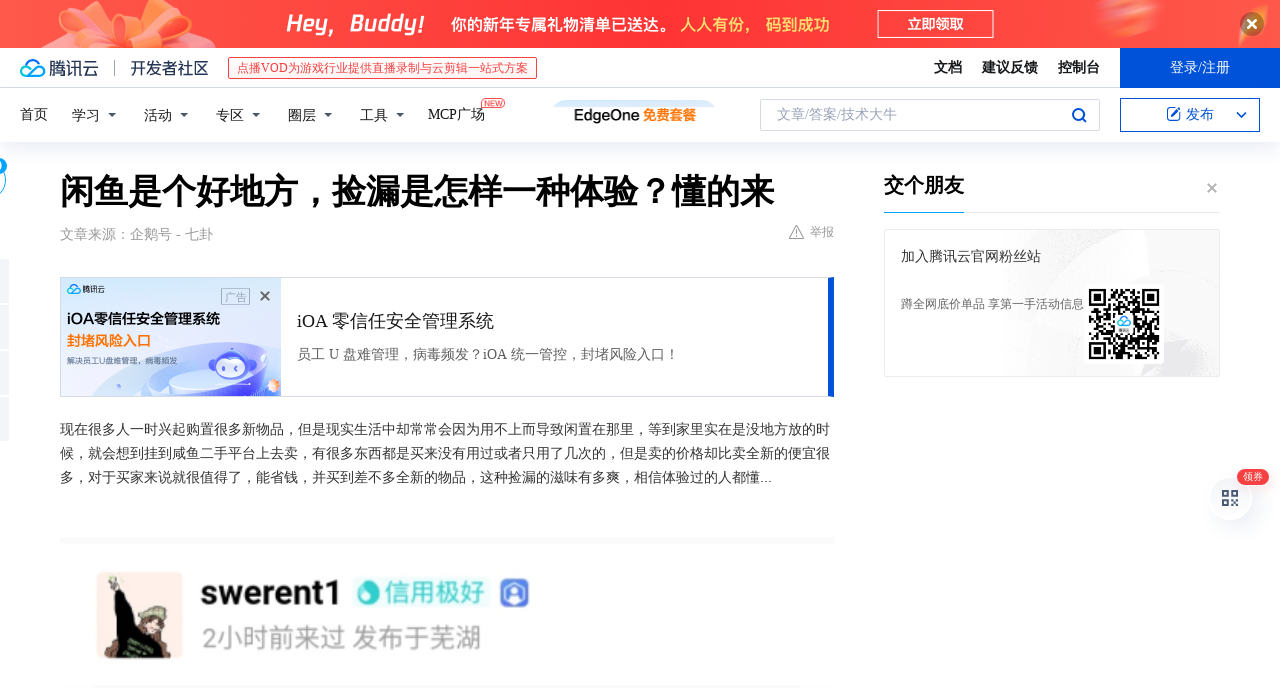

--- FILE ---
content_type: text/html; charset=utf-8
request_url: https://cloud.tencent.com/developer/news/531458
body_size: 13790
content:
<!DOCTYPE html><html munual-autotracker-init="" qct-pv-id="XKCGOU66nqRH1J-EBdDGP" qct-ip="3.22.216.95"><head><meta charSet="UTF-8"/><meta http-equiv="X-UA-Compatible" content="IE=edge,chrome=1"/><title>闲鱼是个好地方，捡漏是怎样一种体验？懂的来 - 腾讯云开发者社区-腾讯云</title><meta name="keywords" content="技术社区,开发者社区,技术专栏,技术文章,技术交流,云计算,云主机,数据库,大数据,算法,人工智能,机器学习,docker,spark,小程序,云存储,建站,虚拟主机,网络存储,运维,机房"/><meta name="subject" content="空类-空类-空类"/><meta name="subjectTime" content="2019-12-26 12:23:28"/><meta name="description" content="现在很多人一时兴起购置很多新物品，但是现实生活中却常常会因为用不上而导致闲置在那里，等到家里实在是没地方放的时候，就会想到挂到咸鱼二手平台上去卖，有很多东西都是买来没有用过或者只用了几次的，但是卖的价格却比卖全新的便宜很多，对于买家来说就很值得了，能省钱，并买到差不多全新的物品，这种捡漏的滋味有多爽，相信体验过的人都懂..."/><meta name="viewport" content="width=device-width, initial-scale=1.0, maximum-scale=1, viewport-fit=cover"/><meta name="format-detection" content="telephone=no"/><meta name="articleSource" content="Q"/><meta name="magicSource" content="N"/><link rel="canonical" href="https://cloud.tencent.com/developer/news/531458"/><link rel="stylesheet" href="//cloudcache.tencent-cloud.cn/open_proj/proj_qcloud_v2/gateway/portal/css/global-20209142343.css"/><link rel="stylesheet" href="//cloudcache.tencent-cloud.cn/qcloud/ui/community-pc/build/base/base-202507151730.css"/><link rel="stylesheet" href="//cloudcache.tencent-cloud.cn/qcloud/ui/cloud-community/build/base/base-202511051801.css"/><link rel="stylesheet" href="//cloudcache.tencent-cloud.cn/open_proj/proj_qcloud_v2/community-pc/build/AskDialog/AskDialog-202204021635.css?max_age=31536000"/><link rel="stylesheet" href="//cloudcache.tencent-cloud.cn/open_proj/proj_qcloud_v2/community-pc/build/AskDialog/AskDialog-202204021635.css?max_age=31536000"/><link rel="stylesheet" href="//cloudcache.tencent-cloud.cn/qcloud/ui/community-pc/build/Column/Column-202412201223.css"/><link rel="stylesheet" href="//cloudcache.tencent-cloud.cn/qcloud/ui/community-pc/build/News/News-202409021536.css"/><link rel="stylesheet" href="//cloudcache.tencent-cloud.cn/open_proj/proj_qcloud_v2/community/portal/css/markdown-201810241044.css?max_age=31536000"/><link rel="stylesheet" href="//cloudcache.tencent-cloud.cn/qcloud/draft-master/dist/draft-master-v2.1.26.d4s2ddo9sb.css?max_age=31536000"/><style media="screen">@supports (padding:max(0px)){.set-safe-area .com-main{bottom:calc(max(12px,constant(safe-area-inset-bottom)) + 50px);bottom:calc(max(12px,env(safe-area-inset-bottom)) + 50px)}.set-safe-area .com-main-simple-sec,.set-safe-area .com-main.without-tab-ft,.set-safe-area .com-main.without-ft{bottom:max(12px,constant(safe-area-inset-bottom));bottom:max(12px,env(safe-area-inset-bottom))}.set-safe-area .com-main-sec{bottom:max(12px,constant(safe-area-inset-bottom));bottom:max(12px,env(safe-area-inset-bottom))}.set-safe-area .com-m-footer,.set-safe-area .sa-fixed-btns{bottom:max(12px,constant(safe-area-inset-bottom));bottom:max(12px,env(safe-area-inset-bottom))}.set-safe-area .com-mobile-body{bottom:max(12px,constant(safe-area-inset-bottom));bottom:max(12px,env(safe-area-inset-bottom))}}@supports (padding:max(0px)){.set-safe-area .support-wrap,.set-safe-area div.body{bottom:max(12px,constant(safe-area-inset-bottom));bottom:max(12px,env(safe-area-inset-bottom))}.set-safe-area .com-responsive-no-ft div.body{bottom:max(12px,constant(safe-area-inset-bottom));bottom:max(12px,env(safe-area-inset-bottom))}}.doc-con .J-docShareModal{display: none;} .doc-con .J-docShareCopyTipModalMB{display: none} .with-focus+.com-main-simple-sec, .with-focus+.com-main,.with-focus+.com-body,.with-focus+.qa-body{top:100px} .qa-detail-ask-panel:after{display:none!important;} .sa-fixed-btns .c-btn-weak{background-color: #fff;} .qa-r-editor.draft-editor-host.rno-markdown{height: 290px;overflow-y:auto;} .uc-achievement{line-height:24px;margin-bottom:5px;white-space: initial;overflow:visible;text-overflow:initial} .uc-achievement .uc-achievement-icon{top:0;margin-top:0; .uc-hero+.com-body-main .com-tab .com-tab-item{margin-right: 28px;}</style></head><body style="position:initial"><div id="react-root" class=""><div class="news-detail"><div class="cdc-header is-fixed"><div class="cdc-header__placeholder"></div><div class="cdc-header__inner"><div id="community-top-header-product-container" style="display:block"></div><div class="cdc-header__top"><div class="cdc-header__top-left"><a href="/?from=20060&amp;from_column=20060" target="_blank" class="cdc-header__top-logo"><i>腾讯云</i></a><div class="cdc-header__top-line"></div><a href="/developer" class="cdc-header__top-logo community"><i>开发者社区</i></a><div class="cdc-header__activity"><div id="cloud-header-product-container" style="display:block"></div></div></div><div class="cdc-header__top-operates"><a href="/document/product?from=20702&amp;from_column=20702" target="_blank" class="cdc-header__link">文档</a><a href="/voc/?from=20703&amp;from_column=20703" target="_blank" class="cdc-header__link">建议反馈</a><a href="https://console.cloud.tencent.com?from=20063&amp;from_column=20063" target="_blank" class="cdc-header__link" track-click="{&quot;areaId&quot;:102001,&quot;subAreaId&quot;:1}">控制台</a><div class="cdc-header__account"><div class="cdc-header__account-inner"><button class="cdc-btn cdc-header__account-btn cdc-btn--primary">登录/注册</button></div></div></div></div><div class="cdc-header__bottom"><div class="cdc-header__bottom-nav"><a href="/developer" class="cdc-header__bottom-home">首页</a><div class="cdc-header__nav-list"><div class="cdc-header__nav-item">学习</div><div class="cdc-header__nav-item">活动</div><div class="cdc-header__nav-item">专区</div><div class="cdc-header__nav-item">圈层</div><div class="cdc-header__nav-item">工具</div></div><div class="cdc-header__activity"><a class="cdc-header__activity-tit" href="/developer/mcp" target="_blank" style="position:relative">MCP广场<img src="https://qccommunity.qcloudimg.com/image/new.png" style="position:absolute;width:24px;top:-6px;right:-20px"/></a></div><div id="community-header-product-container" style="display:block"></div></div><div class="cdc-header__bottom-operates"><div class="cdc-header__search"><div class="cdc-search__wrap"><div class="cdc-search"><span class="cdc-search__text">文章/答案/技术大牛</span><button class="cdc-search__btn">搜索<i class="cdc-search__i search"></i></button></div><div class="cdc-search__dropdown"><div class="cdc-search__bar"><input type="text" class="cdc-search__bar-input" placeholder="文章/答案/技术大牛" value=""/><div class="cdc-search__bar-btns"><button class="cdc-search__btn">搜索<i class="cdc-search__i search"></i></button><button class="cdc-search__btn">关闭<i class="cdc-search__i clear"></i></button></div></div></div></div></div><div class="cdc-header__create"><span class="cdc-header__create-btn not-logged"><span class="cdc-svg-icon-con"><span class="cdc-svg-icon" style="line-height:1;color:#0052D9;width:16px;height:16px"><svg width="16" height="16" viewBox="0 0 16 16" fill="currentcolor" xmlns="http://www.w3.org/2000/svg"><path d="M14.2466 12.0145C14.1698 13.6258 12.8381 14.9131 11.2129 14.9131H11.1579H4.0927H4.03772C2.4125 14.9131 1.08014 13.6258 1.00334 12.0145H1V11.8668V4.07213V4.04627V3.89922H1.00334C1.08014 2.28732 2.4125 1 4.03772 1H9.6473V1.00069H10.0786L8.7688 2.10773H8.43888H7.7916H6.37904H4.03772C2.97234 2.10773 2.10445 2.9777 2.10445 4.04629V4.41869V4.4472V6.39498V11.4269V11.4309V11.8668C2.10445 12.9354 2.97234 13.8053 4.03772 13.8053H6.37904H8.87153H11.2129C12.2782 13.8053 13.1461 12.9355 13.1461 11.8668V11.466V11.454V9.5181V6.39364L14.2506 5.3051V11.8668V12.0145H14.2466ZM10.4324 7.15226L9.63146 7.99761C9.36577 8.2693 8.69326 8.95104 8.48066 9.17631C8.26726 9.40288 8.09039 9.58901 7.95061 9.73544C7.81079 9.88188 7.72667 9.96597 7.70083 9.98656C7.63321 10.0488 7.55703 10.1144 7.47022 10.1846C7.38412 10.2542 7.29404 10.3099 7.20063 10.3516C7.10722 10.4007 6.97072 10.459 6.79049 10.5305C6.61028 10.6001 6.42213 10.6676 6.22468 10.7339C6.02792 10.8002 5.84109 10.8571 5.66484 10.9061C5.48795 10.9538 5.3561 10.9863 5.2693 11.0009C5.08977 11.0214 4.96988 10.993 4.90956 10.9168C4.84931 10.8405 4.83276 10.7107 4.85924 10.5312C4.87315 10.4331 4.9043 10.292 4.95468 10.1078C5.00431 9.92297 5.05802 9.7315 5.11431 9.53341C5.1713 9.33526 5.22629 9.15179 5.27926 8.98484C5.33297 8.8179 5.37599 8.7026 5.40978 8.64032C5.44953 8.54357 5.49463 8.45413 5.54495 8.37399C5.59465 8.29379 5.66616 8.20503 5.75965 8.10766C5.79934 8.06588 5.89281 7.96649 6.03988 7.81018C6.18624 7.65311 6.80114 7.02774 7.02104 6.79783L7.75117 6.03524L8.56212 5.1899L10.6345 3.02466L12.5214 4.93874L10.4324 7.15226ZM13.816 3.58581C13.7166 3.68987 13.6272 3.78064 13.5483 3.85883C13.4694 3.93703 13.4006 4.0066 13.3423 4.06686C13.276 4.13643 13.2144 4.19738 13.1561 4.24903L11.2785 2.33569C11.3785 2.24025 11.4965 2.12565 11.6336 1.99115C11.7707 1.85668 11.8854 1.75061 11.9761 1.67242C12.0934 1.57708 12.2133 1.51013 12.3385 1.47109C12.4525 1.43529 12.5644 1.41805 12.6751 1.41876H12.7056C12.7665 1.42139 12.8268 1.42729 12.8851 1.43724C12.8838 1.4366 12.8811 1.43724 12.8798 1.4366C12.8811 1.4366 12.8838 1.4366 12.8851 1.43724C13.1376 1.48428 13.4019 1.62009 13.6265 1.83743C13.7511 1.95871 13.8524 2.09382 13.9259 2.23296C14.0346 2.43834 14.0863 2.65304 14.0763 2.8491C14.0763 2.87294 14.0783 2.89748 14.0783 2.92201C14.0783 3.03529 14.0571 3.14789 14.0154 3.26055C13.9737 3.37314 13.9067 3.48185 13.816 3.58581Z" fill="#0052D9"></path></svg></span></span>发布<span class="cdc-svg-icon-con cdc-header__create-btn-arrow"><span class="cdc-svg-icon" style="line-height:1;color:inherit;width:16px;height:16px"><svg width="16" height="16" viewBox="0 0 16 16" fill="currentcolor" xmlns="http://www.w3.org/2000/svg"><path d="M8.16377 4L9.57798 5.41421L14.5277 10.364L13.1135 11.7782L8.1638 6.829L3.21402 11.7782L1.7998 10.364L8.16377 4Z"></path></svg></span></span></span></div></div></div></div></div><div class="cdc-m-header is-fixed"><div class="cdc-m-header__placeholder"></div><div class="cdc-m-header__inner"><div class="cdc-m-header__main"><div class="cdc-m-header__trigger"></div><div class="cdc-m-header__logo"><i class="cdc-m-header__logo-icon"></i></div><div class="cdc-m-header__search"><i class="cdc-m-header__search-icon"></i></div><div class="cdc-m-header__operate"><span class="cdc-m-header__operate-icon"></span></div></div></div></div><div class="J-body col-body news-body"><div class="com-body" qct-area="快讯详情页"><div class="com-body-main"><div class="com-2-layout"><div class="layout-main"><div><section class="c-mod col-article"><h1 class="col-article-title">闲鱼是个好地方，捡漏是怎样一种体验？懂的来</h1><div class="col-article-infos"><span class="article-infos-item">文章来源：<!-- -->企鹅号 - 七卦</span><div class="extra-part"><div class="com-operations"><a href="javascript:;" class="com-opt-link link-report link-hidden"><i class="com-i-warn"></i>举报</a></div></div></div><div id="news-detail-content-product-container" style="display:block"></div><div><div class="rno-markdown undefined rno-"><p>现在很多人一时兴起购置很多新物品，但是现实生活中却常常会因为用不上而导致闲置在那里，等到家里实在是没地方放的时候，就会想到挂到咸鱼二手平台上去卖，有很多东西都是买来没有用过或者只用了几次的，但是卖的价格却比卖全新的便宜很多，对于买家来说就很值得了，能省钱，并买到差不多全新的物品，这种捡漏的滋味有多爽，相信体验过的人都懂...</p><p></p><figure class=""><div class="image-block"><span class="lazy-image-holder" dataurl="http://inews.gtimg.com/newsapp_match/0/10005610661/0"></span></div></figure><p>不管是孩子玩具，家具，厨房用具等等，在咸鱼上都有得淘，价格普遍都比较适中，当然这要求买家懂得辨别了，因为也有些是会卖贵的。多在咸鱼淘一淘，踩雷的机会就少一点。很多东西去买新的都要大几千，但是在咸鱼几百块就能入手了，有些东西都是更新很快的，很多时候我们都没有必要去花那么多钱买全新的，个人觉得这个平台确实是挺好的。</p><p></p><figure class=""><div class="image-block"><span class="lazy-image-holder" dataurl="http://inews.gtimg.com/newsapp_match/0/10005610662/0"></span></div></figure><p>而且运气好的时候还能买到很多绝版的东西呢，有网友分享了自己在咸鱼上淘的粉色NDSL，当时都停产了，因为怀念，所以就上咸鱼广了逛，没想到还真淘到一个全新仅拆封的，这运气也是没谁了。其实，说回来，只要大家不会去贪图大便宜，一般都不会翻船的。在咸鱼捡漏的可能还是很大的，买对了比你在其他电商平台上买得值，只是你要花比较多的时间和精力去淘。</p><p></p><figure class=""><div class="image-block"><span class="lazy-image-holder" dataurl="http://inews.gtimg.com/newsapp_match/0/10005610663/0"></span></div></figure><p>什么东西都可以走咸鱼，在这里小编教一下大家怎么辨别个人闲置物品出售和二道贩子。现在的咸鱼存在很多二道贩子，他们会从另外的渠道进货拿来咸鱼卖，他们的价格普遍就没有什么优势了，大家可以不用考虑。</p><p>怎样去淘到便宜又值得的物品呢？大家一定要去看是不是个人闲置的，可以去主页看看他们卖的物品，如果是杂七杂八的，那么这就基本可以确定是个人闲置了。如果主页里面展示的是单一类的物品，各种价格的，那基本上是二道贩子了，这种再便宜都建议不要入手，假货的可能比较大。</p><p></p><figure class=""><div class="image-block"><span class="lazy-image-holder" dataurl="http://inews.gtimg.com/newsapp_match/0/10005610664/0"></span></div></figure><p>还有就是要去看下他们的评价，哪怕有一个差评都不要去买了，因为很多人觉得用着没什么问题就是真的了，很少人能够真正分辨出是不是假的。所以，有一个差评就不用考虑了，宁愿放弃也不要买到假货。</p><p>闲鱼是一个好地方，只要用心常常都可捡到漏，看到合适的还能找卖家砍砍价还能更便宜，你们觉得呢？欢迎在评论区留言分享。</p></div></div><div id="J-viewLargeImageBox" class="zoom-mask" style="display:none;width:100%;height:100%"><div class="zoom-close"></div><div class="zoom-wrap"><img/><div class="c-loading"><div class="c-loading-inner"><div class="one"></div><div class="two"></div><div class="three"></div></div></div></div></div><ul class="col-article-source"><li><span class="article-source-item">发表于: <time dateTime="2019-08-13 23:20:00" title="2019-08-13 23:20:00"> 2019-08-13<span class="com-v-box">2019-08-13 23:20:00</span></time></span></li><li>原文链接<!-- -->：<!-- -->https://kuaibao.qq.com/s/20190813A0TMW300?refer=cp_1026</li><li>腾讯「腾讯云开发者社区」是腾讯内容开放平台帐号（企鹅号）传播渠道之一，根据<a href="https://om.qq.com/notice/a/20160429/047194.htm" target="_blank" class="com-link" style="color:#00a4ff" rel="nofollow">《腾讯内容开放平台服务协议》</a>转载发布内容。</li><li>如有侵权，请联系 cloudcommunity@tencent.com 删除。</li></ul><div class="col-article-tags com-v-box"><nav class="col-tags"></nav></div><div class="com-widget-operations" style="visibility:hidden"><div class="main-cnt"><a href="javascript:;" class="com-opt-link link-like"><i class="com-i-like"></i><span class="text">0</span></a></div><div class="extra-cnt"><span class="com-opt-text share-text">分享</span><ul class="com-share-options"><li><div class="c-bubble-trigger"><a href="javascript:;" class="opt-item"><i class="opt-icon wechat"></i></a><div class="c-bubble c-bubble-left "><div class="c-bubble-inner"><div class="qr-img"></div><p class="qr-txt">分享快讯到朋友圈</p></div></div></div></li><li><div class="c-bubble-trigger"><a href="javascript:;" class="opt-item"><i class="opt-icon qq"></i></a><div class="c-bubble c-bubble-left "><div class="c-bubble-inner"><span>分享快讯到 QQ</span></div></div></div></li><li><div class="c-bubble-trigger"><a href="javascript:;" class="opt-item"><i class="opt-icon weibo"></i></a><div class="c-bubble c-bubble-left "><div class="c-bubble-inner"><span>分享快讯到微博</span></div></div></div></li><li><div class="c-bubble-trigger"><a class="opt-item" href="javascript:;"><i class="opt-icon copy"></i></a><div class="c-bubble c-bubble-left "><div class="c-bubble-inner"><span>复制快讯链接到剪贴板</span></div></div></div></li></ul></div></div></section><ul class="col-slibing-articles" track-click="{&quot;areaId&quot;:115001}" track-exposure="{&quot;areaId&quot;:115001}"><li><a href="/developer/news/531457" trackClick="{&quot;elementId&quot;:1}" hotrep="community.news.news-detail.prev">上一篇：生存类射击游戏的PK对决，它能比肩和平精英，腾讯新游当仁不让</a></li><li><a href="/developer/news/531459" trackClick="{&quot;elementId&quot;:2}" hotrep="community.news.news-detail.next">下一篇：边缘计算，边缘计算对于电信运营商意味着什么？</a></li></ul><div style="margin:50px auto"></div><div style="margin:50px auto"></div><div class="detail-section" qct-area="相关快讯" qct-exposure=""><div class="detail-section-inner"><div class="c-mod detail-section-hd"><h2 class="detail-section-tit"><span>相关</span>快讯</h2></div><ul class="c-mod detail-section-bd news-article-related-list"><li class="news-article-related-item" qct-area="快讯-1494274" qct-click="" qct-exposure=""><h3 class="news-article-related-tit"><a href="/developer/news/1494274" target="_blank" hotrep="community.news.article_related.title_link">闲鱼卖货流程是什么？全套详细流程</a></h3><span class="news-article-related-date">2024-06-12</span></li><li class="news-article-related-item" qct-area="快讯-510347" qct-click="" qct-exposure=""><h3 class="news-article-related-tit"><a href="/developer/news/510347" target="_blank" hotrep="community.news.article_related.title_link">薇娅李佳琦入驻闲鱼了 这里有啥增量空间？</a></h3><span class="news-article-related-date">2019-12-26</span></li><li class="news-article-related-item" qct-area="快讯-767780" qct-click="" qct-exposure=""><h3 class="news-article-related-tit"><a href="/developer/news/767780" target="_blank" hotrep="community.news.article_related.title_link">消费者留意，闲鱼等多家平台被“点名”，这些问题被曝光</a></h3><span class="news-article-related-date">2021-02-01</span></li><li class="news-article-related-item" qct-area="快讯-982658" qct-click="" qct-exposure=""><h3 class="news-article-related-tit"><a href="/developer/news/982658" target="_blank" hotrep="community.news.article_related.title_link">闲鱼寄快递怎么便宜？闲鱼寄快递需要注意什么问题？</a></h3><span class="news-article-related-date">2023-01-07</span></li><li class="news-article-related-item" qct-area="快讯-906667" qct-click="" qct-exposure=""><h3 class="news-article-related-tit"><a href="/developer/news/906667" target="_blank" hotrep="community.news.article_related.title_link">闲鱼“灰色”交易曝光：不是空穴来风？只有想不到没有商家不敢卖</a></h3><span class="news-article-related-date">2022-05-07</span></li><li class="news-article-related-item" qct-area="快讯-518897" qct-click="" qct-exposure=""><h3 class="news-article-related-tit"><a href="/developer/news/518897" target="_blank" hotrep="community.news.article_related.title_link">为啥闲鱼上很多全新未拆封的东西，卖的比淘宝便宜很多？内行人说出实情</a></h3><span class="news-article-related-date">2019-12-26</span></li><li class="news-article-related-item" qct-area="快讯-775897" qct-click="" qct-exposure=""><h3 class="news-article-related-tit"><a href="/developer/news/775897" target="_blank" hotrep="community.news.article_related.title_link">又一“暴利”生意出现，被你扔掉的“垃圾”，别人拿来年赚百万</a></h3><span class="news-article-related-date">2021-02-21</span></li><li class="news-article-related-item" qct-area="快讯-1298957" qct-click="" qct-exposure=""><h3 class="news-article-related-tit"><a href="/developer/news/1298957" target="_blank" hotrep="community.news.article_related.title_link">闲鱼上的这种特殊服务，真的有点过分啊</a></h3><span class="news-article-related-date">2024-01-23</span></li><li class="news-article-related-item" qct-area="快讯-551138" qct-click="" qct-exposure=""><h3 class="news-article-related-tit"><a href="/developer/news/551138" target="_blank" hotrep="community.news.article_related.title_link">二手经济日渐走红，闲鱼有望成为独角兽？</a></h3><span class="news-article-related-date">2019-12-26</span></li><li class="news-article-related-item" qct-area="快讯-663777" qct-click="" qct-exposure=""><h3 class="news-article-related-tit"><a href="/developer/news/663777" target="_blank" hotrep="community.news.article_related.title_link">郑爽高价转卖旧手机遭买家吐槽，流量小花缺钱吗</a></h3><span class="news-article-related-date">2020-07-20</span></li><li class="news-article-related-item" qct-area="快讯-448016" qct-click="" qct-exposure=""><h3 class="news-article-related-tit"><a href="/developer/news/448016" target="_blank" hotrep="community.news.article_related.title_link">为什么网上的东西，总比实体店的便宜很多？原因你可能想象不到</a></h3><span class="news-article-related-date">2019-09-23</span></li><li class="news-article-related-item" qct-area="快讯-858285" qct-click="" qct-exposure=""><h3 class="news-article-related-tit"><a href="/developer/news/858285" target="_blank" hotrep="community.news.article_related.title_link">你还在看直播买多肉？别交智商税了，买二手的肉肉，价格很便宜</a></h3><span class="news-article-related-date">2021-09-24</span></li><li class="news-article-related-item" qct-area="快讯-3634" qct-click="" qct-exposure=""><h3 class="news-article-related-tit"><a href="/developer/news/3634" target="_blank" hotrep="community.news.article_related.title_link">停不下来！这款单机游戏能疯狂体验开箱的快感！啊？你是非洲人？</a></h3><span class="news-article-related-date">2018-01-25</span></li><li class="news-article-related-item" qct-area="快讯-707093" qct-click="" qct-exposure=""><h3 class="news-article-related-tit"><a href="/developer/news/707093" target="_blank" hotrep="community.news.article_related.title_link">95分潮流闲置交易平台怎么样？听听真实用户怎么说</a></h3><span class="news-article-related-date">2020-10-14</span></li><li class="news-article-related-item" qct-area="快讯-590832" qct-click="" qct-exposure=""><h3 class="news-article-related-tit"><a href="/developer/news/590832" target="_blank" hotrep="community.news.article_related.title_link">网购再便宜也别瞎买，这3种东西，卖家都不推荐在网上买</a></h3><span class="news-article-related-date">2020-03-08</span></li><li class="news-article-related-item" qct-area="快讯-701962" qct-click="" qct-exposure=""><h3 class="news-article-related-tit"><a href="/developer/news/701962" target="_blank" hotrep="community.news.article_related.title_link">被一个“富婆”追是一种怎样体验？哈哈哈哈有这么好的事我也想要！</a></h3><span class="news-article-related-date">2020-09-30</span></li><li class="news-article-related-item" qct-area="快讯-232239" qct-click="" qct-exposure=""><h3 class="news-article-related-tit"><a href="/developer/news/232239" target="_blank" hotrep="community.news.article_related.title_link">这里有一份买卖大数据，请注意查收</a></h3><span class="news-article-related-date">2018-06-13</span></li><li class="news-article-related-item" qct-area="快讯-583671" qct-click="" qct-exposure=""><h3 class="news-article-related-tit"><a href="/developer/news/583671" target="_blank" hotrep="community.news.article_related.title_link">闲鱼上的二手保险套到底能不能买？</a></h3><span class="news-article-related-date">2020-02-22</span></li><li class="news-article-related-item" qct-area="快讯-706299" qct-click="" qct-exposure=""><h3 class="news-article-related-tit"><a href="/developer/news/706299" target="_blank" hotrep="community.news.article_related.title_link">为什么越来越不喜欢网购了</a></h3><span class="news-article-related-date">2020-10-12</span></li><li class="news-article-related-item" qct-area="快讯-905415" qct-click="" qct-exposure=""><h3 class="news-article-related-tit"><a href="/developer/news/905415" target="_blank" hotrep="community.news.article_related.title_link">在拼多多购物怎么买真货？</a></h3><span class="news-article-related-date">2022-04-26</span></li></ul></div></div></div></div><div class="layout-side"><div class="com-2-section info-side-public" id="private-domain-aside"></div></div></div></div></div></div><div class="cdc-footer J-footer com-2-footer"><div class="cdc-footer__inner"><div class="cdc-footer__main"><div class="cdc-footer__website"><ul class="cdc-footer__website-group"><li class="cdc-footer__website-column"><div class="cdc-footer__website-box"><h3 class="cdc-footer__website-title">社区</h3><ul class="cdc-footer__website-list"><li class="cdc-footer__website-item"><a href="/developer/column">技术文章</a></li><li class="cdc-footer__website-item"><a href="/developer/ask">技术问答</a></li><li class="cdc-footer__website-item"><a href="/developer/salon">技术沙龙</a></li><li class="cdc-footer__website-item"><a href="/developer/video">技术视频</a></li><li class="cdc-footer__website-item"><a href="/developer/learning">学习中心</a></li><li class="cdc-footer__website-item"><a href="/developer/techpedia">技术百科</a></li><li class="cdc-footer__website-item"><a href="/developer/zone/list">技术专区</a></li></ul></div></li><li class="cdc-footer__website-column"><div class="cdc-footer__website-box"><h3 class="cdc-footer__website-title">活动</h3><ul class="cdc-footer__website-list"><li class="cdc-footer__website-item"><a href="/developer/support-plan">自媒体同步曝光计划</a></li><li class="cdc-footer__website-item"><a href="/developer/support-plan-invitation">邀请作者入驻</a></li><li class="cdc-footer__website-item"><a href="/developer/article/1535830">自荐上首页</a></li><li class="cdc-footer__website-item"><a href="/developer/competition">技术竞赛</a></li></ul></div></li><li class="cdc-footer__website-column"><div class="cdc-footer__website-box"><h3 class="cdc-footer__website-title">圈层</h3><ul class="cdc-footer__website-list"><li class="cdc-footer__website-item"><a href="/tvp">腾讯云最具价值专家</a></li><li class="cdc-footer__website-item"><a href="/developer/program/tm">腾讯云架构师技术同盟</a></li><li class="cdc-footer__website-item"><a href="/developer/program/tci">腾讯云创作之星</a></li><li class="cdc-footer__website-item"><a href="/developer/program/tdp">腾讯云TDP</a></li></ul></div></li><li class="cdc-footer__website-column"><div class="cdc-footer__website-box"><h3 class="cdc-footer__website-title">关于</h3><ul class="cdc-footer__website-list"><li class="cdc-footer__website-item"><a rel="nofollow" href="/developer/article/1006434">社区规范</a></li><li class="cdc-footer__website-item"><a rel="nofollow" href="/developer/article/1006435">免责声明</a></li><li class="cdc-footer__website-item"><a rel="nofollow" href="mailto:cloudcommunity@tencent.com">联系我们</a></li><li class="cdc-footer__website-item"><a rel="nofollow" href="/developer/friendlink">友情链接</a></li><li class="cdc-footer__website-item"><a rel="nofollow" href="/developer/article/2537547">MCP广场开源版权声明</a></li></ul></div></li></ul></div><div class="cdc-footer__qr"><h3 class="cdc-footer__qr-title">腾讯云开发者</h3><div class="cdc-footer__qr-object"><img class="cdc-footer__qr-image" src="https://qcloudimg.tencent-cloud.cn/raw/a8907230cd5be483497c7e90b061b861.png" alt="扫码关注腾讯云开发者"/></div><div class="cdc-footer__qr-infos"><p class="cdc-footer__qr-info"><span class="cdc-footer__qr-text">扫码关注腾讯云开发者</span></p><p class="cdc-footer__qr-info"><span class="cdc-footer__qr-text">领取腾讯云代金券</span></p></div></div></div><div class="cdc-footer__recommend"><div class="cdc-footer__recommend-rows"><div class="cdc-footer__recommend-cell"><h3 class="cdc-footer__recommend-title">热门产品</h3><div class="cdc-footer__recommend-wrap"><ul class="cdc-footer__recommend-list"><li class="cdc-footer__recommend-item"><a class="com-2-footer-recommend-link" href="/product/domain?from=20064&amp;from_column=20064">域名注册</a></li><li class="cdc-footer__recommend-item"><a class="com-2-footer-recommend-link" href="/product/cvm?from=20064&amp;from_column=20064">云服务器</a></li><li class="cdc-footer__recommend-item"><a class="com-2-footer-recommend-link" href="/product/tbaas?from=20064&amp;from_column=20064">区块链服务</a></li><li class="cdc-footer__recommend-item"><a class="com-2-footer-recommend-link" href="/product/message-queue-catalog?from=20064&amp;from_column=20064">消息队列</a></li><li class="cdc-footer__recommend-item"><a class="com-2-footer-recommend-link" href="/product/ecdn?from=20064&amp;from_column=20064">网络加速</a></li><li class="cdc-footer__recommend-item"><a class="com-2-footer-recommend-link" href="/product/tencentdb-catalog?from=20064&amp;from_column=20064">云数据库</a></li><li class="cdc-footer__recommend-item"><a class="com-2-footer-recommend-link" href="/product/dns?from=20064&amp;from_column=20064">域名解析</a></li><li class="cdc-footer__recommend-item"><a class="com-2-footer-recommend-link" href="/product/cos?from=20064&amp;from_column=20064">云存储</a></li><li class="cdc-footer__recommend-item"><a class="com-2-footer-recommend-link" href="/product/css?from=20064&amp;from_column=20064">视频直播</a></li></ul></div></div><div class="cdc-footer__recommend-cell"><h3 class="cdc-footer__recommend-title">热门推荐</h3><div class="cdc-footer__recommend-wrap"><ul class="cdc-footer__recommend-list"><li class="cdc-footer__recommend-item"><a class="com-2-footer-recommend-link" href="/product/facerecognition?from=20064&amp;from_column=20064">人脸识别</a></li><li class="cdc-footer__recommend-item"><a class="com-2-footer-recommend-link" href="/product/tm?from=20064&amp;from_column=20064">腾讯会议</a></li><li class="cdc-footer__recommend-item"><a class="com-2-footer-recommend-link" href="/act/pro/enterprise2022?from=20064&amp;from_column=20064">企业云</a></li><li class="cdc-footer__recommend-item"><a class="com-2-footer-recommend-link" href="/product/cdn?from=20064&amp;from_column=20064">CDN加速</a></li><li class="cdc-footer__recommend-item"><a class="com-2-footer-recommend-link" href="/product/trtc?from=20064&amp;from_column=20064">视频通话</a></li><li class="cdc-footer__recommend-item"><a class="com-2-footer-recommend-link" href="/product/imagerecognition?from=20064&amp;from_column=20064">图像分析</a></li><li class="cdc-footer__recommend-item"><a class="com-2-footer-recommend-link" href="/product/cdb?from=20064&amp;from_column=20064">MySQL 数据库</a></li><li class="cdc-footer__recommend-item"><a class="com-2-footer-recommend-link" href="/product/ssl?from=20064&amp;from_column=20064">SSL 证书</a></li><li class="cdc-footer__recommend-item"><a class="com-2-footer-recommend-link" href="/product/asr?from=20064&amp;from_column=20064">语音识别</a></li></ul></div></div><div class="cdc-footer__recommend-cell"><h3 class="cdc-footer__recommend-title">更多推荐</h3><div class="cdc-footer__recommend-wrap"><ul class="cdc-footer__recommend-list"><li class="cdc-footer__recommend-item"><a class="com-2-footer-recommend-link" href="/solution/data_protection?from=20064&amp;from_column=20064">数据安全</a></li><li class="cdc-footer__recommend-item"><a class="com-2-footer-recommend-link" href="/product/clb?from=20064&amp;from_column=20064">负载均衡</a></li><li class="cdc-footer__recommend-item"><a class="com-2-footer-recommend-link" href="/product/sms?from=20064&amp;from_column=20064">短信</a></li><li class="cdc-footer__recommend-item"><a class="com-2-footer-recommend-link" href="/product/ocr?from=20064&amp;from_column=20064">文字识别</a></li><li class="cdc-footer__recommend-item"><a class="com-2-footer-recommend-link" href="/product/vod?from=20064&amp;from_column=20064">云点播</a></li><li class="cdc-footer__recommend-item"><a class="com-2-footer-recommend-link" href="/product/bigdata-class?from=20064&amp;from_column=20064">大数据</a></li><li class="cdc-footer__recommend-item"><a class="com-2-footer-recommend-link" href="/solution/la?from=20064&amp;from_column=20064">小程序开发</a></li><li class="cdc-footer__recommend-item"><a class="com-2-footer-recommend-link" href="/product/tcop?from=20064&amp;from_column=20064">网站监控</a></li><li class="cdc-footer__recommend-item"><a class="com-2-footer-recommend-link" href="/product/cdm?from=20064&amp;from_column=20064">数据迁移</a></li></ul></div></div></div></div><div class="cdc-footer__copyright"><div class="cdc-footer__copyright-text"><p>Copyright © 2013 - <!-- -->2026<!-- --> Tencent Cloud. All Rights Reserved. 腾讯云 版权所有<!-- --> </p><p style="line-height:22px;display:inline-flex;align-items:center"><a href="https://qcloudimg.tencent-cloud.cn/raw/986376a919726e0c35e96b311f54184d.jpg" target="_blank">深圳市腾讯计算机系统有限公司</a><span> ICP备案/许可证号：</span><a href="https://beian.miit.gov.cn/#/Integrated/index" target="_blank">粤B2-20090059 </a><img width="14" src="https://qcloudimg.tencent-cloud.cn/raw/eed02831a0e201b8d794c8282c40cf2e.png" style="margin-right:5px"/><a href="https://beian.mps.gov.cn/#/query/webSearch?code=44030502008569" target="_blank">粤公网安备44030502008569号</a></p><p><a href="https://qcloudimg.tencent-cloud.cn/raw/a2390663ee4a95ceeead8fdc34d4b207.jpg" target="_blank">腾讯云计算（北京）有限责任公司</a> 京ICP证150476号 | <!-- --> <a href="https://beian.miit.gov.cn/#/Integrated/index" target="_blank">京ICP备11018762号</a></p></div></div></div></div></div><div class="com-widget-global"><div style="position:relative;z-index:8088"><div class="com-widget-global2"><div class="com-widget-global2__btn code"><div class="com-widget-global2__btn-tag">领券</div></div><div class="com-widget-global2__btn top" style="visibility:hidden"></div></div></div></div><div id="dialog-root"></div><div id="rno-dialog-root" class="rno-modal-wrap"></div></div><script>window.isServerContext = false; window.isClientContext = true;</script><script>window.$serverTime = 1769978630294; window.$clientTime = 1769978630294;</script><script class="">window.$ua = {"browser":{"name":"Chrome","version":"131.0.0.0","major":"131"},"cpu":{},"device":{"vendor":"Apple","model":"Macintosh"},"engine":{"name":"Blink","version":"131.0.0.0"},"os":{"name":"Mac OS","version":"10.15.7"}};</script><script src="https://cloudcache.tencent-cloud.com/qcloud/main/scripts/release/common/vendors/babel/polyfill.6.26.min.js"></script><script src="https://cloudcache.tencent-cloud.com/qcloud/main/scripts/release/common/vendors/react/react.16.8.6.min.js"></script><script src="https://cloudcache.tencent-cloud.com/qcloud/main/scripts/release/common/vendors/react/react-dom.16.8.6.min.js"></script><script src="https://cloudcache.tencent-cloud.com/qcloud/main/scripts/release/common/vendors/jquery-3.2.1.min.js"></script><script src="//cloudcache.tencent-cloud.com/qcloud/developer/scripts/release/base.225e98f95c.js?max_age=31536000" crossorigin="anonymous"></script><script src="//cloudcache.tencent-cloud.com/qcloud/draft-master/dist/draft-master-v2.1.26.d4s2ddo9sb.js?max_age=31536000"></script><script src="https://cloud.tencent.com/qccomponent/login/api.js"></script><script src="//cloudcache.tencent-cloud.com/qcloud/main/scripts/release/common/deps/wechatJsSdk.js?version=1_0_1&amp;max_age=31536000"></script><script src="//cloudcache.tencent-cloud.com/qcloud/developer/scripts/release/common.bb101c97e6.js?max_age=31536000" crossorigin="anonymous"></script><script src="https://web.sdk.qcloud.com/player/tcplayer/release/v4.7.2/tcplayer.v4.7.2.min.js"></script><script src="//dscache.tencent-cloud.cn/ecache/qcstat/qcloud/qcloudStatApi.js"></script><script src="https://qccommunity.qcloudimg.com/common/exposure-plugin-4.1.15.min.js"></script><script src="https://qccommunity.qcloudimg.com/community-track/qcloud-community-track.min.js"></script><script src="https://dscache.tencent-cloud.com/sdk/dianshi-sdk/loader/umd/dianshi-sdk-loader.v0.0.18.js"></script><script src="//cloudcache.tencent-cloud.com/qcloud/developer/scripts/release/news/news.1d31a9f09b.js?max_age=31536000" crossorigin="anonymous"></script><script class="">
window.$render({"newsDetail":{"id":531458,"title":"闲鱼是个好地方，捡漏是怎样一种体验？懂的来","status":1,"mediaName":"七卦","crawlTime":1577334208,"publishTime":1565709600,"content":"entityMap|0|type|IMAGE|mutability|IMMUTABLE|data|imageUrl|http://inews.gtimg.com/newsapp_match/0/10005610661/0|imageAlt|1|http://inews.gtimg.com/newsapp_match/0/10005610662/0|2|http://inews.gtimg.com/newsapp_match/0/10005610663/0|3|http://inews.gtimg.com/newsapp_match/0/10005610664/0|blocks|key|9bvjs|text|现在很多人一时兴起购置很多新物品，但是现实生活中却常常会因为用不上而导致闲置在那里，等到家里实在是没地方放的时候，就会想到挂到咸鱼二手平台上去卖，有很多东西都是买来没有用过或者只用了几次的，但是卖的价格却比卖全新的便宜很多，对于买家来说就很值得了，能省钱，并买到差不多全新的物品，这种捡漏的滋味有多爽，相信体验过的人都懂...|unstyled|depth|inlineStyleRanges|entityRanges|80er|1kj03|📷|atomic|offset|length|33l24|5j13d|不管是孩子玩具，家具，厨房用具等等，在咸鱼上都有得淘，价格普遍都比较适中，当然这要求买家懂得辨别了，因为也有些是会卖贵的。多在咸鱼淘一淘，踩雷的机会就少一点。很多东西去买新的都要大几千，但是在咸鱼几百块就能入手了，有些东西都是更新很快的，很多时候我们都没有必要去花那么多钱买全新的，个人觉得这个平台确实是挺好的。|7mh5e|4qhck|494o5|frmsv|而且运气好的时候还能买到很多绝版的东西呢，有网友分享了自己在咸鱼上淘的粉色NDSL，当时都停产了，因为怀念，所以就上咸鱼广了逛，没想到还真淘到一个全新仅拆封的，这运气也是没谁了。其实，说回来，只要大家不会去贪图大便宜，一般都不会翻船的。在咸鱼捡漏的可能还是很大的，买对了比你在其他电商平台上买得值，只是你要花比较多的时间和精力去淘。|3fdnd|95umn|3phg3|amu61|什么东西都可以走咸鱼，在这里小编教一下大家怎么辨别个人闲置物品出售和二道贩子。现在的咸鱼存在很多二道贩子，他们会从另外的渠道进货拿来咸鱼卖，他们的价格普遍就没有什么优势了，大家可以不用考虑。|1vl34|怎样去淘到便宜又值得的物品呢？大家一定要去看是不是个人闲置的，可以去主页看看他们卖的物品，如果是杂七杂八的，那么这就基本可以确定是个人闲置了。如果主页里面展示的是单一类的物品，各种价格的，那基本上是二道贩子了，这种再便宜都建议不要入手，假货的可能比较大。|atkmp|62ikp|10paj|vopb|还有就是要去看下他们的评价，哪怕有一个差评都不要去买了，因为很多人觉得用着没什么问题就是真的了，很少人能够真正分辨出是不是假的。所以，有一个差评就不用考虑了，宁愿放弃也不要买到假货。|8g992|闲鱼是一个好地方，只要用心常常都可捡到漏，看到合适的还能找卖家砍砍价还能更便宜，你们觉得呢？欢迎在评论区留言分享。^0|0|0|0|1|0|0|0|0|0|0|1|1|0|0|0|0|0|1|2|0|0|0|0|0|0|1|3|0|0|0^^$0|$1|$2|3|4|5|6|$7|8|9|-4]]|A|$2|3|4|5|6|$7|B|9|-4]]|C|$2|3|4|5|6|$7|D|9|-4]]|E|$2|3|4|5|6|$7|F|9|-4]]]|G|@$H|I|J|K|2|L|M|1H|N|@]|O|@]|6|$]]|$H|P|J|-4|2|L|M|1I|N|@]|O|@]|6|$]]|$H|Q|J|R|2|S|M|1J|N|@]|O|@$T|1K|U|1L|H|1M]]|6|$]]|$H|V|J|-4|2|L|M|1N|N|@]|O|@]|6|$]]|$H|W|J|X|2|L|M|1O|N|@]|O|@]|6|$]]|$H|Y|J|-4|2|L|M|1P|N|@]|O|@]|6|$]]|$H|Z|J|R|2|S|M|1Q|N|@]|O|@$T|1R|U|1S|H|1T]]|6|$]]|$H|10|J|-4|2|L|M|1U|N|@]|O|@]|6|$]]|$H|11|J|12|2|L|M|1V|N|@]|O|@]|6|$]]|$H|13|J|-4|2|L|M|1W|N|@]|O|@]|6|$]]|$H|14|J|R|2|S|M|1X|N|@]|O|@$T|1Y|U|1Z|H|20]]|6|$]]|$H|15|J|-4|2|L|M|21|N|@]|O|@]|6|$]]|$H|16|J|17|2|L|M|22|N|@]|O|@]|6|$]]|$H|18|J|19|2|L|M|23|N|@]|O|@]|6|$]]|$H|1A|J|-4|2|L|M|24|N|@]|O|@]|6|$]]|$H|1B|J|R|2|S|M|25|N|@]|O|@$T|26|U|27|H|28]]|6|$]]|$H|1C|J|-4|2|L|M|29|N|@]|O|@]|6|$]]|$H|1D|J|1E|2|L|M|2A|N|@]|O|@]|6|$]]|$H|1F|J|1G|2|L|M|2B|N|@]|O|@]|6|$]]]]","summary":"现在很多人一时兴起购置很多新物品，但是现实生活中却常常会因为用不上而导致闲置在那里，等到家里实在是没地方放的时候，就会想到挂到咸鱼二手平台上去卖，有很多东西都是买来没有用过或者只用了几次的，但是卖的价格却比卖全新的便宜很多，对于买家来说就很值得了，能省钱，并买到差不多全新的物品，这种捡漏的滋味有多爽，相信体验过的人都懂...不管是孩子玩具，家具，厨房用具等等，在咸鱼上都有得淘，价格普遍都比较适中，当然这要求买家懂得辨别了，因为也有些是会卖贵的。多在咸鱼淘一淘，踩雷的机会就少一点。很多东西去买新的","originalUrl":"https://kuaibao.qq.com/s/20190813A0TMW300?refer=cp_1026","readNum":402,"likeNum":0,"coverImage":"https://ask.qcloudimg.com/http-save/developer-news/f5wfmbbf6t.png","auditTime":0,"type":0,"extra":{"contentType":"packed"},"deleted":false,"keywords":[],"tags":{},"tdk":{"description":"","keywords":[]}},"adjacentNews":{"prevNews":{"id":531457,"articleId":531457,"newsId":531457,"title":"生存类射击游戏的PK对决，它能比肩和平精英，腾讯新游当仁不让","content":"","summary":"","abstract":"","status":1,"mediaName":"","crawlTime":0,"publishTime":0,"auditTime":0,"originalUrl":"","coverImage":"","coverImageUrl":"","type":0},"nextNews":{"id":531459,"articleId":531459,"newsId":531459,"title":"边缘计算，边缘计算对于电信运营商意味着什么？","content":"","summary":"","abstract":"","status":0,"mediaName":"","crawlTime":0,"publishTime":0,"auditTime":0,"originalUrl":"","coverImage":"","coverImageUrl":"","type":0}},"relatedNews":[{"auditTime":1718121621,"createTime":1718121620,"newsId":1494274,"origialPublishTime":1718120841,"status":0,"title":"闲鱼卖货流程是什么？全套详细流程"},{"createTime":1577330024,"newsId":510347,"origialPublishTime":1571907451,"status":1,"title":"薇娅李佳琦入驻闲鱼了 这里有啥增量空间？"},{"createTime":1612167681,"newsId":767780,"origialPublishTime":1612166881,"status":0,"title":"消费者留意，闲鱼等多家平台被“点名”，这些问题被曝光"},{"createTime":1673061654,"newsId":982658,"origialPublishTime":1673060400,"status":0,"title":"闲鱼寄快递怎么便宜？闲鱼寄快递需要注意什么问题？"},{"createTime":1651906346,"newsId":906667,"origialPublishTime":1651743388,"status":0,"title":"闲鱼“灰色”交易曝光：不是空穴来风？只有想不到没有商家不敢卖"},{"createTime":1577330469,"newsId":518897,"origialPublishTime":1576116504,"status":1,"title":"为啥闲鱼上很多全新未拆封的东西，卖的比淘宝便宜很多？内行人说出实情"},{"createTime":1613890251,"newsId":775897,"origialPublishTime":1613889300,"status":0,"title":"又一“暴利”生意出现，被你扔掉的“垃圾”，别人拿来年赚百万"},{"createTime":1706023255,"newsId":1298957,"origialPublishTime":1706020860,"status":0,"title":"闲鱼上的这种特殊服务，真的有点过分啊"},{"createTime":1577338555,"newsId":551138,"origialPublishTime":1566900021,"status":1,"title":"二手经济日渐走红，闲鱼有望成为独角兽？"},{"createTime":1595245817,"newsId":663777,"origialPublishTime":1595245200,"status":0,"title":"郑爽高价转卖旧手机遭买家吐槽，流量小花缺钱吗"},{"auditTime":1569206098,"createTime":1569206098,"newsId":448016,"origialPublishTime":1568993400,"status":1,"title":"为什么网上的东西，总比实体店的便宜很多？原因你可能想象不到"},{"createTime":1632450103,"newsId":858285,"origialPublishTime":1631788380,"status":0,"title":"你还在看直播买多肉？别交智商税了，买二手的肉肉，价格很便宜"},{"createTime":1516893944,"newsId":3634,"origialPublishTime":1513344393,"status":0,"title":"停不下来！这款单机游戏能疯狂体验开箱的快感！啊？你是非洲人？"},{"createTime":1602642065,"newsId":707093,"origialPublishTime":1602641480,"status":0,"title":"95分潮流闲置交易平台怎么样？听听真实用户怎么说"},{"createTime":1583630442,"newsId":590832,"origialPublishTime":1583627400,"status":0,"title":"网购再便宜也别瞎买，这3种东西，卖家都不推荐在网上买"},{"createTime":1601436033,"newsId":701962,"origialPublishTime":1601434453,"status":0,"title":"被一个“富婆”追是一种怎样体验？哈哈哈哈有这么好的事我也想要！"},{"createTime":1528893744,"newsId":232239,"origialPublishTime":1528113794,"status":0,"title":"这里有一份买卖大数据，请注意查收"},{"createTime":1582341632,"newsId":583671,"origialPublishTime":1582340656,"status":0,"title":"闲鱼上的二手保险套到底能不能买？"},{"createTime":1602514225,"newsId":706299,"origialPublishTime":1602513529,"status":0,"title":"为什么越来越不喜欢网购了"},{"createTime":1650972093,"newsId":905415,"origialPublishTime":1650864079,"status":0,"title":"在拼多多购物怎么买真货？"}],"hasSupportedNews":false,"hasAuditRight":false,"hasRecommendRight":false,"path":"detail","recPolicyId":2600,"env":"production","documentBaseTitle":"腾讯云开发者社区-腾讯云","cdnDomain":"cloudcache.tencent-cloud.cn","cssDomain":"cloudcache.tencent-cloud.cn","qcloudDomain":"cloud.tencent.com","consoleDomain":"console.cloud.tencent.com","qcommunity_identify_id":"PhA3r38KAhXQVMlWmUR9f","session":{"isLogined":false,"isQcloudUser":false,"isOwner":false,"nickname":"","accountInfoCompleted":false,"phoneCompleted":false,"profile":{},"contactPhoneCompleted":false,"userInfo":{},"phoneMainland":false},"pvId":"XKCGOU66nqRH1J-EBdDGP","userIp":"3.22.216.95","fromMiniProgram":false,"route":{"url":"/developer/news/531458","path":"/developer/news/531458","pathname":"/developer/news/531458","search":null,"query":{},"segments":["developer","news","531458"]}});
</script><script class="">
					if (!Element.prototype.matches)
	Element.prototype.matches = Element.prototype.msMatchesSelector ||
															Element.prototype.webkitMatchesSelector;
	if (!Element.prototype.closest)
		Element.prototype.closest = function(s) {
				var el = this;
				if (!document.documentElement.contains(el)) return null;
				do {
						if (el.matches(s)) return el;
						el = el.parentElement;
				} while (el !== null);
				return null;
		};
					 window.addEventListener('mouseover', function(evt) {
    const target = evt.target;
    if (!target) {
      return;
    }
    const aEle = target.closest('a');
    if (!aEle) {
      return;
    }
    let href = aEle.getAttribute('href');
    if (!href) {
      return;
    }
    href = href.replace(/cloud.tencent.com.cn|cloud.tencent.com|cloud.tencent.cn/g, 'cloud.tencent.com');
    aEle.setAttribute('href', href);
  }, true);
  
					</script></body></html>

--- FILE ---
content_type: text/css
request_url: https://cloudcache.tencent-cloud.cn/qcloud/draft-master/dist/draft-master-v2.1.26.d4s2ddo9sb.css?max_age=31536000
body_size: 48620
content:
@charset "UTF-8";
.rno-markdown {
  text-size-adjust: none;
  line-height: 24px;
  font-size: 14px;
  color: #333;
  -webkit-font-smoothing: antialiased;
  word-wrap: break-word;
  white-space: pre-wrap;
  font-family: 'pingfang SC', 'helvetica neue', arial, 'hiragino sans gb', 'microsoft yahei ui', 'microsoft yahei', simsun, sans-serif;
  /* 链接 start */
  /* 链接 end */
  /* 加粗 start */
  /* 加粗 end */
  /* 分割线 start */
  /* 分割线 end */
  /* 图片 start */
  /* 图片 end */
  /* 标题 start */
  /* 标题 end */
  /* 正文 start */
  /* 正文 end */
  /* 无序列表 start */
  /* 无序列表 end */
  /* 有序列表 start */
  /* 有序列表 end */
  /* 二级列表 start */
  /* 二级列表 end */
  /* 表格 start */
  /* 表格 end */
  /* 其他元素 start */
  /* 其他元素 end */
  /* 代码 start */
  /* 消除行内代码的影响 start */
  /* 消除行内代码的影响 end */
  /* 代码 end */
}
.rno-markdown * {
  box-sizing: border-box;
  list-style: inherit;
}
.rno-markdown a {
  color: #00a4ff;
  text-decoration: none;
}
.rno-markdown a:hover {
  text-decoration: underline;
}
.rno-markdown a:not([href]) {
  color: inherit;
  text-decoration: none;
}
.rno-markdown strong {
  font-weight: bold;
}
.rno-markdown hr {
  margin-top: 20px;
  margin-bottom: 20px;
  padding: 0;
  width: 100%;
  height: 1px;
  background-color: #999;
  border: none;
  overflow: hidden;
  opacity: 0.24;
  border: 0 none;
}
.rno-markdown img {
  display: block;
  margin: 16px auto;
  max-width: 100%;
  max-height: 100%;
  border: 0;
  border-radius: 3px;
}
.rno-markdown figure {
  margin: 16px 0;
  display: block;
}
.rno-markdown figure img {
  margin: 0 auto;
  display: block;
}
.rno-markdown .figure-desc,
.rno-markdown figcaption {
  margin: 10px auto 16px;
  font-size: 14px;
  text-align: center;
  color: #666;
  max-width: 61.8%;
}
.rno-markdown .atomic-with-title figcaption {
  margin: 5px auto;
  border: 3px solid;
  border-color: transparent;
  border-radius: 2px;
  transition: border-color ease 0.1s;
  cursor: pointer;
}
.rno-markdown .atomic-with-title figcaption:hover {
  text-decoration: underline;
}
.rno-markdown .atomic-with-title.placeholder figcaption {
  font-style: italic;
}
.rno-markdown .draft-gallery-slider {
  position: relative;
}
.rno-markdown .draft-gallery-slider img {
  margin: 0 auto;
  max-height: 400px;
}
.rno-markdown .draft-gallery-slider .next-image,
.rno-markdown .draft-gallery-slider .prev-image {
  position: absolute;
  top: 50%;
  margin-top: -17px;
  width: 30px;
  height: 30px;
  border: 4px solid rgba(0, 0, 0, 0.5);
  border-top-color: transparent;
  border-right-color: transparent;
  border-radius: 3px;
  cursor: pointer;
}
.rno-markdown .draft-gallery-slider .next-image.disabled,
.rno-markdown .draft-gallery-slider .prev-image.disabled {
  opacity: 0.3;
}
.rno-markdown .draft-gallery-slider .prev-image {
  left: 20px;
  transform: rotate(45deg);
}
.rno-markdown .draft-gallery-slider .next-image {
  right: 20px;
  transform: rotate(225deg);
}
.rno-markdown .lazy-atomic-holder {
  display: block;
  margin: 0 auto;
  height: 40px;
  width: 160px;
  position: relative;
}
.rno-markdown .lazy-atomic-holder:after {
  content: ' ';
  display: block;
  width: 24px;
  height: 24px;
  position: absolute;
  left: 50%;
  top: 50%;
  margin-left: -12px;
  margin-top: -12px;
  background-image: url([data-uri]);
  background-repeat: no-repeat;
  background-position: center;
}
.rno-markdown .fade-appear {
  opacity: 0.01;
}
.rno-markdown .fade-appear.fade-appear-active {
  opacity: 1;
  transition: opacity 0.5s ease-in;
}
.rno-markdown h1,
.rno-markdown h2,
.rno-markdown h3,
.rno-markdown h4,
.rno-markdown h5,
.rno-markdown h6 {
  color: #000000;
  font-weight: bold;
}
.rno-markdown h1 {
  margin-top: 16px;
  margin-bottom: 12px;
  line-height: 28px;
  font-size: 20px;
}
.rno-markdown h2 {
  margin-top: 16px;
  margin-bottom: 8px;
  line-height: 26px;
  font-size: 16px;
}
.rno-markdown h3 {
  margin-top: 16px;
  margin-bottom: 8px;
  line-height: 24px;
  font-size: 14px;
}
.rno-markdown h1 + h2,
.rno-markdown h1 + h3,
.rno-markdown h2 + h3 {
  margin-top: 12px;
}
.rno-markdown p,
.rno-markdown div.paragraph {
  margin-top: 0;
  margin-bottom: 8px;
  min-height: 24px;
}
.rno-markdown ul {
  margin: 0 0 16px;
  padding: 0;
  list-style: none;
}
.rno-markdown ul > li {
  position: relative;
  margin-bottom: 4px;
  padding-left: 18px;
  list-style: none;
}
.rno-markdown ul > li::before {
  content: "";
  display: block;
  position: absolute;
  box-sizing: border-box;
  left: 0;
  top: 9px;
  width: 6px;
  height: 6px;
  border-radius: 50%;
  background-color: #9BA6B7;
}
.rno-markdown ol {
  margin-top: 0;
  margin-bottom: 16px;
  padding: 0;
  padding-left: 6px;
  list-style-type: decimal;
  list-style-position: inside;
}
.rno-markdown ol ol,
.rno-markdown ul ol {
  margin-top: 8px;
  margin-bottom: 8px;
  list-style-type: lower-roman;
}
.rno-markdown ul ul ol,
.rno-markdown ul ol ol,
.rno-markdown ol ul ol,
.rno-markdown ol ol ol {
  list-style-type: lower-alpha;
}
.rno-markdown ol > li {
  margin-bottom: 4px;
  list-style: inherit;
}
.rno-markdown ul ul,
.rno-markdown ol ul {
  margin: 8px 0;
}
.rno-markdown ul ul,
.rno-markdown ol ul {
  color: #666;
}
.rno-markdown ul ul > li:before,
.rno-markdown ol ul > li:before {
  width: 7px;
  height: 7px;
  border: 1px solid #99A7B9;
  background-color: transparent;
}
.rno-markdown table {
  border-collapse: collapse;
  width: 100%;
  margin-top: 12px;
  margin-bottom: 12px;
}
.rno-markdown table p {
  margin: 0;
  min-height: 24px;
  font-weight: 400;
}
.rno-markdown th {
  padding: 12px 16px;
  border: 1px solid #E1E6F0;
  background-color: #F5F7FA;
  color: #677489;
  text-align: left;
  font-weight: normal;
  word-break: keep-all;
}
.rno-markdown td {
  padding: 12px 16px;
  border: 1px solid #E1E6F0;
}
.rno-markdown-table-wrap,
.rno-markdown .table-wrapper {
  position: relative;
  margin-top: 12px;
  margin-bottom: 12px;
  overflow-x: auto;
  -webkit-overflow-scrolling: touch;
}
.rno-markdown-table-wrap table,
.rno-markdown .table-wrapper table {
  margin: 0;
}
.rno-markdown i,
.rno-markdown em {
  font-style: italic;
  font-weight: inherit;
}
.rno-markdown dd {
  margin-left: 0;
}
.rno-markdown dl {
  margin-top: 0;
  margin-bottom: 24px;
  padding: 0;
}
.rno-markdown dl dt {
  padding: 0;
  margin-top: 24px;
  font-size: 1em;
  font-style: italic;
  font-weight: bold;
}
.rno-markdown dl dd {
  padding: 0 16px;
  margin-bottom: 24px;
}
.rno-markdown blockquote {
  margin: 0 0 24px;
  padding: 0 15px;
  color: #777;
  border-left: 4px solid #ddd;
}
.rno-markdown blockquote p {
  margin: 0;
}
.rno-markdown blockquote + blockquote {
  margin-top: -24px;
}
.rno-markdown blockquote > :first-child {
  margin-top: 0;
}
.rno-markdown blockquote > :last-child {
  margin-bottom: 0;
}
.rno-markdown input[type="checkbox"] {
  box-sizing: border-box;
  padding: 0;
}
.rno-markdown kbd {
  display: inline-block;
  padding: 3px 5px;
  color: #555;
  vertical-align: middle;
  background-color: #fcfcfc;
  border: solid 1px #ccc;
  border-bottom-color: #bbb;
  border-radius: 3px;
  -webkit-box-shadow: inset 0 -1px 0 #bbb;
  box-shadow: inset 0 -1px 0 #bbb;
  font: 11px Consolas, "Liberation Mono", Menlo, Courier, monospace;
  line-height: 10px;
}
.rno-markdown code {
  display: inline-block;
  margin-left: 10px;
  margin-right: 10px;
  background-color: #F3F5F9;
  border-radius: 0;
  padding: 0 12px;
  color: #0ABF5B;
  font-family: Consolas, "Liberation Mono", Menlo, Courier, 'Microsoft Yahei', monospace;
  line-height: 20px;
}
.rno-markdown pre {
  margin: 12px 0;
  padding: 16px 20px;
  color: #fff;
  background-color: #50556B;
  border-radius: 3px;
  overflow: auto;
  -webkit-overflow-scrolling: touch;
  font-family: Consolas, "Liberation Mono", Menlo, Courier, monospace;
  word-wrap: normal;
}
.rno-markdown pre code {
  position: static;
  padding: 0;
  display: inline;
  vertical-align: baseline;
  color: inherit;
  background: transparent;
}
.rno-markdown pre > code {
  font-size: 100%;
  word-break: normal;
  white-space: pre;
}
.rno-markdown .attachment {
  font-size: 14px;
  text-align: left;
}
.rno-markdown .attachment a {
  display: inline-block;
  vertical-align: middle;
}
.rno-markdown .attachment .icon {
  display: inline-block;
  vertical-align: middle;
  width: 20px;
  height: 20px;
  margin-right: 10px;
  background-position: center;
  background-size: contain;
}
.rno-markdown .attachment .icon-word-file {
  background: url([data-uri]) no-repeat;
}
.rno-markdown .attachment .icon-ppt-file {
  background: url([data-uri]) no-repeat;
}
.rno-markdown .attachment .icon-pdf-file {
  background: url([data-uri]) no-repeat;
}
.rno-markdown .attachment .icon-zip-file {
  background: url([data-uri]) no-repeat;
}
.rno-markdown .attachment .icon-unknown-file {
  background: url([data-uri]) no-repeat;
}
.rno-markdown .draft-video-player {
  margin: 0 auto;
  width: 800px;
  height: 600px;
  max-width: 100%;
  background: #f3f3f3;
  position: relative;
}
.rno-markdown .draft-video-player:before {
  content: ' ';
  display: block;
  width: 40px;
  height: 40px;
  position: absolute;
  left: 50%;
  top: 50%;
  margin-left: -20px;
  margin-top: -20px;
  background-image: url([data-uri]);
  background-size: contain;
  background-repeat: no-repeat;
}
.rno-markdown .draft-video-player .video-error-text {
  font-size: 14px;
  color: red;
  text-align: center;
  position: absolute;
  top: 50%;
  width: 100%;
  left: 0;
  margin-top: 24px;
}
.rno-markdown .draft-video-player .player-frame {
  position: relative;
  z-index: 1;
}
.rno-markdown .mjx-chtml,
.rno-markdown .mjx-math {
  font-size: 16px;
  outline: none;
  overflow-x: auto;
}
.rno-markdown .placeholder-block {
  font-style: italic;
  color: #a5a5a5;
  margin-top: -5px;
}
.rno-markdown .meta-info {
  font-size: smaller;
  position: relative;
}
.rno-markdown .meta-info .meta-head {
  position: absolute;
  right: 15px;
  top: 6px;
}
.rno-markdown .meta-info .meta-head i,
.rno-markdown .meta-info .meta-head span {
  vertical-align: middle;
}
.rno-markdown .meta-info .meta-head .qa-ico-down-expand {
  width: 12px;
  height: 12px;
  transform: rotateZ(180deg);
  transition: transform .3s ease;
}
.rno-markdown .meta-info .meta-head .qa-ico-down-expand.collapsed {
  transform: rotateZ(0);
}
.rno-markdown .meta-info .meta-head a {
  color: #666;
}
.rno-markdown .meta-info .meta-head span {
  margin-left: 5px;
}
.rno-markdown .meta-info .meta-content {
  overflow: hidden;
}
.rno-markdown .meta-info .meta-content ul {
  padding: 5px 15px;
  background: #f7f7f7;
  list-style: none;
  margin: 0;
}
.rno-markdown .meta-info .meta-content ul li {
  white-space: nowrap;
  overflow: hidden;
  text-overflow: ellipsis;
  color: #666;
  border-top: 1px solid #ededed;
  padding: 3px 0;
}
.rno-markdown .meta-info .meta-content ul li:first-child {
  border-top: none;
}
.rno-markdown .meta-info .meta-content ul li:before {
  display: none;
}
.rno-markdown .meta-info .meta-content ul a {
  color: #666;
}
.rno-markdown.style-small .image-block {
  display: inline-block;
  min-width: 120px;
  text-align: left;
}
.rno-markdown.style-small.qa-r-editor figure {
  text-align: unset;
}
.rno-markdown.style-small.qa-r-editor .atomic-focusable.image-block-wrapper {
  display: inline-block;
  min-width: 120px;
  text-align: left;
}
.rno-markdown.style-small .table-editor-context-menu ul {
  margin: 0;
}
.rno-markdown.style-small pre > :last-child {
  margin-bottom: 0;
}
.rno-markdown.style-small .placeholder-block {
  font-weight: 200;
  margin-top: 0;
}
@media screen and (max-width: 800px) {
  .rno-markdown .draft-video-player {
    width: 640px;
    height: 480px;
  }
}
@media screen and (max-width: 640px) {
  .rno-markdown .draft-video-player {
    width: 480px;
    height: 360px;
  }
}
@media screen and (max-width: 480px) {
  .rno-markdown .draft-video-player {
    width: 320px;
    height: 240px;
  }
}
@media screen and (max-width: 414px) {
  .rno-markdown pre {
    overflow: scroll;
  }
}
.hljs {
  display: block;
  overflow-x: auto;
  padding: 0.5em;
  color: #333;
  background: #f8f8f8;
}
.hljs-comment,
.hljs-quote {
  color: #998;
  font-style: italic;
}
.hljs-keyword,
.hljs-selector-tag,
.hljs-subst {
  color: #333;
  font-weight: bold;
}
.hljs-number,
.hljs-literal,
.hljs-variable,
.hljs-template-variable,
.hljs-tag .hljs-attr {
  color: #008080;
}
.hljs-string,
.hljs-doctag {
  color: #d14;
}
.hljs-title,
.hljs-section,
.hljs-selector-id {
  color: #900;
  font-weight: bold;
}
.hljs-subst {
  font-weight: normal;
}
.hljs-type,
.hljs-class .hljs-title {
  color: #458;
  font-weight: bold;
}
.hljs-tag,
.hljs-name,
.hljs-attribute {
  color: #000080;
  font-weight: normal;
}
.hljs-regexp,
.hljs-link {
  color: #009926;
}
.hljs-symbol,
.hljs-bullet {
  color: #990073;
}
.hljs-built_in,
.hljs-builtin-name {
  color: #0086b3;
}
.hljs-meta {
  color: #999;
  font-weight: bold;
}
.hljs-deletion {
  background: #fdd;
}
.hljs-addition {
  background: #dfd;
}
.hljs-emphasis {
  font-style: italic;
}
.hljs-strong {
  font-weight: bold;
}
.draft-master-debug-mode [data-block] {
  position: relative;
}
.draft-master-debug-mode [data-block]:after {
  content: ' ';
  position: absolute;
  top: 0;
  left: 0;
  right: 0;
  bottom: 0;
  border: 1px dashed orange;
  pointer-events: none;
}
.col-previews-layout {
  display: none;
  position: absolute;
  right: 0;
  top: 0;
  width: 50%;
  height: 100%;
  background-color: #fff;
  box-sizing: border-box;
}
.preview-btn {
  border-left: 1px solid #e5e5e5;
  line-height: 34px;
  float: right;
  color: #999;
  font-size: 14px;
}
.preview-btn .qa-r-editor-btn {
  color: #999;
}
.col-previews-layout-hd {
  height: 34px;
  border-bottom: 1px solid #E5E5E5;
}
.col-previews-layout-bd {
  position: absolute;
  left: 0;
  right: 0;
  top: 34px;
  bottom: 30px;
  overflow: auto;
}
.col-previews-layout .rno-markdown {
  margin: 0 20px;
}
.col-editor-extra-toolbar {
  background-color: #FBFBFB;
  position: absolute;
  right: 50%;
  top: 0;
  z-index: 101;
  padding: 0 12px;
  font-size: 0;
  -webkit-transition: right 0.3s ease-in-out;
  transition: right 0.3s ease-in-out;
  line-height: 46px;
}
.col-editor-extra-toolbar-link-wrap {
  position: relative;
  display: inline-block;
  vertical-align: middle;
}
.col-editor-extra-toolbar-link,
.col-editor-extra-toolbar-link .icon {
  display: inline-block;
  vertical-align: middle;
}
.col-editor-extra-toolbar-split {
  display: inline-block;
  vertical-align: middle;
  margin: 0 12px;
  width: 1px;
  height: 14px;
  background: #E5E5E5;
}
.pg-editor.preview2 {
  position: absolute;
  left: 0;
  width: 100%;
  min-width: unset;
  top: 0;
  bottom: 0;
}
.pg-editor.preview2 .col-editor-layout {
  position: absolute;
  left: 0;
  right: 0;
  top: 0;
  bottom: 0;
  border-top: none;
  overflow: hidden;
}
.pg-editor.preview2 .col-editor-layout.hide .qa-r-editor-btns {
  left: 0;
}
.pg-editor.preview2 .col-previews-layout {
  display: block;
  -webkit-transition: right 0.3s ease-in-out;
  transition: right 0.3s ease-in-out;
}
.pg-editor.preview2 .qa-r-editor {
  left: 20px;
  right: 0;
  top: 10px;
  width: auto;
  max-width: 830px;
  margin: auto;
  overflow: hidden;
}
.pg-editor.preview2 .col-editor-body {
  margin: 0;
  padding: 15px 20px 0;
  max-width: none;
}
.pg-editor.preview2 .qa-r-editor-container {
  z-index: 1;
  position: absolute;
  left: 0;
  top: 0;
  width: 50%;
  height: 100%;
  background-color: #fff;
  border-top: none;
  box-sizing: border-box;
  -webkit-transition: width 0.3s ease-in-out;
  transition: width 0.3s ease-in-out;
}
.pg-editor.preview2 .qa-r-editor-toolbar {
  border-bottom: 1px solid #e5e5e5;
}
.pg-editor.preview2 .qa-r-editor-btns {
  margin-right: 0;
}
.vs .monaco-scrollable-element > .scrollbar.vertical > .slider {
  background: #999999;
  border-radius: 3px;
}
.vs .monaco-scrollable-element > .scrollbar.horizontal > .slider {
  background: #999999;
  border-radius: 3px;
}
/*
	这套编辑器与问答的提问编辑器保持相同的结构，因此class命名前缀上也跟问答的保持一致。
*/
/* 编辑器的基础样式 start */
.public-DraftEditor-content {
  min-height: 180px;
}
.DraftEditor-editorContainer,
.DraftEditor-root,
.public-DraftEditor-content {
  height: inherit;
  text-align: initial;
}
.public-DraftEditor-content[contenteditable=true] {
  -webkit-user-modify: read-write-plaintext-only;
}
.DraftEditor-root {
  position: relative;
}
.DraftEditor-editorContainer {
  background-color: rgba(255, 255, 255, 0);
  border-left: .1px solid transparent;
  position: relative;
  z-index: 1;
}
.DraftEditor-editorContainer .theme-block {
  display: none;
}
.public-DraftEditor-block {
  position: relative;
}
.DraftEditor-alignLeft .public-DraftStyleDefault-block {
  text-align: left;
}
.DraftEditor-alignLeft .public-DraftEditorPlaceholder-root {
  left: 0;
  text-align: left;
}
.DraftEditor-alignCenter .public-DraftStyleDefault-block {
  text-align: center;
}
.DraftEditor-alignCenter .public-DraftEditorPlaceholder-root {
  margin: 0 auto;
  text-align: center;
  width: 100%;
}
.DraftEditor-alignRight .public-DraftStyleDefault-block {
  text-align: right;
}
.DraftEditor-alignRight .public-DraftEditorPlaceholder-root {
  right: 0;
  text-align: right;
}
.public-DraftEditorPlaceholder-root {
  color: #9197a3;
  position: absolute;
  z-index: 0;
}
.public-DraftEditorPlaceholder-hasFocus {
  color: #bdc1c9;
}
.DraftEditorPlaceholder-hidden {
  display: none;
}
.public-DraftStyleDefault-block {
  position: relative;
  white-space: pre-wrap;
}
.public-DraftStyleDefault-ltr {
  direction: ltr;
  text-align: left;
}
.public-DraftStyleDefault-rtl {
  direction: rtl;
  text-align: right;
}
.public-DraftStyleDefault-listLTR {
  direction: ltr;
}
.public-DraftStyleDefault-listRTL {
  direction: rtl;
}
.rno-markdown .public-DraftStyleDefault-ol,
.rno-markdown .public-DraftStyleDefault-ul {
  margin: 16px 0;
  padding-left: 0;
}
.public-DraftStyleDefault-depth0.public-DraftStyleDefault-listLTR {
  margin-left: 1.5em;
}
.public-DraftStyleDefault-depth0.public-DraftStyleDefault-listRTL {
  margin-right: 1.5em;
}
.public-DraftStyleDefault-depth1.public-DraftStyleDefault-listLTR {
  margin-left: 3em;
}
.public-DraftStyleDefault-depth1.public-DraftStyleDefault-listRTL {
  margin-right: 3em;
}
.public-DraftStyleDefault-depth2.public-DraftStyleDefault-listLTR {
  margin-left: 4.5em;
}
.public-DraftStyleDefault-depth2.public-DraftStyleDefault-listRTL {
  margin-right: 4.5em;
}
.public-DraftStyleDefault-depth3.public-DraftStyleDefault-listLTR {
  margin-left: 6em;
}
.public-DraftStyleDefault-depth3.public-DraftStyleDefault-listRTL {
  margin-right: 6em;
}
.public-DraftStyleDefault-depth4.public-DraftStyleDefault-listLTR {
  margin-left: 7.5em;
}
.public-DraftStyleDefault-depth4.public-DraftStyleDefault-listRTL {
  margin-right: 7.5em;
}
.public-DraftStyleDefault-unorderedListItem {
  list-style-type: square;
  position: relative;
}
.public-DraftStyleDefault-depth0 {
  list-style-type: disc;
}
.public-DraftStyleDefault-depth0 + .public-DraftStyleDefault-depth1 {
  margin-top: 8px;
}
.public-DraftStyleDefault-depth1 + .public-DraftStyleDefault-depth0,
.public-DraftStyleDefault-depth1 + .public-DraftStyleDefault-depth2 {
  margin-top: 8px;
}
.public-DraftStyleDefault-depth2 + .public-DraftStyleDefault-depth1,
.public-DraftStyleDefault-depth2 + .public-DraftStyleDefault-depth3 {
  margin-top: 8px;
}
.public-DraftStyleDefault-depth3 + .public-DraftStyleDefault-depth2,
.public-DraftStyleDefault-depth3 + .public-DraftStyleDefault-depth4 {
  margin-top: 8px;
}
.public-DraftStyleDefault-depth4 + .public-DraftStyleDefault-depth3,
.public-DraftStyleDefault-depth4 + .public-DraftStyleDefault-depth5 {
  margin-top: 8px;
}
.public-DraftStyleDefault-depth5 + .public-DraftStyleDefault-depth4,
.public-DraftStyleDefault-depth5 + .public-DraftStyleDefault-depth6 {
  margin-top: 8px;
}
.rno-markdown ul > .public-DraftStyleDefault-unorderedListItem::before {
  display: none;
}
.rno-markdown ul > .public-DraftStyleDefault-unorderedListItem {
  padding-left: 0;
}
.public-DraftStyleDefault-unorderedListItem.public-DraftStyleDefault-depth0 {
  list-style-type: disc;
}
.public-DraftStyleDefault-unorderedListItem.public-DraftStyleDefault-depth1 {
  list-style-type: circle;
}
.public-DraftStyleDefault-unorderedListItem.public-DraftStyleDefault-depth2 {
  list-style-type: square;
}
.public-DraftStyleDefault-unorderedListItem.public-DraftStyleDefault-depth3 {
  list-style-type: square;
}
.public-DraftStyleDefault-unorderedListItem.public-DraftStyleDefault-depth4 {
  list-style-type: square;
}
.public-DraftStyleDefault-unorderedListItem.public-DraftStyleDefault-depth5 {
  list-style-type: square;
}
.public-DraftStyleDefault-orderedListItem {
  list-style-type: none;
  position: relative;
}
.public-DraftStyleDefault-orderedListItem.public-DraftStyleDefault-listLTR:before {
  left: -36px;
  position: absolute;
  text-align: right;
  width: 30px;
}
.public-DraftStyleDefault-orderedListItem.public-DraftStyleDefault-listRTL:before {
  position: absolute;
  right: -36px;
  text-align: left;
  width: 30px;
}
.rno-markdown .public-DraftStyleDefault-orderedListItem.public-DraftStyleDefault-depth0 {
  list-style-type: none;
  counter-increment: ol0;
}
.rno-markdown .public-DraftStyleDefault-orderedListItem.public-DraftStyleDefault-depth0.public-DraftStyleDefault-reset {
  counter-reset: ol0;
}
.rno-markdown .public-DraftStyleDefault-orderedListItem.public-DraftStyleDefault-depth0:before {
  content: counter(ol0) '. ';
}
.rno-markdown .public-DraftStyleDefault-orderedListItem.public-DraftStyleDefault-depth1 {
  list-style-type: none;
  counter-increment: ol1;
}
.rno-markdown .public-DraftStyleDefault-orderedListItem.public-DraftStyleDefault-depth1.public-DraftStyleDefault-reset {
  counter-reset: ol1;
}
.rno-markdown .public-DraftStyleDefault-orderedListItem.public-DraftStyleDefault-depth1:before {
  content: counter(ol1, lower-roman) '. ';
}
.rno-markdown .public-DraftStyleDefault-orderedListItem.public-DraftStyleDefault-depth2 {
  list-style-type: none;
  counter-increment: ol2;
}
.rno-markdown .public-DraftStyleDefault-orderedListItem.public-DraftStyleDefault-depth2.public-DraftStyleDefault-reset {
  counter-reset: ol2;
}
.rno-markdown .public-DraftStyleDefault-orderedListItem.public-DraftStyleDefault-depth2:before {
  content: counter(ol2, lower-alpha) '. ';
}
.rno-markdown .public-DraftStyleDefault-orderedListItem.public-DraftStyleDefault-depth3 {
  list-style-type: none;
  counter-increment: ol3;
}
.rno-markdown .public-DraftStyleDefault-orderedListItem.public-DraftStyleDefault-depth3.public-DraftStyleDefault-reset {
  counter-reset: ol3;
}
.rno-markdown .public-DraftStyleDefault-orderedListItem.public-DraftStyleDefault-depth3:before {
  content: counter(ol3, lower-alpha) '. ';
}
.rno-markdown .public-DraftStyleDefault-orderedListItem.public-DraftStyleDefault-depth4 {
  list-style-type: none;
  counter-increment: ol4;
}
.rno-markdown .public-DraftStyleDefault-orderedListItem.public-DraftStyleDefault-depth4.public-DraftStyleDefault-reset {
  counter-reset: ol4;
}
.rno-markdown .public-DraftStyleDefault-orderedListItem.public-DraftStyleDefault-depth4:before {
  content: counter(ol4, lower-alpha) '. ';
}
.rno-markdown code {
  word-break: break-all;
}
.rno-markdown .theme-block {
  display: none;
}
/* 编辑器的基础样式 end */
/* 富文本编辑器 start */
.qa-r-editor-container {
  position: relative;
  padding-top: 46px;
  border-top: none;
}
.J-answerResult .qa-r-editor-container {
  overflow: auto;
}
.qa-r-editor-toolbar {
  position: absolute;
  left: 0;
  top: 0;
  z-index: 101;
  -webkit-box-sizing: border-box;
  box-sizing: border-box;
  width: 100%;
  height: 46px;
  border-top: 1px solid #e5e5e5;
  border-bottom: 1px solid #e5e5e5;
  line-height: 46px;
  font-size: 0;
  background-color: #fff;
}
.qa-r-editor-btns {
  overflow: unset;
  white-space: nowrap;
  position: relative;
}
.qa-r-editor-btn-wrap {
  display: inline-block;
  vertical-align: middle;
  padding: 0 5.5px;
  margin: 0;
}
.qa-r-editor-btn {
  position: relative;
  display: inline-block;
  vertical-align: middle;
  padding: 0;
  border: none;
  background-color: transparent;
  cursor: pointer;
  text-align: center;
}
.qa-r-editor-btn:hover .qa-r-editor-btn-tip {
  display: block;
}
.qa-r-editor-btn:focus {
  outline: none;
}
.qa-r-editor-btn.select-file {
  position: relative;
  overflow: unset;
  top: 1px;
}
.qa-r-editor-btn.select-file input {
  width: 100%;
  position: absolute;
  top: 0;
  right: 0;
  bottom: 0;
  height: 100%;
  opacity: 0;
}
.qa-r-editor-btn-tip {
  display: none;
  position: absolute;
  background-color: rgba(0, 0, 0, 0.6);
  box-sizing: border-box;
  padding: 6px;
  text-align: center;
  border-radius: 2px;
  top: 30px;
  left: 50%;
  transform: translateX(-50%);
}
.qa-r-editor-btn-tip.tooltip {
  background-color: #fff;
}
.qa-r-editor-btn-tip.tooltip::before {
  border-bottom-color: #fff;
}
.qa-r-editor-btn-tip.tooltip .qa-r-editor-tip-text {
  color: #4b5b76;
  font-size: 14px;
  line-height: 20px;
  min-width: 30px;
}
.qa-r-editor-btn-tip:before {
  content: '';
  position: absolute;
  font-size: 0;
  width: 0;
  height: 0;
  border: 6px solid transparent;
  bottom: 100%;
  left: inherit;
  right: inherit;
  margin-left: -7px;
  border-bottom-color: rgba(0, 0, 0, 0.6);
}
.qa-r-editor-tip-text {
  color: #fff;
  font-size: 14px;
  line-height: 20px;
}
.qa-r-editor-tip-hotkey {
  color: rgba(255, 255, 255, 0.8);
}
[class^=qa-ico-],
[class*=' qa-ico-'] {
  display: inline-block;
  vertical-align: middle;
  width: 16px;
  height: 16px;
  font-size: 0;
  font-style: normal;
  background-position: center !important;
  background-size: 100% !important;
}
.qa-r-editor-btn.disabled {
  opacity: 0.5;
  cursor: not-allowed;
}
.qa-ico-bold,
.qa-r-editor-btn.disabled .qa-ico-bold,
.qa-r-editor-btn.disabled:hover .qa-ico-bold {
  background-image: url([data-uri]);
}
.qa-r-editor-btn.actived .qa-ico-bold,
.qa-r-editor-btn:hover .qa-ico-bold {
  background-image: url([data-uri]);
}
.qa-ico-italic,
.qa-r-editor-btn.disabled .qa-ico-italic,
.qa-r-editor-btn.disabled:hover .qa-ico-italic {
  background-image: url([data-uri]);
}
.qa-r-editor-btn.actived .qa-ico-italic,
.qa-r-editor-btn:hover .qa-ico-italic {
  background-image: url([data-uri]);
}
.qa-ico-underline,
.qa-r-editor-btn.disabled .qa-ico-underline,
.qa-r-editor-btn.disabled:hover .qa-ico-underline {
  background-image: url([data-uri]);
}
.qa-r-editor-btn.actived .qa-ico-underline,
.qa-r-editor-btn:hover .qa-ico-underline {
  background-image: url([data-uri]);
}
.qa-ico-code,
.qa-r-editor-btn.disabled .qa-ico-code,
.qa-r-editor-btn.disabled:hover .qa-ico-code {
  background-image: url([data-uri]);
}
.qa-r-editor-btn.actived .qa-ico-code,
.qa-r-editor-btn:hover .qa-ico-code {
  background-image: url([data-uri]);
}
.qa-ico-h,
.qa-r-editor-btn.disabled .qa-ico-h,
.qa-r-editor-btn.disabled:hover .qa-ico-h {
  background-image: url([data-uri]);
}
.qa-r-editor-btn.actived .qa-ico-h,
.qa-r-editor-btn:hover .qa-ico-h {
  background-image: url([data-uri]);
}
.qa-ico-blockquote,
.qa-r-editor-btn.disabled .qa-ico-blockquote,
.qa-r-editor-btn.disabled:hover .qa-ico-blockquote {
  background-image: url([data-uri]);
}
.qa-r-editor-btn.actived .qa-ico-blockquote,
.qa-r-editor-btn:hover .qa-ico-blockquote {
  background-image: url([data-uri]);
}
.qa-ico-code-block,
.qa-r-editor-btn.disabled .qa-ico-code-block,
.qa-r-editor-btn.disabled:hover .qa-ico-code-block {
  background-image: url([data-uri]);
}
.qa-r-editor-btn.actived .qa-ico-code-block,
.qa-r-editor-btn:hover .qa-ico-code-block {
  background-image: url([data-uri]);
}
.qa-ico-ol,
.qa-r-editor-btn.disabled .qa-ico-ol,
.qa-r-editor-btn.disabled:hover .qa-ico-ol {
  background-image: url([data-uri]);
}
.qa-r-editor-btn.actived .qa-ico-ol,
.qa-r-editor-btn:hover .qa-ico-ol {
  background-image: url([data-uri]);
}
.qa-ico-ul,
.qa-r-editor-btn.disabled .qa-ico-ul,
.qa-r-editor-btn.disabled:hover .qa-ico-ul {
  background-image: url([data-uri]);
}
.qa-r-editor-btn.actived .qa-ico-ul,
.qa-r-editor-btn:hover .qa-ico-ul {
  background-image: url([data-uri]);
}
.qa-ico-pic,
.qa-r-editor-btn.disabled .qa-ico-pic,
.qa-r-editor-btn.disabled:hover .qa-ico-pic {
  background-image: url([data-uri]);
}
.qa-r-editor-btn.actived .qa-ico-pic,
.qa-r-editor-btn:hover .qa-ico-pic {
  background-image: url([data-uri]);
}
.qa-ico-link,
.qa-r-editor-btn.disabled .qa-ico-link,
.qa-r-editor-btn.disabled:hover .qa-ico-link {
  background-image: url([data-uri]);
}
.qa-r-editor-btn.actived .qa-ico-link,
.qa-r-editor-btn:hover .qa-ico-link {
  background-image: url([data-uri]);
}
.qa-ico-delete-link,
.qa-r-editor-btn.disabled .qa-ico-delete-link,
.qa-r-editor-btn.disabled:hover .qa-ico-delete-link {
  background-image: url([data-uri]);
}
.qa-r-editor-btn.actived .qa-ico-delete-link,
.qa-r-editor-btn:hover .qa-ico-delete-link {
  background-image: url([data-uri]);
}
.qa-ico-arrow-right,
.qa-r-editor-btn.disabled .qa-ico-arrow-right,
.qa-r-editor-btn.disabled:hover .qa-ico-arrow-right {
  background-image: url([data-uri]);
}
.qa-r-editor-btn.actived .qa-ico-arrow-right,
.qa-r-editor-btn:hover .qa-ico-arrow-right {
  background-image: url([data-uri]);
}
.qa-ico-strike,
.qa-r-editor-btn.disabled .qa-ico-strike,
.qa-r-editor-btn.disabled:hover .qa-ico-strike {
  background-image: url([data-uri]);
}
.qa-r-editor-btn.actived .qa-ico-strike,
.qa-r-editor-btn:hover .qa-ico-strike {
  background-image: url([data-uri]);
}
.qa-ico-h1,
.qa-r-editor-btn.disabled .qa-ico-h1,
.qa-r-editor-btn.disabled:hover .qa-ico-h1 {
  background-image: url([data-uri]);
}
.qa-r-editor-btn.actived .qa-ico-h1,
.qa-r-editor-btn:hover .qa-ico-h1 {
  background-image: url([data-uri]);
}
.qa-ico-h2,
.qa-r-editor-btn.disabled .qa-ico-h2,
.qa-r-editor-btn.disabled:hover .qa-ico-h2 {
  background-image: url([data-uri]);
}
.qa-r-editor-btn.actived .qa-ico-h2,
.qa-r-editor-btn:hover .qa-ico-h2 {
  background-image: url([data-uri]);
}
.qa-ico-h3,
.qa-r-editor-btn.disabled .qa-ico-h3,
.qa-r-editor-btn.disabled:hover .qa-ico-h3 {
  background-image: url([data-uri]);
}
.qa-r-editor-btn.actived .qa-ico-h3,
.qa-r-editor-btn:hover .qa-ico-h3 {
  background-image: url([data-uri]);
}
.qa-ico-table,
.qa-r-editor-btn.disabled .qa-ico-table,
.qa-r-editor-btn.disabled:hover .qa-ico-table {
  background-image: url([data-uri]);
}
.qa-r-editor-btn.actived .qa-ico-table,
.qa-r-editor-btn:hover .qa-ico-table {
  background-image: url([data-uri]);
}
.qa-ico-word,
.qa-r-editor-btn.disabled .qa-ico-word,
.qa-r-editor-btn.disabled:hover .qa-ico-word {
  background-image: url([data-uri]);
}
.qa-r-editor-btn.actived .qa-ico-word,
.qa-r-editor-btn:hover .qa-ico-word {
  background-image: url([data-uri]);
}
.qa-ico-ppt,
.qa-r-editor-btn.disabled .qa-ico-ppt,
.qa-r-editor-btn.disabled:hover .qa-ico-ppt {
  background-image: url([data-uri]);
}
.qa-r-editor-btn.actived .qa-ico-ppt,
.qa-r-editor-btn:hover .qa-ico-ppt {
  background-image: url([data-uri]);
}
.qa-ico-attachment,
.qa-r-editor-btn.disabled .qa-ico-attachment,
.qa-r-editor-btn.disabled:hover .qa-ico-attachment {
  background-image: url([data-uri]);
}
.qa-r-editor-btn.actived .qa-ico-attachment,
.qa-r-editor-btn:hover .qa-ico-attachment {
  background-image: url([data-uri]);
}
.qa-ico-preview,
.qa-r-editor-btn.disabled .qa-ico-preview,
.qa-r-editor-btn.disabled:hover .qa-ico-preview {
  background-image: url([data-uri]);
}
.qa-r-editor-btn.actived .qa-ico-preview,
.qa-r-editor-btn:hover .qa-ico-preview {
  background-image: url([data-uri]);
}
.qa-ico-video,
.qa-r-editor-btn.disabled .qa-ico-video,
.qa-r-editor-btn.disabled:hover .qa-ico-video {
  background-image: url([data-uri]);
}
.qa-r-editor-btn.actived .qa-ico-video,
.qa-r-editor-btn:hover .qa-ico-video {
  background-image: url([data-uri]);
}
.qa-ico-sigma,
.qa-r-editor-btn.disabled .qa-ico-sigma,
.qa-r-editor-btn.disabled:hover .qa-ico-sigma {
  background-image: url([data-uri]);
}
.qa-r-editor-btn.actived .qa-ico-sigma,
.qa-r-editor-btn:hover .qa-ico-sigma {
  background-image: url([data-uri]);
}
.qa-ico-hr,
.qa-r-editor-btn.disabled .qa-ico-hr,
.qa-r-editor-btn.disabled:hover .qa-ico-hr {
  background-image: url([data-uri]);
}
.qa-r-editor-btn.actived .qa-ico-hr,
.qa-r-editor-btn:hover .qa-ico-hr {
  background-image: url([data-uri]);
}
.qa-ico-align-left,
.qa-r-editor-btn.disabled .qa-ico-align-left,
.qa-r-editor-btn.disabled:hover .qa-ico-align-left {
  background-image: url([data-uri]);
}
.qa-r-editor-btn.actived .qa-ico-align-left,
.qa-r-editor-btn:hover .qa-ico-align-left {
  background-image: url([data-uri]);
}
.qa-ico-align-center,
.qa-r-editor-btn.disabled .qa-ico-align-center,
.qa-r-editor-btn.disabled:hover .qa-ico-align-center {
  background-image: url([data-uri]);
}
.qa-r-editor-btn.actived .qa-ico-align-center,
.qa-r-editor-btn:hover .qa-ico-align-center {
  background-image: url([data-uri]);
}
.qa-ico-align-right,
.qa-r-editor-btn.disabled .qa-ico-align-right,
.qa-r-editor-btn.disabled:hover .qa-ico-align-right {
  background-image: url([data-uri]);
}
.qa-r-editor-btn.actived .qa-ico-align-right,
.qa-r-editor-btn:hover .qa-ico-align-right {
  background-image: url([data-uri]);
}
.qa-ico-combine-cells,
.qa-r-editor-btn.disabled .qa-ico-combine-cells,
.qa-r-editor-btn.disabled:hover .qa-ico-combine-cells {
  background-image: url([data-uri]);
}
.qa-r-editor-btn.actived .qa-ico-combine-cells,
.qa-r-editor-btn:hover .qa-ico-combine-cells {
  background-image: url([data-uri]);
}
.qa-ico-insert-col-left,
.qa-r-editor-btn.disabled .qa-ico-insert-col-left,
.qa-r-editor-btn.disabled:hover .qa-ico-insert-col-left {
  background-image: url([data-uri]);
}
.qa-r-editor-btn.actived .qa-ico-insert-col-left,
.qa-r-editor-btn:hover .qa-ico-insert-col-left {
  background-image: url([data-uri]);
}
.qa-ico-insert-col-right,
.qa-r-editor-btn.disabled .qa-ico-insert-col-right,
.qa-r-editor-btn.disabled:hover .qa-ico-insert-col-right {
  background-image: url([data-uri]);
}
.qa-r-editor-btn.actived .qa-ico-insert-col-right,
.qa-r-editor-btn:hover .qa-ico-insert-col-right {
  background-image: url([data-uri]);
}
.qa-ico-insert-row-above,
.qa-r-editor-btn.disabled .qa-ico-insert-row-above,
.qa-r-editor-btn.disabled:hover .qa-ico-insert-row-above {
  background-image: url([data-uri]);
}
.qa-r-editor-btn.actived .qa-ico-insert-row-above,
.qa-r-editor-btn:hover .qa-ico-insert-row-above {
  background-image: url([data-uri]);
}
.qa-ico-insert-row-below,
.qa-r-editor-btn.disabled .qa-ico-insert-row-below,
.qa-r-editor-btn.disabled:hover .qa-ico-insert-row-below {
  background-image: url([data-uri]);
}
.qa-r-editor-btn.actived .qa-ico-insert-row-below,
.qa-r-editor-btn:hover .qa-ico-insert-row-below {
  background-image: url([data-uri]);
}
.qa-ico-remove-column,
.qa-r-editor-btn.disabled .qa-ico-remove-column,
.qa-r-editor-btn.disabled:hover .qa-ico-remove-column {
  background-image: url([data-uri]);
}
.qa-r-editor-btn.actived .qa-ico-remove-column,
.qa-r-editor-btn:hover .qa-ico-remove-column {
  background-image: url([data-uri]);
}
.qa-ico-remove-row,
.qa-r-editor-btn.disabled .qa-ico-remove-row,
.qa-r-editor-btn.disabled:hover .qa-ico-remove-row {
  background-image: url([data-uri]);
}
.qa-r-editor-btn.actived .qa-ico-remove-row,
.qa-r-editor-btn:hover .qa-ico-remove-row {
  background-image: url([data-uri]);
}
.qa-ico-remove-table,
.qa-r-editor-btn.disabled .qa-ico-remove-table,
.qa-r-editor-btn.disabled:hover .qa-ico-remove-table {
  background-image: url([data-uri]);
}
.qa-r-editor-btn.actived .qa-ico-remove-table,
.qa-r-editor-btn:hover .qa-ico-remove-table {
  background-image: url([data-uri]);
}
.qa-ico-split-cell,
.qa-r-editor-btn.disabled .qa-ico-split-cell,
.qa-r-editor-btn.disabled:hover .qa-ico-split-cell {
  background-image: url([data-uri]);
}
.qa-r-editor-btn.actived .qa-ico-split-cell,
.qa-r-editor-btn:hover .qa-ico-split-cell {
  background-image: url([data-uri]);
}
.qa-ico-info,
.qa-r-editor-btn.disabled .qa-ico-info,
.qa-r-editor-btn.disabled:hover .qa-ico-info {
  background-image: url([data-uri]);
}
.qa-r-editor-btn.actived .qa-ico-info,
.qa-r-editor-btn:hover .qa-ico-info {
  background-image: url([data-uri]);
}
.qa-ico-down-expand,
.qa-r-editor-btn.disabled .qa-ico-down-expand,
.qa-r-editor-btn.disabled:hover .qa-ico-down-expand {
  background-image: url([data-uri]);
}
.qa-r-editor-btn.actived .qa-ico-down-expand,
.qa-r-editor-btn:hover .qa-ico-down-expand {
  background-image: url([data-uri]);
}
.qa-ico-up-collapse,
.qa-r-editor-btn.disabled .qa-ico-up-collapse,
.qa-r-editor-btn.disabled:hover .qa-ico-up-collapse {
  background-image: url([data-uri]);
}
.qa-r-editor-btn.actived .qa-ico-up-collapse,
.qa-r-editor-btn:hover .qa-ico-up-collapse {
  background-image: url([data-uri]);
}
.qa-ico-theme,
.qa-r-editor-btn.disabled .qa-ico-theme,
.qa-r-editor-btn.disabled:hover .qa-ico-theme {
  background-image: url([data-uri]);
}
.qa-r-editor-btn.actived .qa-ico-theme,
.qa-r-editor-btn:hover .qa-ico-theme {
  background-image: url([data-uri]);
}
.qa-ico-theme-technology,
.qa-r-editor-btn.disabled .qa-ico-theme-technology,
.qa-r-editor-btn.disabled:hover .qa-ico-theme-technology {
  background-image: url([data-uri]);
}
.qa-r-editor-btn.actived .qa-ico-theme-technology,
.qa-r-editor-btn:hover .qa-ico-theme-technology {
  background-image: url([data-uri]);
}
.qa-ico-sigma-inline,
.qa-r-editor-btn.disabled .qa-ico-sigma-inline,
.qa-r-editor-btn.disabled:hover .qa-ico-sigma-inline {
  background-image: url([data-uri]);
}
.qa-r-editor-btn.actived .qa-ico-sigma-inline,
.qa-r-editor-btn:hover .qa-ico-sigma-inline {
  background-image: url([data-uri]);
}
.qa-ico-sigma-block,
.qa-r-editor-btn.disabled .qa-ico-sigma-block,
.qa-r-editor-btn.disabled:hover .qa-ico-sigma-block {
  background-image: url([data-uri]);
}
.qa-r-editor-btn.actived .qa-ico-sigma-block,
.qa-r-editor-btn:hover .qa-ico-sigma-block {
  background-image: url([data-uri]);
}
.qa-ico-trigger-left,
.qa-r-editor-btn.disabled .qa-ico-trigger-left,
.qa-r-editor-btn.disabled:hover .qa-ico-trigger-left {
  background-image: url([data-uri]);
}
.qa-r-editor-btn.actived .qa-ico-trigger-left,
.qa-r-editor-btn:hover .qa-ico-trigger-left {
  background-image: url([data-uri]);
}
.qa-ico-trigger-right,
.qa-r-editor-btn.disabled .qa-ico-trigger-right,
.qa-r-editor-btn.disabled:hover .qa-ico-trigger-right {
  background-image: url([data-uri]);
}
.qa-r-editor-btn.actived .qa-ico-trigger-right,
.qa-r-editor-btn:hover .qa-ico-trigger-right {
  background-image: url([data-uri]);
}
.qa-ico-menu,
.qa-r-editor-btn.disabled .qa-ico-menu,
.qa-r-editor-btn.disabled:hover .qa-ico-menu {
  background-image: url([data-uri]);
}
.qa-r-editor-btn.actived .qa-ico-menu,
.qa-r-editor-btn:hover .qa-ico-menu {
  background-image: url([data-uri]);
}
.qa-r-editor-spliter {
  display: inline-block;
  vertical-align: middle;
  margin: 0 5.5px;
  width: 1px;
  height: 16px;
  background-color: #ccc;
}
.qa-r-editor {
  position: relative;
  padding: 30px 0;
  min-height: 180px;
}
.qa-r-editor.rno-markdown {
  padding: 0;
}
.qa-r-editor-btn-trigger {
  display: none;
}
.qa-r-editor-toolbar-tip {
  position: absolute;
  right: 0;
  top: 0;
  font-size: 14px;
  line-height: 54px;
  color: #999;
}
/* 富文本编辑器 end */
/* 富文本编辑器 - 不可编辑 start */
.qa-r-editor-container.disabled .qa-r-editor-toolbar:after {
  content: '';
  position: absolute;
  left: 0;
  top: 0;
  width: 100%;
  height: 100%;
}
.qa-r-editor-container.disabled .qa-r-editor-btn {
  opacity: 0.5;
}
.qa-r-editor-tip {
  position: relative;
  height: 180px;
  text-align: center;
  color: #888;
}
.qa-r-editor-tip:before {
  content: '';
  display: inline-block;
  vertical-align: middle;
  width: 0;
  height: 100%;
}
.qa-r-editor-tip .tip-cnt {
  display: inline-block;
  vertical-align: middle;
  max-width: 98%;
}
/* 富文本编辑器 - 不可编辑 end */
/* 插入链接地址 start */
.qa-r-editor-bubble {
  position: absolute;
  left: 18px;
  right: 18px;
  top: 100%;
  color: #333;
  z-index: 900;
  margin: auto;
}
.qa-r-editor-bubble.bubble-theme .bubble-option {
  display: block;
}
.qa-r-editor-bubble.bubble-theme .qa-r-editor-bubble-inner {
  padding: 0;
}
.qa-r-editor-bubble.bubble-theme .qa-r-editor-dropdown-item {
  display: flex;
  justify-content: space-between;
  cursor: pointer;
  font-size: 14px;
  line-height: 22px;
  padding: 4px 20px 4px 12px;
}
.qa-r-editor-bubble.bubble-theme .qa-r-editor-dropdown-item p {
  margin-bottom: 0;
}
.qa-r-editor-bubble.bubble-theme .qa-r-editor-dropdown-item h4 {
  margin: 0;
  width: 50%;
  line-height: 26px;
  position: relative;
}
.qa-r-editor-bubble.bubble-theme .qa-r-editor-dropdown-item .theme-orange {
  color: #FF7800;
}
.qa-r-editor-bubble.bubble-theme .qa-r-editor-dropdown-item .theme-orange:after {
  position: absolute;
  content: '';
  height: 3px;
  left: 0;
  right: 0;
  bottom: -4px;
  background-color: #FF7800;
}
.qa-r-editor-bubble.bubble-theme .qa-r-editor-dropdown-item .theme-blue:before {
  position: absolute;
  top: -10px;
  left: -35px;
  content: '';
  width: 20px;
  height: 48px;
  background: url([data-uri]) center no-repeat;
}
.qa-r-editor-bubble.bubble-theme .qa-r-editor-dropdown-item .theme-blue:after {
  position: absolute;
  content: '';
  height: 1px;
  left: -32px;
  right: 0;
  bottom: -2px;
  background-color: #00a4ff;
}
.qa-r-editor-bubble.bubble-theme .qa-r-editor-dropdown-item .round-label-blue:before {
  position: absolute;
  top: 2px;
  left: -36px;
  content: '';
  width: 20px;
  height: 20px;
  border-radius: 50%;
  color: #fff;
  font-size: 14px;
  line-height: 20px;
  font-weight: 500;
  text-align: center;
  background-color: #00a4ff;
}
.qa-r-editor-bubble.bubble-theme .qa-r-editor-dropdown-item .technology-style:before {
  width: 8px;
  height: 8px;
  position: absolute;
  content: '';
  top: 0;
  left: -30px;
  background-color: #00a4ff;
  -webkit-transform: rotate(90deg);
  transform: rotate(90deg);
}
.qa-r-editor-bubble.bubble-theme .qa-r-editor-dropdown-item .technology-style:after {
  width: 5px;
  height: 5px;
  position: absolute;
  content: '';
  left: -18px;
  top: 0;
  right: 0;
  background-color: #00a4ff;
  -webkit-transform: rotate(90deg);
  transform: rotate(90deg);
}
.qa-r-editor-bubble.bubble-theme .qa-r-editor-dropdown-item .code-gray:after {
  position: absolute;
  top: -2px;
  left: -40px;
  content: '</>';
  font-size: 18px;
  line-height: 28px;
  color: #D8D8D8;
}
.qa-r-editor-bubble.bubble-theme .qa-r-editor-dropdown-item.active {
  background-color: #e8e8e8;
}
.qa-r-editor-bubble.bubble-theme .qa-r-editor-dropdown-item:hover {
  background-color: #e8e8e8;
}
.qa-r-editor-bubble-inner {
  font-size: 12px;
  -webkit-box-sizing: border-box;
  box-sizing: border-box;
  border: 1px solid #b3b7bf;
  border-radius: 2px;
  background-color: #fff;
  line-height: 18px;
  position: static !important;
  top: 50%;
  padding: 10px 100px 10px 10px;
  border: 1px solid #e5e5e5;
  -webkit-box-shadow: 0 1px 8px rgba(0, 0, 0, 0.1);
  box-shadow: 0 1px 8px rgba(0, 0, 0, 0.1);
}
.qa-r-editor-bubble-inner.bubble-option {
  display: flex;
  max-width: 810px;
  margin: auto;
  padding: 10px 10px 10px 10px;
}
.qa-r-editor-bubble-inner.bubble-option .qa-r-editor-bubble-inner {
  max-width: 800px;
}
.qa-r-editor-bubble-inner:after,
.qa-r-editor-bubble-inner:before {
  font-size: 0;
  position: absolute;
  width: 0;
  height: 0;
  content: '';
  border: 8px dashed transparent;
  bottom: 100%;
  left: inherit;
  right: inherit;
  margin-left: -7px;
  border-bottom-style: solid;
}
.qa-r-editor-bubble-inner:before {
  border-bottom-color: #e5e5e5;
}
.qa-r-editor-bubble-inner:after {
  margin-bottom: -1px;
  border-bottom-color: #fff;
}
.qa-r-editor-bubble-input {
  font-size: 14px;
  width: 100%;
  height: 30px;
  line-height: 18px;
  display: inline-block;
  padding: 5px 10px;
  border: 1px solid #d1d2d3;
  border-radius: 2px;
  color: #171d25;
  vertical-align: middle;
  -webkit-box-sizing: border-box;
  box-sizing: border-box;
  font-family: inherit;
}
.qa-r-editor-bubble-input:focus {
  outline: none;
  border-color: #00a4ff;
}
.qa-r-editor-bubble-input::-webkit-input-placeholder {
  color: #888;
}
.qa-r-editor-bubble-input:-ms-input-placeholder {
  color: #888;
}
.qa-r-editor-bubble-input::placeholder {
  color: #888;
}
.qa-r-editor-bubble-input.error {
  border: 1px solid #e54545;
  color: #e54545;
}
.qa-r-editor-bubble-btns {
  position: absolute;
  right: 0;
  top: 10px;
  width: 100px;
  text-align: center;
  font-size: 0;
}
.qa-r-editor-bubble-btn {
  display: inline-block;
  vertical-align: middle;
  padding: 0 8px;
  border: none;
  background-color: transparent;
  font-size: 14px;
  line-height: 30px;
  cursor: pointer;
  color: #00a4ff;
  min-width: 50px;
}
.qa-r-editor-bubble-btn:hover {
  text-decoration: none;
  color: #00a4ff;
}
.qa-r-editor-bubble-btn-weak {
  color: #888;
}
.qa-r-editor-bubble-btn-weak:hover {
  color: #00a4ff;
}
.qa-r-editor-bubble-tip.error {
  margin: 5px 0 0;
  color: #e54545;
  font-size: 14px;
}
/* 插入链接地址 end */
.qa-r-editor-container .rich-editor-placeholder {
  position: absolute;
  top: 0;
  left: 0;
  opacity: 0.5;
  pointer-events: none;
}
.qa-r-editor pre .public-DraftStyleDefault-block {
  white-space: pre;
}
.qa-r-editor .public-DraftStyleDefault-pre {
  margin: 0;
  padding: 0;
  background: none;
}
.rno-markdown .table-editor .table-nested-editor .public-DraftEditor-content,
.rno-markdown .table-editor .table-nested-editor .rno-markdown {
  min-height: auto;
  padding: 12px 16px;
  font-size: 14px;
  line-height: 24px;
}
.rno-markdown .table-editor .table-nested-editor .rno-markdown p {
  margin: 0;
}
.rno-markdown .table-editor th,
.rno-markdown .table-editor td {
  padding: 0;
}
.rno-markdown .table-editor th.focused,
.rno-markdown .table-editor td.focused {
  position: relative;
}
.rno-markdown .table-editor th.focused:before,
.rno-markdown .table-editor td.focused:before {
  content: ' ';
  position: absolute;
  left: -1px;
  top: -1px;
  right: -1px;
  bottom: -1px;
  border: 2px solid #00a4ff;
  z-index: 1;
  pointer-events: none;
}
.align-left .table-nested-editor .public-DraftStyleDefault-block.public-DraftStyleDefault-ltr {
  text-align: left;
}
.align-center .table-nested-editor .public-DraftStyleDefault-block.public-DraftStyleDefault-ltr {
  text-align: center;
}
.align-right .table-nested-editor .public-DraftStyleDefault-block.public-DraftStyleDefault-ltr {
  text-align: right;
}
.rno-markdown .table-editor-context-menu li::before {
  display: none;
}
.table-editor-context-menu {
  background: #f2f2f2;
  z-index: 100;
  border-radius: 4px;
  overflow: hidden;
  border: 1px solid #ccc;
  box-shadow: 0 0 10px rgba(0, 0, 0, 0.1);
  padding: 4px 0;
}
.table-editor-context-menu ul {
  list-style: none;
  margin: 0;
  padding: 0;
}
.table-editor-context-menu li {
  cursor: pointer;
  padding: 3px 20px;
  font-size: 14px;
  white-space: nowrap;
}
.table-editor-context-menu li:hover {
  background: #00a4ff;
  color: white;
}
.table-editor-context-menu li.spliter {
  padding: 0;
  margin: 5px 0;
  border-bottom: 1px solid #ccc;
}
.DraftEditor-editorContainer .code-container {
  background: #f7f7f7;
  margin-top: 24px;
  border-radius: 3px;
}
.DraftEditor-editorContainer .code-container.syntax-selectable:before {
  content: ' ';
  display: block;
  height: 30px;
  border-bottom: 1px solid #ecebeb;
  box-shadow: 0 1px 0 rgba(255, 255, 255, 0.377);
  position: relative;
  z-index: 1;
}
.DraftEditor-editorContainer .code-container pre {
  margin-top: 0;
}
.qa-r-editor-container .code-syntax-select {
  -webkit-appearance: none;
  -moz-appearance: none;
  appearance: none;
  border: 1px solid #d1d2d3;
  border-radius: 2px;
  background-color: #fff;
  background-image: url([data-uri]);
  background-repeat: no-repeat;
  background-position: right center;
  box-shadow: none;
  color: #171d25;
  font-size: 12px;
  cursor: pointer;
  height: 22px;
  line-height: 20px;
  padding: 0 24px 0 12px;
  vertical-align: middle;
  -webkit-box-sizing: border-box;
  -moz-box-sizing: border-box;
  box-sizing: border-box;
  width: auto;
  position: relative;
}
.qa-r-editor-container .code-syntax-select::-ms-expand {
  display: none;
}
.qa-r-editor-container .code-syntax-select:focus,
.qa-r-editor-container .code-syntax-select:hover {
  border-color: #00a4ff;
  background-color: #fff;
  outline: 0;
}
.qa-r-editor-container .code-syntax-select[disabled] {
  cursor: default;
  background-color: #f0f1f2;
  border-color: #d5d5d5;
  color: #a2a2a2;
}
.atomic-focusable .attachment a {
  cursor: default;
}
.atomic-focusable .attachment a:hover {
  text-decoration: none;
}
.rich-bottom-stat {
  line-height: 24px;
  border-top: 1px solid #ddd;
  padding: 0 20px;
  display: flex;
  justify-content: space-between;
  align-items: center;
}
.rich-text-back2top {
  cursor: pointer;
}
.rich-editor-word {
  color: #999;
}
/**
============================== Markdown 编辑器 ===============================
 */
.draft-markdown-editor {
  position: relative;
  height: 100%;
}
.draft-markdown-editor .monaco-editor-wrap,
.draft-markdown-editor .markdown-preview {
  position: absolute;
  top: 46px;
  left: 0;
  right: 0;
  bottom: 0;
  z-index: 99;
}
.draft-markdown-editor .markdown-preview {
  z-index: 100;
  background: white;
  overflow-y: auto;
}
.markdown-bottom-stat {
  position: absolute;
  bottom: 0;
  left: 0;
  right: 0;
  height: 30px;
  border-top: 1px solid #ddd;
  background-color: #fff;
  padding: 0 20px;
  display: flex;
  justify-content: space-between;
  z-index: 100;
  align-items: center;
}
.markdown-text-back2top {
  cursor: pointer;
}
.markdown-text-word {
  color: #999;
}
.column-article-write .qa-r-editor.monaco-editor-wrap {
  top: 10px;
  margin-left: 0;
}
.column-article-write .qa-r-editor-bubble {
  left: 12px;
}
.column-article-write .qa-r-editor-toolbar {
  height: 36px;
  line-height: 34px;
  border-bottom: 1px solid #e5e5e5;
}
.column-article-write .qa-r-editor-container {
  position: absolute;
  padding-top: 34px;
}
.column-article-write .draft-markdown-editor .markdown-preview {
  top: 34px;
  left: 20px;
  right: 20px;
  bottom: 30px;
}
.column-article-write .qa-r-editor.draft-editor-host.rno-markdown .public-DraftEditor-content {
  padding: 6px 20px;
}
.column-article-write .qa-r-editor {
  padding: 0;
}
.column-article-write .monaco-editor .scroll-decoration {
  box-shadow: none;
}
.column-article-write .col-previews-layout .c-loading-tip {
  opacity: 0.9;
  background-color: #fff;
  position: absolute;
  top: 0;
  left: 0;
  right: 0;
  height: 100%;
  margin: auto;
  display: flex;
  align-items: center;
  justify-content: center;
}
.monaco-editor {
  overflow: hidden;
}
.qa-r-editor-bubble.bubble-theme .qa-r-editor-dropdown-title {
  padding: 0 20px 0 12px;
  font-weight: 500;
  border-bottom: 1px solid #e5e5e5;
  line-height: 40px;
  font-size: 14px;
  color: #000;
}
.qa-r-editor-bubble.bubble-theme .qa-r-editor-dropdown-list {
  margin: 0 auto;
}
.qa-r-editor-bubble.bubble-theme .qa-r-editor-dropdown-item {
  cursor: pointer;
  font-size: 14px;
  line-height: 22px;
  padding: 4px 20px 4px 12px;
}
.rno-markdown.rno-theme-orange h1 {
  position: relative;
  color: #FF7800;
}
.rno-markdown.rno-theme-orange h1:after {
  position: absolute;
  content: '';
  height: 3px;
  left: 0;
  right: 0;
  bottom: -4px;
  background-color: #FF7800;
}
.rno-markdown.rno-theme-orange h2,
.rno-markdown.rno-theme-orange h3 {
  color: #FF7800;
}
.rno-markdown.rno-theme-blue h1 {
  position: relative;
  padding-left: 32px;
}
.rno-markdown.rno-theme-blue h1:before {
  position: absolute;
  top: -10px;
  left: 0;
  content: '';
  width: 20px;
  height: 48px;
  background: url([data-uri]) center no-repeat;
}
.rno-markdown.rno-theme-blue h1:after {
  position: absolute;
  content: '';
  height: 1px;
  left: 32px;
  right: 0;
  bottom: -2px;
  background-color: #00a4ff;
}
.rno-markdown.rno-theme-blue h2,
.rno-markdown.rno-theme-blue h3 {
  position: relative;
}
.rno-markdown.rno-theme-blue h2:after,
.rno-markdown.rno-theme-blue h3:after,
.rno-markdown.rno-theme-blue h2:after,
.rno-markdown.rno-theme-blue h3:after {
  position: absolute;
  content: '';
  height: 1px;
  left: 0;
  right: 0;
  bottom: -2px;
  background-color: #00a4ff;
}
.rno-markdown.rno-round-label-blue h1 {
  position: relative;
  padding-left: 36px;
}
.rno-markdown.rno-round-label-blue h1:before {
  position: absolute;
  top: 4px;
  left: 0;
  content: '';
  width: 20px;
  height: 20px;
  border-radius: 50%;
  color: #fff;
  font-size: 14px;
  line-height: 24px;
  font-weight: 500;
  text-align: center;
  background-color: #00a4ff;
}
.rno-markdown.rno-round-label-blue h2,
.rno-markdown.rno-round-label-blue h3 {
  position: relative;
  padding-left: 24px;
}
.rno-markdown.rno-round-label-blue h2:before,
.rno-markdown.rno-round-label-blue h3:before {
  position: absolute;
  content: '';
  top: 8px;
  left: 0;
  background-color: #00a4ff;
  border-radius: 50%;
}
.rno-markdown.rno-round-label-blue h2:before {
  width: 12px;
  height: 12px;
}
.rno-markdown.rno-round-label-blue h3:before {
  width: 8px;
  height: 8px;
}
.rno-markdown.rno-technology-style h1 {
  padding-left: 20px;
}
.rno-markdown.rno-technology-style h1:before {
  width: 8px;
  height: 8px;
  top: -4px;
  left: 20px;
}
.rno-markdown.rno-technology-style h1:after {
  width: 5px;
  height: 5px;
  top: -10px;
  left: 12px;
}
.rno-markdown.rno-technology-style h2 {
  padding-left: 15px;
}
.rno-markdown.rno-technology-style h2:before {
  width: 6px;
  height: 6px;
  top: 0;
  left: 15px;
}
.rno-markdown.rno-technology-style h2:after {
  width: 3px;
  height: 3px;
  top: -5px;
  left: 10px;
}
.rno-markdown.rno-technology-style h3 {
  padding-left: 12px;
}
.rno-markdown.rno-technology-style h3:before {
  width: 4px;
  height: 4px;
  top: 0;
  left: 12px;
}
.rno-markdown.rno-technology-style h3:after {
  width: 2px;
  height: 2px;
  top: -2px;
  left: 8px;
}
.rno-markdown.rno-technology-style h1,
.rno-markdown.rno-technology-style h2,
.rno-markdown.rno-technology-style h3 {
  position: relative;
}
.rno-markdown.rno-technology-style h1:before,
.rno-markdown.rno-technology-style h2:before,
.rno-markdown.rno-technology-style h3:before {
  position: absolute;
  content: '';
  top: 0;
  left: 0;
  background-color: #00a4ff;
  -webkit-transform: rotate(90deg);
  transform: rotate(90deg);
}
.rno-markdown.rno-technology-style h1:after,
.rno-markdown.rno-technology-style h2:after,
.rno-markdown.rno-technology-style h3:after {
  position: absolute;
  content: '';
  top: 0;
  right: 0;
  background-color: #00a4ff;
  -webkit-transform: rotate(90deg);
  transform: rotate(90deg);
}
.rno-markdown.rno-code-gray h1 {
  position: relative;
  padding-left: 45px;
}
.rno-markdown.rno-code-gray h1:after {
  position: absolute;
  top: -2px;
  left: 0;
  content: '</>';
  font-size: 24px;
  line-height: 28px;
  color: #D8D8D8;
}
.invisible.scrollbar {
  display: none;
}
.article-bg-color {
  background-color: #f5f7fa;
}
.qa-r-editor.draft-editor-host.rno-markdown .public-DraftEditor-content {
  padding: 6px 15px;
}
.ime-input {
  caret-color: transparent !important;
}
.unicode-highlight {
  border: none !important;
}
.public-DraftEditorPlaceholder-root {
  left: 20px;
  top: 6px;
}
.col-editor-side-menu {
  right: 30px;
}
@media screen and (max-width: 1280px) {
  .col-editor-side-menu {
    width: 200px;
  }
}
.rno-markdown .rno-markdown__textlink-new {
  margin: 0 4px;
  cursor: pointer;
  color: #0052d9;
  padding-right: 10px;
  background-image: url([data-uri]);
  background-position: right 2px;
  background-repeat: no-repeat;
  background-size: 8px 8px;
  box-shadow: none;
}
.rno-markdown .rno-markdown__textlink {
  margin: 0 4px;
  cursor: pointer;
  color: #00a4ff;
  padding-right: 10px;
  background-image: url([data-uri]);
  background-position: right 2px;
  background-repeat: no-repeat;
  background-size: 8px 8px;
  box-shadow: none;
}
/* 优化代码块 start  */
.developer-code-block .developer-code-block-btn {
  color: #fff;
  padding: 2px 8px;
  font-size: 12px;
  font-weight: 500;
  line-height: 22px;
  /* 183.333% */
  border-radius: 2px;
  background: #6A718E;
  margin-left: 8px;
  display: flex;
  align-items: center;
}
.developer-code-block .developer-code-block-btn:hover {
  background: #3E4151;
}
.developer-code-block .icon-run {
  display: inline-block;
  width: 22px;
  height: 12px;
  background: url([data-uri]) center no-repeat;
  background-size: cover;
  margin-right: 8px;
}
.developer-code-block .developer-code-block-operation {
  display: flex;
  align-items: center;
  top: 8px;
  right: 8px;
  transition: opacity 0.3s ease-in-out;
  opacity: 0;
  position: absolute;
  z-index: 10;
  border-radius: 2px;
}
.developer-code-block:hover .developer-code-block-operation {
  opacity: 1;
}
/* 优化代码块 end  */
.qa-r-editor-container .code-syntax-select2 {
  position: relative;
  width: 132px;
  height: 26px;
}
.qa-r-editor-container .code-syntax-select2:hover .code-syntax-select2-box,
.qa-r-editor-container .code-syntax-select2.is-active .code-syntax-select2-box {
  border-color: #00A4FF;
}
.qa-r-editor-container .code-syntax-select2.is-active .code-syntax-select2-icon {
  background-image: url([data-uri]);
}
.qa-r-editor-container .code-syntax-select2-box {
  margin: 0;
  list-style: none;
  position: relative;
  border: 1px solid #E5E5E5;
  background: #FFF;
  outline: none;
  width: 100%;
  height: 100%;
  padding-left: 12px;
  padding-right: 8px;
  box-sizing: border-box;
  display: flex;
  align-items: center;
  cursor: pointer;
}
.qa-r-editor-container .code-syntax-select2-input {
  cursor: pointer;
  flex: 1;
  border: none;
  outline: none;
  padding: 0;
  max-width: 100%;
  min-width: 0;
  background-color: transparent;
  box-sizing: border-box;
  white-space: nowrap;
  text-overflow: ellipsis;
  font-size: 12px;
  line-height: 20px;
  color: #181818;
}
.qa-r-editor-container .code-syntax-select2-icon {
  display: inline-block;
  width: 16px;
  height: 16px;
  flex-shrink: 0;
  background: url([data-uri]) center no-repeat;
  background-size: cover;
}
.qa-r-editor-container .code-syntax-select2-dropdown {
  position: absolute;
  z-index: 200;
  border: 1px solid #E5E5E5;
  border-top: none;
  background: #FFF;
  box-shadow: 0px 4px 12px 0px rgba(55, 99, 170, 0.06);
  width: 130px;
  line-height: normal;
  padding-top: 6px;
  padding-bottom: 8px;
}
.qa-r-editor-container .code-syntax-select2-dropdown-inner {
  max-height: 337px;
  min-height: 120px;
  overflow-y: scroll;
  margin-right: 2px;
}
.qa-r-editor-container .code-syntax-select2-dropdown-inner::-webkit-scrollbar {
  width: 3px;
}
.qa-r-editor-container .code-syntax-select2-dropdown-inner::-webkit-scrollbar-thumb {
  border-radius: 10px;
  background: #C6CCD6;
}
.qa-r-editor-container .code-syntax-select2-search {
  border-bottom: 1px solid #D6DBE3;
  display: flex;
  align-items: center;
  margin: 0 12px;
  padding-bottom: 2px;
}
.qa-r-editor-container .code-syntax-select2-search .search-input {
  border: none;
  outline: none;
  padding: 0;
  max-width: 100%;
  min-width: 0;
  font-size: 12px;
  line-height: 20px;
  color: #000;
}
.qa-r-editor-container .code-syntax-select2-search .search-input::placeholder {
  color: #97A3B7;
}
.qa-r-editor-container .code-syntax-select2-search .icon-search {
  display: inline-block;
  margin-right: 8px;
  width: 16px;
  height: 16px;
  flex-shrink: 0;
  background: url([data-uri]) center no-repeat;
  background-size: cover;
}
.qa-r-editor-container .code-syntax-select2-list {
  margin-top: 4px;
}
.qa-r-editor-container .code-syntax-select2-list-item {
  color: #000;
  font-size: 12px;
  line-height: 20px;
  padding: 4px 12px;
  cursor: pointer;
  text-overflow: ellipsis;
  overflow: hidden;
  white-space: nowrap;
}
.qa-r-editor-container .code-syntax-select2-list-item:hover {
  background: #F2F7FF;
  color: #00A4FF;
}
.qa-r-editor-container .code-syntax-select2-loading {
  margin: 54px auto;
}
.qa-r-editor-container .icon-loading {
  margin: auto 54px;
}
.qa-r-editor-container .icon-loading:before {
  content: '';
  width: 16px;
  height: 16px;
  display: inline-block;
  background-image: url([data-uri]);
  -moz-animation: spin .6s infinite linear;
  -webkit-animation: spin .6s infinite linear;
  animation: spin .6s infinite linear;
  vertical-align: -3px;
}
.qa-r-editor-container .code-syntax-select2-none {
  color: #97A3B7;
  font-size: 12px;
  line-height: 20px;
  margin: 48px 0;
  text-align: center;
}
.Modal {
  position: absolute;
  width: 400px;
  left: 50%;
  top: 50%;
  transform: translate(-50%, -50%);
  border-radius: 10px;
  background: #fff;
  padding: 20px;
}
.Modal .item div {
  display: flex;
  height: 32px;
  line-height: 32px;
  align-items: center;
}
.Modal .item div label {
  margin: 0px 10px;
}
.Modal .item div .input {
  width: 100%;
  height: 32px;
  outline: none;
  border-radius: 4px;
  border: 1px solid #ccc;
  padding: 0 10px;
}
.Modal .buttons {
  display: flex;
  height: 32px;
  gap: 20px;
  margin-top: 20px;
  flex-direction: row;
  justify-content: center;
}
.Modal .buttons div {
  justify-content: center;
}
.Modal .confirm {
  height: 32px;
  width: 100px;
  background: #00A4FF;
  color: #fff;
  text-align: "center";
  line-height: 32px;
  cursor: pointer;
  border-radius: 4px;
  font-size: 14px;
}
.Modal .confirm :hover {
  background: #0099FF;
}
.Modal .cancel {
  height: 32px;
  width: 100px;
  background: #fff;
  color: #00A4FF;
  text-align: "center";
  line-height: 32px;
  cursor: pointer;
  border-radius: 4px;
  font-size: 14px;
  border: 1px solid #ccc;
  box-sizing: border-box;
}
.Overlay {
  position: fixed;
  top: 0;
  left: 0;
  right: 0;
  bottom: 0;
  background-color: rgba(0, 0, 0, 0.3);
  z-index: 10000000;
}
.import-progress-block {
  background: #f7f8fa;
  padding: 18px;
  padding-bottom: 24px;
  overflow: hidden;
  position: relative;
  text-align: left;
}
.import-progress-block .import-info {
  margin-right: 46px;
  position: relative;
}
.import-progress-block .file {
  height: 20px;
  line-height: 20px;
  font-size: 0;
}
.import-progress-block .file .icon-word-file,
.import-progress-block .file .icon-ppt-file,
.import-progress-block .file .icon-pdf-file,
.import-progress-block .file .icon-zip-file,
.import-progress-block .file .icon-unknown-file {
  display: inline-block;
  width: 20px;
  height: 20px;
  margin-right: 5px;
  vertical-align: middle;
}
.import-progress-block .file .icon-word-file {
  background: url([data-uri]) no-repeat;
}
.import-progress-block .file .icon-ppt-file {
  background: url([data-uri]) no-repeat;
}
.import-progress-block .file .icon-pdf-file {
  background: url([data-uri]) no-repeat;
}
.import-progress-block .file .icon-zip-file {
  background: url([data-uri]) no-repeat;
}
.import-progress-block .file .icon-unknown-file {
  background: url([data-uri]) no-repeat;
}
.import-progress-block .file .file-name {
  vertical-align: middle;
  font-size: 14px;
}
.import-progress-block .progress-text {
  position: absolute;
  right: 0;
  top: 0;
  height: 20px;
  line-height: 20px;
  min-height: 0;
  margin: 0;
  font-size: 12px;
  opacity: 0.6;
}
.import-progress-block .progress-text .error {
  color: red;
}
.import-progress-block .progress-bar {
  margin-top: 10px;
  background: #EEE;
  height: 6px;
  overflow: hidden;
  border-radius: 5px;
}
.import-progress-block .progress-bar .progress-indicator {
  border-radius: 5px;
  transform-origin: left;
  width: 100%;
  height: 6px;
  background: #00a4ff;
  transition: transform 2s ease;
}
.import-progress-block a.cancel-button {
  width: 24px;
  height: 24px;
  text-indent: -9999px;
  color: transparent;
  overflow: hidden;
  display: block;
  position: absolute;
  right: 20px;
  top: 29px;
  cursor: pointer;
  background: url([data-uri]) no-repeat;
}
.import-progress-block a.cancel-button:hover {
  background: url([data-uri]) no-repeat;
}
.import-progress-block.error .progress-bar .progress-indicator {
  background: #999;
}
#MathJax_Message {
  display: none !important;
}
/*插入视频编辑样式 start */
.qa-r-editor-bubble.bubble-video {
  -webkit-font-smoothing: antialiased;
  margin: 0 auto;
}
.qa-r-editor-bubble.bubble-video .qa-r-editor-bubble-inner {
  padding-right: 10px;
}
/*选项卡 header start */
.qa-r-editor-tab {
  position: relative;
  padding: 6px;
  /* 设置滚动条的样式 */
  /* 滚动槽 */
  /* 滚动条滑块 */
}
.qa-r-editor-tab .qa-r-editor-tab-ctrl {
  border-bottom: 1px solid #e5e5e5;
  padding: 0;
  margin: 0 0 16px;
}
.qa-r-editor-tab .qa-r-editor-tab-item {
  display: inline-block;
  vertical-align: middle;
  margin-right: 32px;
}
.qa-r-editor-tab .qa-r-editor-tab-item:last-child {
  margin-right: 0;
}
.qa-r-editor-tab .qa-r-editor-tab-item a {
  position: relative;
  display: block;
  padding-bottom: 10px;
  font-size: 14px;
  line-height: 24px;
  text-decoration: none;
  color: #333;
}
.qa-r-editor-tab .qa-r-editor-tab-item a:hover {
  color: #00a4ff;
}
.qa-r-editor-tab .qa-r-editor-tab-item.actived a,
.qa-r-editor-tab .qa-r-editor-tab-item.actived a:hover {
  color: #00a4ff;
  cursor: default;
}
.qa-r-editor-tab .qa-r-editor-tab-item.actived a::after {
  content: '';
  position: absolute;
  left: 0;
  right: 0;
  bottom: -1px;
  height: 2px;
  background-color: #00a4ff;
}
.qa-r-editor-tab .qa-r-editor-video-btn {
  width: 88px;
  height: 32px;
  padding: 0 16px;
  cursor: pointer;
  border: 1px solid transparent;
  font-size: 14px;
  line-height: 30px;
  text-align: center;
  display: inline-block;
  outline: 0;
  box-sizing: border-box;
  border-radius: 0;
  color: #fff;
  background-color: #00a4ff;
}
.qa-r-editor-tab .qa-r-editor-video-btn:hover {
  background-color: #0092ee;
}
.qa-r-editor-tab .qa-r-editor-video-btn.disabled {
  background-color: #ddd;
  border-color: #ddd;
  color: #999;
  cursor: unset;
}
.qa-r-editor-tab .qa-r-editor-video-btn.weak {
  background-color: transparent;
  border-color: #dcdee6;
  color: #666;
}
.qa-r-editor-tab .qa-r-editor-video-btn.weak:hover {
  color: #000;
  border-color: #999;
}
.qa-r-editor-tab .qa-r-editor-tab-video .qa-r-editor-tab-video-hd {
  display: flex;
  justify-content: space-between;
  align-items: center;
  margin-bottom: 16px;
}
.qa-r-editor-tab .qa-r-editor-tab-video .qa-r-editor-tab-video-hd .qa-r-editor-selected-info span {
  display: inline-block;
  color: #666;
}
.qa-r-editor-tab .qa-r-editor-tab-video .qa-r-editor-tab-video-hd .qa-r-editor-selected-info span.selected {
  color: #00a4ff;
}
.qa-r-editor-tab .qa-r-editor-tab-video .qa-r-editor-tab-video-hd .qa-r-editor-send-btn {
  flex: 1;
  text-align: right;
}
.qa-r-editor-tab .qa-r-editor-tab-video .qa-r-editor-tab-video-bd {
  max-height: 276px;
  overflow-y: scroll;
  overflow-x: hidden;
}
.qa-r-editor-tab .qa-r-editor-tab-video .qa-r-editor-tab-video-bd .qa-r-editor-video-list {
  width: 100%;
  padding: 0;
  margin: 0;
}
.qa-r-editor-tab .qa-r-editor-tab-video .qa-r-editor-tab-video-bd .qa-r-editor-video-list .qa-r-editor-video-item {
  display: inline-block;
  margin-right: 3%;
  margin-bottom: 16px;
  width: calc(47%);
}
.qa-r-editor-tab .qa-r-editor-tab-video .qa-r-editor-tab-video-bd .qa-r-editor-video-list .qa-r-editor-video-item:nth-child(2n) {
  margin-right: 0;
}
.qa-r-editor-tab .qa-r-editor-tab-video .qa-r-editor-tab-video-bd .qa-r-editor-video-empty {
  text-align: center;
}
.qa-r-editor-tab .qa-r-editor-tab-video .qa-r-editor-tab-video-bd .qa-r-editor-video-empty .qa-r-editor-video-empty-icon {
  width: 180px;
  height: 180px;
  display: inline-block;
  background: url([data-uri]) center no-repeat;
}
.qa-r-editor-tab .qa-r-editor-tab-video .qa-r-editor-tab-video-bd .qa-r-editor-video-empty-text {
  margin-top: 4px;
  color: #999;
  line-height: 24px;
  text-align: center;
}
.qa-r-editor-tab .qa-r-editor-tab-video .qa-r-editor-tab-video-btns {
  text-align: center;
  margin-top: 12px;
  margin-bottom: 16px;
}
.qa-r-editor-tab .qa-r-editor-tab-video .qa-r-editor-tab-video-btns .qa-r-editor-video-btn.confirm {
  margin-right: 16px;
}
.qa-r-editor-tab .qa-r-editor-tab-link {
  position: relative;
  padding-right: 100px;
}
.qa-r-editor-tab .qa-r-editor-tab-link .qa-r-editor-bubble-btns {
  top: 0;
}
.qa-r-editor-tab ::-webkit-scrollbar {
  width: 4px;
}
.qa-r-editor-tab ::-webkit-scrollbar-track {
  border-radius: 2px;
}
.qa-r-editor-tab ::-webkit-scrollbar-thumb {
  border-radius: 2px;
  background: rgba(0, 0, 0, 0.1);
}
.qa-r-editor-tab ::-webkit-scrollbar-thumb:window-inactive {
  background: #ccc;
}
/*插入视频编辑央视 end */
.qa-r-editor-video-panel {
  background: #fff;
  border: 1px solid #e5e5e5;
  box-shadow: 0 2px 4px 0 rgba(0, 0, 0, 0.06);
  border-radius: 2px;
  display: flex;
  padding: 12px 8px;
  cursor: pointer;
  position: relative;
  /* 状态处理 start */
  /* 状态处理 end */
}
.qa-r-editor-video-panel .qa-r-editor-video-checkbox {
  display: block;
  vertical-align: middle;
  position: relative;
  margin-right: 10px;
  cursor: pointer;
  word-wrap: break-word;
  line-height: 21px;
  width: 16px;
}
.qa-r-editor-video-panel .qa-r-editor-video-checkbox input {
  width: 16px;
  height: 16px;
  cursor: pointer;
  vertical-align: middle;
  outline: 0;
  background: 0 0\9;
  background-image: url([data-uri]);
  -webkit-appearance: none;
  background-position: center;
  background-size: cover;
  background-repeat: no-repeat;
  position: absolute;
  top: 50%;
  left: 0;
  transform: translateY(-50%);
  margin: 0;
  padding: 0;
}
.qa-r-editor-video-panel .qa-r-editor-video-checkbox input:checked {
  background-image: url([data-uri]);
}
.qa-r-editor-video-panel .qa-r-editor-video-object {
  width: 173px;
  overflow: hidden;
  border-radius: 2px;
  position: relative;
  margin-right: 10px;
}
.qa-r-editor-video-panel .qa-r-editor-video-object .qa-r-editor-video-image {
  width: 100%;
  padding-top: 55.491325%;
  background-position: center;
  background-repeat: no-repeat;
  background-size: cover;
  transition: all 0.4s linear;
}
.qa-r-editor-video-panel .qa-r-editor-video-object .qq-r-editor-video-duration {
  position: absolute;
  bottom: 0;
  right: 0;
  padding: 0 8px;
  height: 24px;
  line-height: 24px;
  font-size: 12px;
  color: #fff;
  border-top-left-radius: 2px;
  background-color: rgba(0, 0, 0, 0.6);
}
.qa-r-editor-video-panel .qa-r-editor-video-body {
  flex: 1;
  overflow: hidden;
  display: flex;
  flex-direction: column;
}
.qa-r-editor-video-panel .qa-r-editor-video-body .qa-r-editor-video-title {
  color: #000;
  line-height: 24px;
  overflow: hidden;
  text-overflow: ellipsis;
  display: -webkit-box;
  -webkit-line-clamp: 2;
  -webkit-box-orient: vertical;
  margin-bottom: 4px;
}
.qa-r-editor-video-panel .qa-r-editor-video-body .qa-r-editor-video-date {
  font-size: 12px;
  color: #666;
  line-height: 20px;
  margin-bottom: 4px;
}
.qa-r-editor-video-panel .qa-r-editor-video-body .qa-r-editor-video-status {
  font-size: 12px;
  line-height: 20px;
}
.qa-r-editor-video-panel .qa-r-editor-video-bubble {
  color: #fff;
  z-index: 900;
  position: absolute;
  bottom: -16px;
  right: -6px;
  margin: 15px 5px;
  display: none;
}
.qa-r-editor-video-panel .qa-r-editor-video-bubble .qa-r-editor-video-bubble-inner {
  font-size: 12px;
  -moz-box-sizing: border-box;
  box-sizing: border-box;
  padding: 8px 10px;
  border: 1px solid #b3b7bf;
  border-radius: 2px;
  background-color: rgba(0, 0, 0, 0.6);
  line-height: 18px;
  box-shadow: 1px 1px 3px rgba(0, 0, 0, 0.15);
  position: static !important;
  left: 50%;
  top: 50%;
  max-width: 200px;
}
.qa-r-editor-video-panel .qa-r-editor-video-bubble .qa-r-editor-video-bubble-inner::before {
  font-size: 0;
  position: absolute;
  width: 0;
  height: 0;
  content: '';
  bottom: 100%;
  left: inherit;
  right: inherit;
  margin-bottom: -1px;
  border: 8px dashed transparent;
  margin-left: -8px;
  border-bottom-color: rgba(0, 0, 0, 0.6);
}
.qa-r-editor-video-panel .qa-r-editor-video-mask {
  position: absolute;
  width: 100%;
  height: 100%;
  top: 0;
  left: 0;
  background-color: rgba(255, 255, 255, 0.6);
  z-index: 2;
}
.qa-r-editor-video-panel:hover .qa-r-editor-video-image {
  transform: scale(1.03);
}
.qa-r-editor-video-panel:hover .qa-r-editor-video-bubble {
  display: block;
}
.qa-r-editor-video-panel.actived {
  border-color: #00a4ff;
}
.qa-r-editor-video-panel.actived.draft,
.qa-r-editor-video-panel.actived.failed {
  border-color: #e5e5e5;
}
.qa-r-editor-video-panel.actived .qa-r-editor-video-checkbox input {
  background-image: url([data-uri]);
}
.qa-r-editor-video-panel.pending .qa-r-editor-video-body .qa-r-editor-video-status {
  color: #FF7800;
}
.qa-r-editor-video-panel.draft,
.qa-r-editor-video-panel.failed {
  cursor: default;
}
.qa-r-editor-video-panel.draft .qa-r-editor-video-checkbox input,
.qa-r-editor-video-panel.failed .qa-r-editor-video-checkbox input {
  background-image: url([data-uri]);
}
.com-media-player {
  width: 100%;
  height: 100%;
  cursor: pointer;
  -webkit-font-smoothing: antialiased;
}
.com-media-player-content {
  height: auto;
  padding-top: 62.4%;
  overflow: hidden;
  position: relative;
}
.com-media-player-content .com-media-player-inner {
  background-color: #000;
  width: 100%;
  height: 100%;
  background-size: cover;
  background-position: center;
  background-repeat: no-repeat;
  position: absolute;
  left: 0;
  top: 0;
}
.com-media-player-content .com-media-player-mask {
  position: absolute;
  top: 0;
  left: 0;
  width: 100%;
  height: 100%;
  background-color: rgba(0, 0, 0, 0.6);
}
.com-media-player-content .com-media-player-mask-icon {
  width: 64px;
  height: 64px;
  background: url(https://imgcache.qq.com/open_proj/proj_qcloud_v2/community-pc/build/MediaPlayerPro/src/projects/MediaPlayerPro/pages/Home/css/img/slice/icon-play4b4a296ff0d190ac2f6ea9f3e86eed50.svg) center no-repeat;
  position: absolute;
  top: 50%;
  left: 50%;
  -webkit-transform: translate(-50%, -50%);
  transform: translate(-50%, -50%);
  cursor: pointer;
}
.com-media-player-content .com-media-player-mask-icon:hover {
  background-image: url([data-uri]);
  background-position: 2.04% 50%;
  background-size: 176.5625% 103.125%;
  background-repeat: no-repeat;
}
.com-media-player-content .com-media-player-mask-message {
  font-size: 18px;
  color: #fff;
  line-height: 28px;
  position: absolute;
  top: 50%;
  left: 50%;
  -webkit-transform: translate(-50%, -50%);
  transform: translate(-50%, -50%);
  width: 95%;
  text-align: center;
}
.com-media-player-content .com-media-player-mask-message a {
  cursor: pointer;
  color: #00a4ff;
}
.com-media-player-content .com-media-player-mask-message a:hover {
  text-decoration: underline;
}
.com-media-player-content .com-media-player-icon {
  width: 64px;
  height: 64px;
  position: absolute;
  top: 50%;
  left: 50%;
  -webkit-transform: translate(-50%, -50%);
  transform: translate(-50%, -50%);
  cursor: pointer;
}
.com-media-player-content .com-media-player-icon i {
  width: 64px;
  height: 64px;
  background: url(https://imgcache.qq.com/open_proj/proj_qcloud_v2/community-pc/build/MediaPlayerPro/src/projects/MediaPlayerPro/pages/Home/css/img/slice/icon-play4b4a296ff0d190ac2f6ea9f3e86eed50.svg) center no-repeat;
  display: block;
}
.com-media-player.loading .com-media-player-content .com-media-player-icon {
  width: 128px;
  height: 128px;
}
.com-media-player.loading .com-media-player-content .com-media-player-icon i {
  width: 128px;
  height: 128px;
  background-image: url(https://imgcache.qq.com/open_proj/proj_qcloud_v2/community-pc/build/MediaPlayerPro/src/projects/MediaPlayerPro/pages/Home/css/img/icon-loading8f5b1b919bdc9636ed21b5dc80306409.png);
  -webkit-transition: all 1s ease;
  transition: all 1s ease;
  -webkit-animation: dotted-spin 1s linear infinite;
  animation: dotted-spin 1s linear infinite;
}
.com-media-player-content .com-media-player-icon i:hover {
  background-image: url([data-uri]);
  background-position: 2.04% 50%;
  background-size: 176.5625% 103.125%;
  background-repeat: no-repeat;
}
.com-media-player.loading .com-media-player-icon i:hover {
  background-image: url(https://imgcache.qq.com/open_proj/proj_qcloud_v2/community-pc/build/MediaPlayerPro/src/projects/MediaPlayerPro/pages/Home/css/img/icon-loading8f5b1b919bdc9636ed21b5dc80306409.png);
}
.com-media-player.error .com-media-player-content .com-media-player-inner {
  background-color: #ddd;
}
.com-media-player.error .com-media-player-content .com-media-player-icon {
  width: 45px;
  height: 39px;
}
.com-media-player.error .com-media-player-content .com-media-player-icon i {
  width: 45px;
  height: 39px;
  background-image: url([data-uri]);
  background-position: 98.53% 3.6999999999999997%;
  background-size: 251.11111111111111% 169.23076923076923%;
  background-repeat: no-repeat;
}
.com-media-player.error .com-media-player-error-message {
  position: absolute;
  top: 50%;
  left: 50%;
  -webkit-transform: translate(-50%, -50%);
  transform: translate(-50%, -50%);
  line-height: 26px;
  text-align: center;
  margin-top: 36px;
}
.com-media-player.show-border {
  border: 3px solid transparent;
}
.com-media-player .com-media-player-extra-info {
  background-color: #f5f7fa;
  padding: 16px;
  display: block;
  text-decoration: none;
  cursor: default;
}
.com-media-player .com-media-player-extra-info:hover {
  text-decoration: none;
}
.com-media-player-extra-info .com-media-player-title {
  font-size: 14px;
  line-height: 26px;
  margin-bottom: 12px;
  color: #000;
  cursor: pointer;
}
.com-media-player-extra-info .com-media-player-title:hover {
  color: #00a4ff;
  text-decoration: none;
}
.com-media-player-extra-info .com-media-player-info {
  display: flex;
  -webkit-box-align: center;
  align-items: center;
}
.com-media-player-extra-info .com-media-player-author-avatar {
  width: 24px;
  height: 24px;
  border-radius: 50%;
  border: 1px solid #E5E8ED;
  box-shadow: 0 2px 4px 0 rgba(3, 27, 78, 0.06);
  background-position: center;
  background-repeat: no-repeat;
  display: inline-block;
  background-size: cover;
  margin-right: 8px;
}
.com-media-player-extra-info .com-media-player-author-name {
  display: inline-block;
  font-size: 12px;
  color: #666;
  margin-right: 8px;
}
.com-media-player-extra-info .com-media-player-status.pending {
  color: #FF7800;
  font-size: 12px;
}
.com-media-player .com-media-player-extra-link {
  text-align: center;
  color: #999;
  display: block;
  text-decoration: none;
  cursor: pointer;
  margin-bottom: 16px;
  margin-top: 16px;
}
.com-media-player .com-media-player-extra-link:hover {
  color: #999;
  text-decoration: underline;
}
.com-media-player.show-border:hover {
  border: 3px solid rgba(0, 164, 255, 0.5);
}
.com-media-player.show-border.actived {
  border: 3px solid #00a4ff;
}
.vjs-menu-item::before {
  display: none !important;
}
.vjs-menu-item {
  margin-bottom: 0 !important;
  padding-left: 0!important;
}
@media screen and (max-width: 768px) {
  .com-media-player-content .com-media-player-mask-message {
    font-size: 16px;
  }
}
.rno-markdown__video {
  background: #E8EDF4;
  width: 100%;
  min-height: 180px;
  display: flex;
  flex-direction: column;
  align-items: center;
  justify-content: center;
  color: rgba(255, 255, 255, 0.7);
  font-size: 12px;
  line-height: 20px;
  margin: 20px 0;
}
.rno-markdown__video-img {
  margin-bottom: 16px;
  width: 88px;
  height: 44px;
  background: url(https://cloudcache.tencent-cloud.com/qcloud/ui/static/static_source_business/82a630c7-fb15-4b64-92b4-8368bcec1fb7.png) center / cover no-repeat;
}
.rno-markdown__video-tit {
  color: #000;
  text-align: center;
  font-size: 14px;
  font-weight: 500;
  line-height: 22px;
  margin-bottom: 8px;
}
.rno-markdown__video-btn {
  padding: 4px 16px;
  background-color: #0052D9;
  box-sizing: border-box;
  color: #fff;
  font-size: 12px;
  font-weight: 400;
  line-height: 22px;
  text-align: center;
}
.rno-markdown .action-bar {
  position: absolute;
  top: -10px;
  left: 50%;
  transform: translateX(-50%);
  background: #FFF;
  box-shadow: 0 2px 4px rgba(3, 27, 78, 0.1);
  border-radius: 2px;
  box-sizing: border-box;
  padding: 4px 7px;
}
.rno-markdown .action-bar__list {
  display: flex;
  align-items: center;
  margin-right: -2px;
  margin-left: -2px;
}
.rno-markdown .action-bar__item {
  box-sizing: border-box;
  padding: 4px;
  border-radius: 2px;
  text-align: center;
  position: relative;
  cursor: pointer;
  margin: 0 2px;
  width: 20px;
  height: 20px;
  display: flex;
  align-items: center;
  justify-content: center;
}
.rno-markdown .action-bar__item .action-bar__item-icon {
  vertical-align: middle;
  flex-shrink: 0;
}
.rno-markdown .action-bar__item .action-bar__item-icon.icon-align-left {
  background-image: url([data-uri]);
}
.rno-markdown .action-bar__item .action-bar__item-icon.icon-align-center {
  background-image: url([data-uri]);
}
.rno-markdown .action-bar__item .action-bar__item-icon.icon-align-right {
  background-image: url([data-uri]);
}
.rno-markdown .action-bar__item .action-bar__item-icon.icon-no-shadow {
  background-image: url([data-uri]);
}
.rno-markdown .action-bar__item .action-bar__item-icon.icon-shadow {
  background-image: url([data-uri]);
}
.rno-markdown .action-bar__item .action-bar__item-icon.icon-edit {
  background-image: url([data-uri]);
}
.rno-markdown .action-bar__item .action-bar__item-icon.icon-delete {
  background-image: url([data-uri]);
}
.rno-markdown .action-bar__item .action-bar__item-icon.icon-more {
  background-image: url([data-uri]);
}
.rno-markdown .action-bar__item:hover .action-bar__item-icon.icon-align-left {
  background-image: url([data-uri]);
}
.rno-markdown .action-bar__item:hover .action-bar__item-icon.icon-align-center {
  background-image: url([data-uri]);
}
.rno-markdown .action-bar__item:hover .action-bar__item-icon.icon-align-right {
  background-image: url([data-uri]);
}
.rno-markdown .action-bar__item:hover .action-bar__item-icon.icon-no-shadow {
  background-image: url([data-uri]);
}
.rno-markdown .action-bar__item:hover .action-bar__item-icon.icon-shadow {
  background-image: url([data-uri]);
}
.rno-markdown .action-bar__item:hover .action-bar__item-icon.icon-edit {
  background-image: url([data-uri]);
}
.rno-markdown .action-bar__item:hover .action-bar__item-icon.icon-delete {
  background-image: url([data-uri]);
}
.rno-markdown .action-bar__item:hover .action-bar__item-icon.icon-more {
  background-image: url([data-uri]);
}
.rno-markdown .action-bar__item.is-selected {
  background: #EDEDED;
}
.rno-markdown .action-bar__item-bubble {
  position: absolute;
  top: 32px;
  left: 50%;
  transform: translateX(-50%);
  display: none;
}
.rno-markdown .action-bar__item-bubble .bubble-inner {
  position: relative;
  background: #111;
  box-shadow: 0 4px 6px rgba(227, 228, 229, 0.6);
  border-radius: 2px;
  color: #fff;
  font-size: 12px;
  line-height: 20px;
  box-sizing: border-box;
  padding: 6px 8px;
  white-space: nowrap;
  word-break: break-all;
  min-width: 50px;
}
.rno-markdown .action-bar__item-bubble .bubble-inner::before {
  font-size: 0;
  position: absolute;
  content: '';
  border: 6px solid transparent;
  bottom: 100%;
  border-bottom-color: #111;
  left: 50%;
  transform: translateX(-50%);
  margin-bottom: -1px;
}
.rno-markdown .action-bar__item-bubble.left {
  margin-left: 12px;
}
.rno-markdown .action-bar__item-bubble.left .bubble-inner::before {
  left: 8px;
  transform: translateX(0);
}
.rno-markdown .action-bar__item:hover .action-bar__item-bubble {
  display: block;
}
.rno-markdown .action-bar__split {
  width: 1px;
  height: 12px;
  background: #E5E5E5;
  margin: 0 2px;
}
.rno-markdown .edit-image-modal .edit-image-form .c-input-text.small {
  width: 52px;
}
.rno-markdown .edit-image-modal .edit-image-form .edit-image-form-icon {
  display: inline-block;
  vertical-align: middle;
  width: 24px;
  height: 24px;
  cursor: pointer;
  background: url([data-uri]) center no-repeat;
}
.rno-markdown .edit-image-modal .edit-image-form .edit-image-form-icon:hover {
  background-image: url([data-uri]);
}
.rno-markdown .edit-image-modal .edit-image-form .edit-image-form-icon.is-unrelated {
  background-image: url([data-uri]);
}
.rno-markdown .edit-image-modal .edit-image-form .edit-image-form-icon.is-unrelated:hover {
  background-image: url([data-uri]);
}
.rno-markdown .edit-image-modal .edit-image-form .edit-image-form-tip {
  margin-left: 8px;
  font-size: 12px;
  line-height: 20px;
  color: #00A4FF;
  cursor: pointer;
}
.rno-markdown .edit-image-modal .c-dialog-ft .c-btn {
  min-width: 78px;
}
.rno-markdown #MAXIM {
  content: "jog20220520150013";
}
.edit-image-form .error {
  color: red;
  margin-top: 5px;
}
.image-block:hover .col-2-article-img-link {
  display: flex;
}
.col-2-article-img-link {
  display: none;
  position: absolute;
  top: 8px;
  right: 16px;
  -webkit-box-align: center;
  align-items: center;
  -webkit-box-pack: center;
  justify-content: center;
  background: rgba(0, 0, 0, 0.6);
  border-radius: 2px;
  box-sizing: border-box;
  padding: 6px;
  cursor: pointer;
  z-index: 99;
}
.col-2-article-img-link .link-icon {
  display: block;
  width: 16px;
  height: 16px;
  background: url([data-uri]) center no-repeat;
}
.col-2-article-img-link .link-text {
  font-size: 12px;
  line-height: 20px;
  color: #fff;
  margin-left: 6px;
}
.rno-markdown .action-bar__split {
  padding-left: 0;
}
.rno-markdown .action-bar__list > li::before {
  display: none;
}
.rno-markdown .action-bar__list {
  margin: 0;
}
.action-drag-icon {
  display: none;
  position: absolute;
  right: -10px;
  bottom: -10px;
  width: 16px;
  height: 16px;
  cursor: se-resize;
  background: url([data-uri]) center no-repeat;
}
.action-drag-icon.right {
  left: -10px;
  transform: rotate(90deg);
  cursor: ne-resize;
}
#d-editor-dialog-container .c-modal .c-input-text {
  height: 35px;
  width: 280px;
  -webkit-box-sizing: border-box;
  box-sizing: border-box;
  line-height: 24px;
  border-radius: 0;
  font-size: 14px;
  display: inline-block;
  padding: 5px 10px;
  border: 1px solid #e0e0e0;
  color: #171d25;
  vertical-align: middle;
}
#d-editor-dialog-container .c-modal .c-input-text.small {
  width: 52px;
  height: 30px;
  font-size: 12px;
  line-height: 18px;
}
#d-editor-dialog-container .com-form {
  display: table;
  table-layout: fixed;
  width: 100%;
}
#d-editor-dialog-container .com-form-item {
  display: table-row;
}
#d-editor-dialog-container .com-form-title {
  display: table-cell;
  vertical-align: top;
  padding: 5px 10px 15px 0;
  width: 70px;
  font-size: 12px;
  line-height: 20px;
  color: #666;
}
#d-editor-dialog-container .com-form-title em {
  color: #E54545;
}
#d-editor-dialog-container .com-form-cnt {
  display: table-cell;
  vertical-align: top;
  padding-bottom: 15px;
  font-size: 12px;
  color: #333;
}
#d-editor-dialog-container .com-form-item {
  display: table-row;
}
#d-editor-dialog-container .com-form-title {
  display: table-cell;
  vertical-align: top;
  padding: 5px 10px 15px 0;
  width: 70px;
  font-size: 12px;
  line-height: 20px;
  color: #666;
}
#d-editor-dialog-container .edit-image-modal .c-dialog-ft .c-btn {
  min-width: 78px;
}
#d-editor-dialog-container .edit-image-modal .edit-image-form .c-input-text.small {
  width: 52px;
}
#d-editor-dialog-container .edit-image-modal .edit-image-form .edit-image-form-icon {
  display: inline-block;
  vertical-align: middle;
  width: 24px;
  height: 24px;
  cursor: pointer;
  background: url([data-uri]) center no-repeat;
  font-style: normal;
  font-weight: 400;
}
#d-editor-dialog-container .edit-image-modal .edit-image-form .edit-image-form-tip {
  margin-left: 8px;
  font-size: 12px;
  line-height: 20px;
  color: #00A4FF;
  cursor: pointer;
}
#d-editor-dialog-container .c-modal-mask {
  position: fixed;
  left: 0;
  top: 0;
  z-index: 9000;
  width: 100%;
  height: 100%;
  background-color: rgba(0, 0, 0, 0.7);
  display: table-cell;
  vertical-align: middle;
  text-align: center;
}
#d-editor-dialog-container .c-modal {
  z-index: 9000;
  font-size: 0;
  text-align: center;
  overflow: auto;
  position: fixed;
  left: 0;
  top: 0;
  width: 100%;
  height: 100%;
  display: none;
}
#d-editor-dialog-container .c-modal-visible {
  display: block;
}
#d-editor-dialog-container .c-modal:before {
  content: '';
  display: inline-block;
  vertical-align: middle;
  width: 0;
  height: 100%;
}
#d-editor-dialog-container .c-modal-inner {
  display: inline-block;
  vertical-align: middle;
  max-width: 99%;
  font-size: 14px;
}
#d-editor-dialog-container .c-dialog {
  max-width: 900px;
  text-align: left;
  margin-left: auto;
  margin-right: auto;
  background-color: #fff;
  display: table;
}
#d-editor-dialog-container .c-dialog-hd {
  position: relative;
  z-index: 2;
}
#d-editor-dialog-container .c-dialog-hd-title {
  font-size: 16px;
  line-height: 65px;
  font-weight: 700;
  color: #333;
  padding-left: 25px;
  display: block;
}
#d-editor-dialog-container .c-dialog-hd-close {
  position: absolute;
  width: 40px;
  height: 40px;
  right: 11px;
  top: 12px;
  margin-top: 0;
  background-color: transparent;
  font-size: 0;
  text-align: center;
}
#d-editor-dialog-container .c-dialog-hd-close:after {
  content: '';
  display: inline-block;
  width: 0;
  height: 100%;
  vertical-align: middle;
}
#d-editor-dialog-container .c-dialog-hd-close:before {
  content: '';
  width: 25px;
  height: 25px;
  background-image: url(https://cloudcache.tencent-cloud.cn/qcloud/ui/community-pc/build/base/images/dialog-close_fb6.svg);
  background-size: 100% auto;
  display: inline-block;
  vertical-align: middle;
}
#d-editor-dialog-container .c-dialog-hd-close span {
  display: none;
}
#d-editor-dialog-container .c-dialog-bd {
  padding: 0 25px;
  min-height: 50px;
  max-height: none;
  overflow: visible;
  font-size: 14px;
  color: #666;
  line-height: 1.5;
  -webkit-overflow-scrolling: touch;
}
#d-editor-dialog-container .c-dialog-confirm {
  color: #74777C;
  padding: 45px 20px 25px;
  min-width: 200px;
  max-width: 400px;
}
#d-editor-dialog-container .c-dialog-confirm-title {
  font-size: 16px;
  color: #333;
  vertical-align: top;
  line-height: 24px;
  font-weight: 700;
  display: block;
}
#d-editor-dialog-container .c-dialog-confirm-desc {
  margin-top: 7px;
}
#d-editor-dialog-container .c-btn {
  height: 32px;
  min-width: 88px;
  padding: 0 16px;
  background-color: #00a4ff;
  border: 1px solid transparent;
  color: #fff;
  font-size: 14px;
  line-height: 30px;
  text-align: center;
  display: inline-block;
  cursor: pointer;
  outline: 0;
  box-sizing: border-box;
  border-radius: 0;
}
#d-editor-dialog-container .c-dialog-ft .c-btn {
  margin: 0 5px;
  min-width: 100px;
}
#d-editor-dialog-container .c-btn-hole,
#d-editor-dialog-container .c-btn-hole:hover {
  border: 1px solid #00a4ff;
  color: #00a4ff;
}
#d-editor-dialog-container .c-btn-hole:hover {
  background-color: rgba(0, 164, 255, 0.15);
}
#d-editor-dialog-container .c-btn-hole {
  background-color: transparent;
  line-height: 30px;
}
#d-editor-dialog-container .c-dialog-ft {
  text-align: center;
  padding: 20px 25px 40px;
}
/* 代码块新增按钮start */
.rno-markdown-code {
  margin: 24px 0;
}
.rno-markdown-code:hover .rno-markdown-code-opt-float {
  opacity: 1;
  transform: translateY(0);
}
.rno-markdown-code-toolbar {
  border: 1px solid #E1E4E9;
  background: #FFF;
  display: flex;
  align-items: center;
  justify-content: space-between;
  padding: 6px 8px;
  gap: 8px;
}
.rno-markdown-code-toolbar-info {
  line-height: 22px;
  color: #000;
  font-size: 12px;
  font-weight: 400;
  flex: 1;
  max-width: 48%;
  white-space: nowrap;
}
.rno-markdown-code-toolbar-item {
  position: relative;
  white-space: nowrap;
  display: flex;
  align-items: center;
  box-sizing: border-box;
  display: inline-block;
  vertical-align: middle;
}
.rno-markdown-code-toolbar-item + .rno-markdown-code-toolbar-item {
  padding-left: 48px;
}
.rno-markdown-code-toolbar-item + .rno-markdown-code-toolbar-item::before {
  content: '';
  width: 1px;
  height: 16px;
  background: #E1E4E9;
  position: absolute;
  left: 24px;
  top: 50%;
  transform: translateY(-50%);
}
.rno-markdown-code-toolbar-item .icon-code {
  display: none;
  width: 16px;
  height: 16px;
  background: url([data-uri]) center no-repeat;
  background-size: cover;
  margin-right: 6px;
  vertical-align: -4px;
}
.rno-markdown-code-toolbar-item.is-type {
  max-width: calc(100% - 96px);
  overflow: hidden;
  text-overflow: ellipsis;
}
.rno-markdown-code-toolbar-item.is-type .is-m-hidden {
  font-weight: 500;
}
.rno-markdown-code-toolbar-item.is-num {
  font-weight: 500;
}
.rno-markdown-code-toolbar-item:first-child .icon-code {
  display: inline-block;
}
.rno-markdown-code-toolbar-opt {
  display: flex;
  align-items: center;
  gap: 20px;
}
.rno-markdown-code-toolbar-opt-icon-btn {
  display: inline-flex;
  align-items: center;
  gap: 6px;
  flex: none;
  cursor: pointer;
  color: rgba(0, 0, 0, 0.9);
  font-size: 12px;
  font-weight: 500;
  line-height: 22px;
}
.rno-markdown-code-toolbar-opt-icon-btn:hover {
  color: #747474;
}
.rno-markdown-code-toolbar-opt-icon-btn.is-ai-btn {
  position: relative;
  overflow: hidden;
  padding: 0 10px;
  border-radius: 12px;
  z-index: 0;
}
.rno-markdown-code-toolbar-opt-icon-btn.is-ai-btn:hover {
  color: rgba(0, 0, 0, 0.9);
}
.rno-markdown-code-toolbar-opt-icon-btn.is-ai-btn:hover::before {
  opacity: 0.9;
}
.rno-markdown-code-toolbar-opt-icon-btn.is-ai-btn:hover::after {
  opacity: 0.94;
}
.rno-markdown-code-toolbar-opt-icon-btn.is-ai-btn > * {
  position: relative;
  z-index: 2;
}
.rno-markdown-code-toolbar-opt-icon-btn.is-ai-btn .css-2jdwfl i {
  position: absolute;
  left: 0px;
  top: 0px;
  width: 100%;
  height: 100%;
  transition: 0.2s ease-in;
  opacity: 1;
  transform: scale(1);
  background-image: url(https://cloudcache.tencent-cloud.com/qcloud/ui/static/static_source_business/824a9c71-75f8-420d-aab7-f3b828d400b9.svg);
  background-size: contain;
}
.rno-markdown-code-toolbar-opt-icon-btn.is-ai-btn .css-2jdwfl i:last-child {
  opacity: 0;
  transform: scale(0.8);
  background: none;
}
.rno-markdown-code-toolbar-opt-icon-btn.is-ai-btn .css-2jdwfl i:last-child::after {
  content: "";
  position: absolute;
  inset: 0px;
  transform: rotate(0deg);
  background-size: contain;
  background-image: url(https://cloudcache.tencent-cloud.com/qcloud/ui/static/static_source_business/487c3cb9-09e3-4744-b74e-ea3a69f389a4.svg);
}
.rno-markdown-code-toolbar-opt-icon-btn.is-ai-btn::before {
  content: '';
  position: absolute;
  inset: 0px;
  padding: 2px;
  border-radius: 12px;
  z-index: 1;
  background: linear-gradient(167deg, #5498FF 0%, #7C74FF 50%, #F16F9E 80%, #FFC047 100%);
  opacity: 0.55;
  transition: opacity 0.2s ease-in-out;
}
.rno-markdown-code-toolbar-opt-icon-btn.is-ai-btn::after {
  content: '';
  position: absolute;
  inset: 2px;
  border-radius: 11px;
  z-index: 1;
  background-color: #fff;
  box-shadow: 0 0 0 0.5px #fff;
}
.rno-markdown-code-toolbar-copy {
  color: #000;
  font-size: 12px;
  font-weight: 500;
  line-height: 22px;
  display: flex;
  align-items: center;
  gap: 8px;
  cursor: pointer;
  white-space: nowrap;
}
.rno-markdown-code-toolbar-run {
  border-radius: 3px;
  background: #212121;
  color: #FFF;
  font-size: 12px;
  font-weight: 500;
  line-height: 22px;
  padding: 4px 16px;
  display: flex;
  align-items: center;
  white-space: nowrap;
}
.rno-markdown-code-toolbar .info-text {
  font-weight: 500;
}
.rno-markdown-code-toolbar .icon-run {
  display: inline-block;
  width: 20px;
  height: 10px;
  background: url([data-uri]) center no-repeat;
  background-size: cover;
  vertical-align: middle;
  line-height: 1;
  flex: none;
  color: inherit;
}
.rno-markdown-code-toolbar .icon-copy {
  display: inline-block;
  width: 13px;
  height: 15px;
  background: url([data-uri]) center no-repeat;
  background-size: cover;
}
.rno-markdown .developer-code-block pre {
  margin: 0;
}
.rno-markdown .developer-code-block-operation {
  display: flex;
  align-items: center;
  top: 8px;
  right: 8px;
  transition: opacity 0.3s ease-in-out;
  opacity: 0;
  position: absolute;
  z-index: 10;
  border-radius: 2px;
}
.rno-markdown .developer-code-block-btn {
  color: #fff;
  padding: 2px 8px;
  font-size: 12px;
  font-weight: 500;
  line-height: 22px;
  /* 183.333% */
  border-radius: 2px;
  background: #6A718E;
  display: flex;
  align-items: center;
  margin-left: 8px;
}
.rno-markdown .developer-code-block-btn:hover {
  background: #3E4151;
}
.rno-markdown .developer-code-block:hover .developer-code-block-operation {
  opacity: 1;
}
@media screen and (max-width: 768px) {
  .rno-markdown .rno-markdown-code-toolbar-info {
    font-weight: 500;
  }
  .rno-markdown .rno-markdown-code-toolbar-item.is-type .is-m-hidden {
    display: none;
  }
  .rno-markdown .rno-markdown-code-toolbar-item.is-num .is-m-hidden {
    display: none;
  }
  .rno-markdown .rno-markdown-code-toolbar-opt-icon-btn .is-m-hidden {
    display: none;
  }
  .rno-markdown .rno-markdown-code-toolbar-item + .rno-markdown-code-toolbar-item {
    padding-left: 16px;
  }
  .rno-markdown .rno-markdown-code-toolbar-item + .rno-markdown-code-toolbar-item::before {
    left: 8px;
    top: 50%;
    -webkit-transform: translateY(-50%);
    transform: translateY(-50%);
  }
}
/* 代码块新增按钮end */
.rc-dialog-magnetic {
  display: inline-block;
  z-index: 1001;
}
.rc-dialog-hover-ball {
  width: 72px;
  height: 40px;
  cursor: pointer;
  display: flex;
  justify-content: space-between;
  align-items: center;
  background: #fff;
  padding: 4px 12px 4px 4px;
  box-sizing: border-box;
  box-shadow: 0 5px 5px -3px rgba(0, 0, 0, 0.1), 0 8px 10px 1px rgba(0, 0, 0, 0.06), 0 3px 14px 2px rgba(0, 0, 0, 0.05);
  transition: all 0.1s;
}
.rc-dialog-hover-ball-hover {
  width: 240px;
}
.rc-dialog-hover-ball-hide {
  display: none;
}
.rc-dialog-hover-ball-content {
  display: flex;
  flex: auto;
  align-items: center;
  max-width: calc(100% - 24px);
  overflow: hidden;
}
.rc-dialog-hover-ball-logo {
  width: 32px;
  height: 32px;
  border-radius: 50%;
  background: linear-gradient(84deg, #1063ff 0.04%, #3185ff 100.04%);
  display: flex;
  align-items: center;
  justify-content: center;
  flex-shrink: 0;
}
.rc-dialog-hover-ball-logo-img {
  width: 20px;
  height: 11px;
}
.rc-dialog-hover-ball-addon {
  display: flex;
  align-items: center;
  margin-left: 8px;
  flex: auto;
}
.rc-dialog-hover-ball-addon-code {
  width: 120px;
  height: 34px;
  overflow: hidden;
  flex: auto;
}
.rc-dialog-hover-ball-addon-code > div {
  overflow: hidden;
  color: rgba(0, 0, 0, 0.6);
  text-overflow: ellipsis;
  font-family: 'PingFang SC';
  font-size: 13px;
  font-style: normal;
  font-weight: 400;
  line-height: 16px;
}
.rc-dialog-hover-ball-addon-code-content {
  white-space: nowrap;
}
.rc-dialog-hover-ball-close {
  height: 100%;
  width: 20px;
  margin-left: 4px;
  display: flex;
  align-items: center;
}
.rc-dialog-hover-ball-close > img {
  height: 20px;
}
.rc-dialog-hover-ball-drag {
  cursor: move;
}
.rc-dialog-magnetic-inner-left {
  border-radius: 0 40px 40px 0;
  flex-direction: row-reverse;
}
.rc-dialog-magnetic-inner-left .rc-dialog-hover-ball-content {
  flex-direction: row-reverse;
}
.rc-dialog-magnetic-inner-right {
  border-radius: 40px 0 0 40px;
}
.rc-dialog-tools-bar {
  position: absolute;
  right: 42px;
  height: 44px;
  display: flex;
  align-items: center;
  justify-content: center;
  gap: 12px;
}
.rc-dialog-tools-bar-btn {
  cursor: pointer;
}
.rc-dialog-tools-bar-action-btn {
  cursor: pointer;
  width: 24px;
  height: 24px;
  display: inline-flex;
  align-items: center;
  justify-content: center;
  border-radius: 4px;
}
.rc-dialog-tools-bar-action-btn:active {
  background-color: #d8e2ef;
}
.rc-dialog-mask {
  position: fixed;
  top: 0;
  right: 0;
  left: 0;
  bottom: 0;
  background-color: #373737;
  background-color: rgba(55, 55, 55, 0.6);
  height: 100%;
  z-index: 2000;
}
.rc-dialog-mask-hidden {
  display: none;
}
.rc-dialog-fade-enter,
.rc-dialog-fade-appear {
  opacity: 0;
  animation-duration: 0.3s;
  animation-fill-mode: both;
  animation-timing-function: cubic-bezier(0.55, 0, 0.55, 0.2);
  animation-play-state: paused;
}
.rc-dialog-fade-leave {
  animation-duration: 0.3s;
  animation-fill-mode: both;
  animation-timing-function: cubic-bezier(0.55, 0, 0.55, 0.2);
  animation-play-state: paused;
}
.rc-dialog-fade-enter.rc-dialog-fade-enter-active,
.rc-dialog-fade-appear.rc-dialog-fade-appear-active {
  animation-name: rc-dialog-fade-in;
  animation-play-state: running;
}
.rc-dialog-fade-leave.rc-dialog-fade-leave-active {
  animation-name: rc-dialog-fade-out;
  animation-play-state: running;
}
@keyframes rc-dialog-zoom-out {
  0% {
    opacity: 0;
  }
  100% {
    opacity: 1;
  }
}
@keyframes rc-dialog-fade-out {
  0% {
    opacity: 1;
  }
  100% {
    opacity: 0;
  }
}
.rc-dialog {
  position: relative;
  width: 66.66vw;
  height: 720px;
  margin: 0 auto;
  top: 100px;
}
.rc-dialog-legacy {
  width: 100vw !important;
  height: 222px !important;
  margin: 0 !important;
  bottom: 0 !important;
  position: absolute !important;
  top: unset !important;
}
.rc-dialog-legacy-tip {
  padding: 40px 27px 32px;
}
.rc-dialog-legacy-tip-title {
  color: #181818;
  text-align: center;
  font-family: 'PingFang SC';
  font-size: 18px;
  font-style: normal;
  font-weight: 500;
  line-height: 26px;
  margin-bottom: 12px;
}
.rc-dialog-legacy-tip-content {
  color: #4c5b76;
  text-align: center;
  font-family: 'PingFang SC';
  font-size: 14px;
  font-style: normal;
  font-weight: 400;
  line-height: 22px;
  margin-bottom: 32px;
}
.rc-dialog-legacy-tip-content > p {
  margin: 0;
}
.rc-dialog-legacy-tip-action {
  display: flex;
  gap: 20px;
}
.rc-dialog-legacy-tip-action > button {
  width: 150px;
  height: 36px;
  font-size: 14px;
  flex: 1;
  flex-shrink: 0;
  border: 1px solid #0052d9;
  color: #0052d9;
  background: #fff;
}
.rc-dialog-legacy-tip-action > button.primary {
  color: #fff;
  text-align: center;
  font-family: 'PingFang SC';
  font-size: 14px;
  font-style: normal;
  font-weight: 400;
  line-height: 22px;
  background: #0052d9;
}
.rc-dialog-legacy,
.rc-dialog-legacy .rc-dialog-body {
  background-color: #fff;
}
.rc-dialog-UNKNOWN {
  width: 596px !important;
  height: 636px;
}
.rc-dialog-UNKNOWN .rc-dialog-content {
  border-radius: 8px;
  overflow: hidden;
}
.rc-dialog-NO {
  width: 496px !important;
  height: 527px;
}
.rc-dialog-NO .rc-dialog-content {
  border-radius: 8px;
  overflow: hidden;
}
.rc-dialog-mask-minimized {
  top: -100%;
  left: -100%;
}
.rc-dialog-wrap {
  position: fixed;
  overflow: auto;
  top: 0;
  right: 0;
  bottom: 0;
  left: 0;
  z-index: 2000;
  -webkit-overflow-scrolling: touch;
  outline: 0;
}
.rc-dialog-wrap-maximized {
  overflow: hidden;
}
.rc-dialog-wrap-minimized {
  position: absolute;
  top: -100%;
  left: -100%;
  right: unset;
  bottom: unset;
}
.rc-dialog-title {
  margin: 0;
  font-size: 14px;
  line-height: 21px;
  font-weight: bold;
}
.rc-dialog-content {
  position: relative;
  background-color: #fff;
  border: none;
  background-clip: padding-box;
  height: 100%;
}
.rc-dialog > div {
  height: 100%;
}
.rc-dialog-body {
  height: 100%;
  background-color: #eef2f9;
}
.rc-dialog-close {
  cursor: pointer;
  border: 0;
  background: transparent;
  font-size: 21px;
  position: absolute;
  right: 8px;
  top: 10px;
  font-weight: 700;
  line-height: 1;
  color: #455267;
  opacity: 1;
  text-shadow: 0 1px 0 #fff;
  text-decoration: none;
  padding: 0;
}
.rc-dialog-close:hover {
  text-decoration: none;
}
.rc-dialog-close > img:hover {
  background: var(--blue-gray-blue-gray-2, #eef2f9);
  border-radius: 4px;
}
.rc-dialog-close > img:active {
  background: var(--blue-gray-blue-gray-3, #dbe6f2);
}
.rc-dialog-header {
  padding: 13px 20px 14px;
  border-radius: 5px 5px 0 0;
  background: #fff;
  color: #666;
  border-bottom: 1px solid #e9e9e9;
}
.rc-dialog-footer {
  border-top: 1px solid #e9e9e9;
  padding: 10px 20px;
  text-align: right;
  border-radius: 0 0 5px 5px;
}
.rc-dialog-maximized {
  width: 100vw !important;
  height: 100vh !important;
  position: static;
  margin: 0 !important;
}
.rc-dialog-zoom-enter,
.rc-dialog-zoom-appear {
  opacity: 0;
  animation-duration: 0.3s;
  animation-fill-mode: both;
  animation-timing-function: cubic-bezier(0.08, 0.82, 0.17, 1);
  animation-play-state: paused;
}
.rc-dialog-zoom-leave {
  animation-duration: 0.3s;
  animation-fill-mode: both;
  animation-timing-function: cubic-bezier(0.6, 0.04, 0.98, 0.34);
  animation-play-state: paused;
}
.rc-dialog-zoom-enter.rc-dialog-zoom-enter-active,
.rc-dialog-zoom-appear.rc-dialog-zoom-appear-active {
  animation-name: rc-dialog-zoom-in;
  animation-play-state: running;
}
.rc-dialog-zoom-leave.rc-dialog-zoom-leave-active {
  animation-name: rc-dialog-zoom-out;
  animation-play-state: running;
}
@keyframes rc-dialog-zoom-in {
  0% {
    opacity: 0;
    transform: scale(0, 0);
  }
  100% {
    opacity: 1;
    transform: scale(1, 1);
  }
}
@keyframes rc-dialog-zoom-out {
  0% {
    transform: scale(1, 1);
  }
  100% {
    opacity: 0;
    transform: scale(0, 0);
  }
}
@media (max-width: 1300px) {
  .rc-dialog {
    width: 730px;
  }
}
@media (max-width: 2560px) {
  .rc-dialog {
    width: 1200px;
    top: 60px;
  }
}
@media (min-width: 2560px) {
  .rc-dialog {
    width: 1400px;
    height: 840px;
    top: 100px;
  }
}
@media (max-width: 530px) {
  .rc-dialog {
    width: calc(100vw - 24px);
    height: calc(100vh - 24px);
    margin: 12px auto;
    top: 0;
  }
}
/**
 * prism.js tomorrow night eighties for JavaScript, CoffeeScript, CSS and HTML
 * Based on https://github.com/chriskempson/tomorrow-theme
 * @author Rose Pritchard
 */
code[class*="language-"],
pre[class*="language-"] {
  color: #ccc;
  background: none;
  font-family: Consolas, Monaco, 'Andale Mono', 'Ubuntu Mono', monospace;
  text-align: left;
  white-space: pre;
  word-spacing: normal;
  word-break: normal;
  word-wrap: normal;
  line-height: 1.5;
  -moz-tab-size: 4;
  -o-tab-size: 4;
  tab-size: 4;
  -webkit-hyphens: none;
  -moz-hyphens: none;
  -ms-hyphens: none;
  hyphens: none;
  min-height: 14px;
}
/* Code blocks */
pre[class*="language-"] {
  padding: 1em;
  margin: .5em 0;
  overflow: auto;
}
:not(pre) > code[class*="language-"],
pre[class*="language-"] {
  background: #50556B;
}
/* Inline code */
:not(pre) > code[class*="language-"] {
  padding: .1em;
  border-radius: .3em;
  white-space: normal;
}
.token.comment,
.token.block-comment,
.token.prolog,
.token.doctype,
.token.cdata {
  color: #999;
}
.token.punctuation {
  color: #ccc;
}
.token.tag,
.token.attr-name,
.token.namespace,
.token.deleted {
  color: #e2777a;
}
.token.function-name {
  color: #6196cc;
}
.token.boolean,
.token.number,
.token.function {
  color: #f08d49;
}
.token.property,
.token.class-name,
.token.constant,
.token.symbol {
  color: #f8c555;
}
.token.selector,
.token.important,
.token.atrule,
.token.keyword,
.token.builtin {
  color: #cc99cd;
}
.token.string,
.token.char,
.token.attr-value,
.token.regex,
.token.variable {
  color: #7ec699;
}
.token.operator,
.token.entity,
.token.url {
  color: #67cdcc;
}
.token.important,
.token.bold {
  font-weight: bold;
}
.token.italic {
  font-style: italic;
}
.token.entity {
  cursor: help;
}
.token.inserted {
  color: green;
}
/**line-numbers**/
pre[class*="language-"].line-numbers {
  position: relative;
  padding-left: 3.8em;
  counter-reset: linenumber;
}
pre[class*="language-"].line-numbers > code {
  position: relative;
  white-space: inherit;
}
pre[class*="language-"] code {
  display: block;
  position: relative;
}
.line-numbers .line-numbers-rows {
  position: absolute;
  pointer-events: none;
  top: 0;
  font-size: 100%;
  left: -3.8em;
  width: 3em;
  /* works for line-numbers below 1000 lines */
  letter-spacing: -1px;
  border-right: 1px solid #999;
  -webkit-user-select: none;
  -moz-user-select: none;
  -ms-user-select: none;
  user-select: none;
}
.developer-code-block {
  position: relative;
}
.developer-code-block .rno-markdown-code-opt-float {
  opacity: 0;
  -webkit-transform: translateY(2px);
  transform: translateY(2px);
  position: absolute;
  right: 12px;
  top: 12px;
  z-index: 1;
  display: -ms-flexbox;
  display: flex;
  -ms-flex-align: center;
  align-items: center;
  gap: 6px;
  padding: 3px 8px;
  border-radius: 12px;
  background: rgba(206, 206, 206, 0.6);
  transition: all 0.2s ease-in-out;
}
.developer-code-block .rno-markdown-code-icon-btn {
  display: -ms-inline-flexbox;
  display: inline-flex;
  -ms-flex-align: center;
  align-items: center;
  gap: 6px;
  -ms-flex: none;
  flex: none;
  cursor: pointer;
  color: rgba(0, 0, 0, 0.9);
  font-size: 12px;
  font-weight: 500;
  line-height: 22px;
  color: #fff;
}
.developer-code-block:hover .copy {
  opacity: 1;
}
.developer-code-block .copy {
  color: #fff;
  background-color: #697191;
  font-size: .8em;
  padding: 0 0.5em;
  border-radius: 0.5em;
  z-index: 10;
  top: 0.3em;
  right: 0.2em;
  transition: opacity 0.3s ease-in-out;
  opacity: 0;
  position: absolute;
}
.line-numbers-rows > span {
  display: block;
  counter-increment: linenumber;
}
.line-numbers-rows > span:before {
  content: counter(linenumber);
  color: #999;
  display: block;
  padding-right: 0.8em;
  text-align: right;
}
div.code-toolbar {
  position: relative;
}
div.code-toolbar > .toolbar {
  position: absolute;
  z-index: 10;
  top: .3em;
  right: .2em;
  transition: opacity 0.3s ease-in-out;
  opacity: 0;
}
div.code-toolbar:hover > .toolbar {
  opacity: 1;
}
/* Separate line b/c rules are thrown out if selector is invalid.
   IE11 and old Edge versions don't support :focus-within. */
div.code-toolbar:focus-within > .toolbar {
  opacity: 1;
}
div.code-toolbar > .toolbar > .toolbar-item {
  display: inline-block;
}
div.code-toolbar > .toolbar > .toolbar-item > a {
  cursor: pointer;
}
div.code-toolbar > .toolbar > .toolbar-item > button {
  background: none;
  border: 0;
  color: inherit;
  font: inherit;
  line-height: normal;
  overflow: visible;
  padding: 0;
  -webkit-user-select: none;
  /* for button */
  -moz-user-select: none;
  -ms-user-select: none;
}
div.code-toolbar > .toolbar > .toolbar-item > a,
div.code-toolbar > .toolbar > .toolbar-item > button,
div.code-toolbar > .toolbar > .toolbar-item > span {
  color: #fff;
  background-color: #697191;
  font-size: .8em;
  padding: 0 .5em;
  box-shadow: 0 2px 0 0 rgba(0, 0, 0, 0.2);
  border-radius: .5em;
}
.DraftEditor-editorContainer .image-block {
  position: relative;
  font-size: 0;
  text-align: center;
}
.DraftEditor-editorContainer .image-block .image-content {
  display: inline-block;
  max-width: 100%;
  position: relative;
}
.DraftEditor-editorContainer .image-block .image-error {
  font-size: 12px;
  -webkit-user-select: none;
  user-select: none;
  padding: 10px;
}
.DraftEditor-editorContainer .image-block .image-error:before {
  content: ' ';
  display: block;
  width: 60px;
  height: 50px;
  margin: 0 auto 10px;
  background: url([data-uri]);
}
.DraftEditor-editorContainer .image-block .image-block-actions {
  position: absolute;
  left: 0;
  right: 0;
  text-align: center;
  bottom: 15px;
  white-space: nowrap;
  opacity: 0;
  transition: opacity .2s ease;
}
.DraftEditor-editorContainer .image-block .image-block-actions.uploading {
  opacity: 1;
}
.DraftEditor-editorContainer .image-block .image-block-actions .shadow {
  display: inline-block;
  box-shadow: 0 0 5px rgba(0, 0, 0, 0.1);
  border-radius: 2px;
}
.DraftEditor-editorContainer .image-block .image-block-actions a,
.DraftEditor-editorContainer .image-block .image-block-actions span {
  display: inline-block;
  width: 24px;
  height: 24px;
  padding: 2px 6px;
  box-sizing: content-box;
  color: white;
  cursor: pointer;
  line-height: 1em;
  background: rgba(255, 255, 255, 0.9);
  vertical-align: middle;
}
.DraftEditor-editorContainer .image-block .image-block-actions a:first-child,
.DraftEditor-editorContainer .image-block .image-block-actions span:first-child {
  border-bottom-left-radius: 2px;
  border-top-left-radius: 2px;
}
.DraftEditor-editorContainer .image-block .image-block-actions a:last-child,
.DraftEditor-editorContainer .image-block .image-block-actions span:last-child {
  border-bottom-right-radius: 2px;
  border-top-right-radius: 2px;
}
.DraftEditor-editorContainer .image-block .image-block-actions a.uploading,
.DraftEditor-editorContainer .image-block .image-block-actions span.uploading {
  width: auto;
}
.DraftEditor-editorContainer .image-block .image-block-actions i {
  font-size: 0;
  width: 24px;
  height: 24px;
  display: inline-block;
  background-position: center;
  background-repeat: no-repeat;
}
.DraftEditor-editorContainer .image-block .image-block-actions i.icon-edit {
  background-image: url([data-uri]);
}
.DraftEditor-editorContainer .image-block .image-block-actions i.icon-remove {
  background-image: url([data-uri]);
}
.DraftEditor-editorContainer .image-block .image-block-actions i.icon-loading {
  position: relative;
  font-size: 12px;
  width: auto;
  color: #00a4ff;
  font-style: normal;
  padding-left: 26px;
  line-height: 24px;
}
.DraftEditor-editorContainer .image-block .image-block-actions i.icon-loading:before {
  content: ' ';
  display: block;
  width: 16px;
  height: 16px;
  position: absolute;
  left: 4px;
  top: 4px;
  background-image: url([data-uri]);
  animation: loading-spiner 1.618s linear infinite;
}
.DraftEditor-editorContainer .image-block .image-block-actions a:hover i.icon-edit {
  background-image: url([data-uri]);
}
.DraftEditor-editorContainer .image-block .image-block-actions a:hover i.icon-remove {
  background-image: url([data-uri]);
}
.DraftEditor-editorContainer .image-block:hover .image-block-actions {
  opacity: 1;
}
.DraftEditor-editorContainer .image-block-wrapper:hover .action-drag-icon {
  display: block;
}
@keyframes loading-spiner {
  from {
    transform: rotateZ(0);
  }
  to {
    transform: rotateZ(360deg);
  }
}
.draft-image-edit-zone {
  z-index: 999999;
  position: fixed;
  left: 0;
  top: 0;
  bottom: 0;
  right: 0;
  background: rgba(0, 0, 0, 0.6);
  text-align: center;
}
.draft-image-edit-zone .viewport {
  display: inline-block;
  margin-top: 50px;
  max-width: 90%;
  max-height: 78%;
  overflow: scroll;
  position: relative;
}
.draft-image-edit-zone .viewport img,
.draft-image-edit-zone .viewport canvas {
  position: absolute;
  left: 0;
  top: 0;
}
.draft-image-edit-zone .tools-container {
  display: inline-block;
  position: relative;
  overflow: hidden;
}
.draft-image-edit-zone .tools-container .load-msg {
  font-size: 18px;
  color: white;
  text-shadow: 0 0 10px black;
}
.draft-image-edit-zone .tools-container .error-msg {
  font-size: 14px;
  color: red;
  background: #ffe1e1;
  margin: 5px auto;
  border-radius: 2px;
  max-width: 420px;
}
.draft-image-edit-zone .tools-container .toolbox-msg {
  position: absolute;
  left: 0;
  top: 0;
  bottom: 0;
  right: 0;
  text-align: center;
  background: white;
  font-size: 14px;
}
.draft-image-edit-zone .tools-container .toolbar {
  padding: 0 10px;
  white-space: nowrap;
  height: 40px;
  line-height: 40px;
  background-color: #fff;
  border-radius: 2px;
  font-size: 0;
}
.draft-image-edit-zone .tools-container .toolbar .image-edit-btn {
  box-sizing: border-box;
  display: inline-block;
  vertical-align: middle;
  margin: 0 10px;
  padding: 0;
  width: 24px;
  height: 24px;
  line-height: 24px;
  text-align: center;
  border: none;
  background-color: transparent;
  font-size: 0;
  cursor: pointer;
}
.draft-image-edit-zone .tools-container .toolbar .image-edit-btn:after {
  content: '';
  display: inline-block;
  vertical-align: middle;
  width: 100%;
  height: 100%;
}
.draft-image-edit-zone .tools-container .toolbar .image-edit-btn:focus {
  outline: none;
}
.draft-image-edit-zone .tools-container .toolbar .image-edit-btn.rect:after {
  background-image: url([data-uri]);
}
.draft-image-edit-zone .tools-container .toolbar .image-edit-btn.rect:hover:after,
.draft-image-edit-zone .tools-container .toolbar .image-edit-btn.rect.actived:after {
  background-image: url([data-uri]);
}
.draft-image-edit-zone .tools-container .toolbar .image-edit-btn.round:after {
  background-image: url([data-uri]);
}
.draft-image-edit-zone .tools-container .toolbar .image-edit-btn.round:hover:after,
.draft-image-edit-zone .tools-container .toolbar .image-edit-btn.round.actived:after {
  background-image: url([data-uri]);
}
.draft-image-edit-zone .tools-container .toolbar .image-edit-btn.arrow:after {
  background-image: url([data-uri]);
}
.draft-image-edit-zone .tools-container .toolbar .image-edit-btn.arrow:hover:after,
.draft-image-edit-zone .tools-container .toolbar .image-edit-btn.arrow.actived:after {
  background-image: url([data-uri]);
}
.draft-image-edit-zone .tools-container .toolbar .image-edit-btn.brush:after {
  background-image: url([data-uri]);
}
.draft-image-edit-zone .tools-container .toolbar .image-edit-btn.brush:hover:after,
.draft-image-edit-zone .tools-container .toolbar .image-edit-btn.brush.actived:after {
  background-image: url([data-uri]);
}
.draft-image-edit-zone .tools-container .toolbar .image-edit-btn.text:after {
  background-image: url([data-uri]);
}
.draft-image-edit-zone .tools-container .toolbar .image-edit-btn.text:hover:after,
.draft-image-edit-zone .tools-container .toolbar .image-edit-btn.text.actived:after {
  background-image: url([data-uri]);
}
.draft-image-edit-zone .tools-container .toolbar .image-edit-btn.revocation:after {
  background-image: url([data-uri]);
}
.draft-image-edit-zone .tools-container .toolbar .image-edit-btn.revocation:hover:after,
.draft-image-edit-zone .tools-container .toolbar .image-edit-btn.revocation.actived:after {
  background-image: url([data-uri]);
}
.draft-image-edit-zone .tools-container .toolbar .image-edit-btn.cancle:after {
  background-image: url([data-uri]);
}
.draft-image-edit-zone .tools-container .toolbar .image-edit-btn.cancle:hover:after,
.draft-image-edit-zone .tools-container .toolbar .image-edit-btn.cancle.actived:after {
  background-image: url([data-uri]);
}
.draft-image-edit-zone .tools-container .toolbar .image-edit-btn.sure:after {
  background-image: url([data-uri]);
}
.draft-image-edit-zone .tools-container .toolbar .image-edit-btn.sure:hover:after,
.draft-image-edit-zone .tools-container .toolbar .image-edit-btn.sure.actived:after {
  background-image: url([data-uri]);
}
.draft-image-edit-zone .tools-container .toolbar .image-edit-btn.mosaic:after {
  background-image: url([data-uri]);
}
.draft-image-edit-zone .tools-container .toolbar .image-edit-btn.mosaic:hover:after,
.draft-image-edit-zone .tools-container .toolbar .image-edit-btn.mosaic.actived:after {
  background-image: url([data-uri]);
}
.draft-image-edit-zone .tools-container .toolbar .image-edit-btn.dot-small {
  margin: 0 1px;
}
.draft-image-edit-zone .tools-container .toolbar .image-edit-btn.dot-small:after {
  width: 6px;
  height: 6px;
  background-image: url([data-uri]);
}
.draft-image-edit-zone .tools-container .toolbar .image-edit-btn.dot-small:hover:after,
.draft-image-edit-zone .tools-container .toolbar .image-edit-btn.dot-small.actived:after {
  background-image: url([data-uri]);
}
.draft-image-edit-zone .tools-container .toolbar .image-edit-btn.dot-normal {
  margin: 0 4px;
}
.draft-image-edit-zone .tools-container .toolbar .image-edit-btn.dot-normal:after {
  width: 12px;
  height: 12px;
  background-image: url([data-uri]);
}
.draft-image-edit-zone .tools-container .toolbar .image-edit-btn.dot-normal:hover:after,
.draft-image-edit-zone .tools-container .toolbar .image-edit-btn.dot-normal.actived:after {
  background-image: url([data-uri]);
}
.draft-image-edit-zone .tools-container .toolbar .image-edit-btn.dot-large {
  width: auto;
}
.draft-image-edit-zone .tools-container .toolbar .image-edit-btn.dot-large:after {
  width: 20px;
  height: 20px;
  background-image: url([data-uri]);
}
.draft-image-edit-zone .tools-container .toolbar .image-edit-btn.dot-large:hover:after,
.draft-image-edit-zone .tools-container .toolbar .image-edit-btn.dot-large.actived:after {
  background-image: url([data-uri]);
}
.draft-image-edit-zone .tools-container .toolbar .image-edit-btn.text-small {
  margin: 0 2px;
}
.draft-image-edit-zone .tools-container .toolbar .image-edit-btn.text-small:after {
  vertical-align: baseline;
  margin-top: 10px;
  width: 8px;
  height: 10px;
  background-image: url([data-uri]);
}
.draft-image-edit-zone .tools-container .toolbar .image-edit-btn.text-small:hover:after,
.draft-image-edit-zone .tools-container .toolbar .image-edit-btn.text-small.actived:after {
  background-image: url([data-uri]);
}
.draft-image-edit-zone .tools-container .toolbar .image-edit-btn.text-normal {
  margin: 0 3px;
}
.draft-image-edit-zone .tools-container .toolbar .image-edit-btn.text-normal:after {
  vertical-align: baseline;
  margin-top: 7px;
  width: 10px;
  height: 13px;
  background-image: url([data-uri]);
}
.draft-image-edit-zone .tools-container .toolbar .image-edit-btn.text-normal:hover:after,
.draft-image-edit-zone .tools-container .toolbar .image-edit-btn.text-normal.actived:after {
  background-image: url([data-uri]);
}
.draft-image-edit-zone .tools-container .toolbar .image-edit-btn.text-large {
  margin: 0 5px;
}
.draft-image-edit-zone .tools-container .toolbar .image-edit-btn.text-large:after {
  vertical-align: baseline;
  margin-top: 3px;
  width: 14px;
  height: 17px;
  background-image: url([data-uri]);
}
.draft-image-edit-zone .tools-container .toolbar .image-edit-btn.text-large:hover:after,
.draft-image-edit-zone .tools-container .toolbar .image-edit-btn.text-large.actived:after {
  background-image: url([data-uri]);
}
.draft-image-edit-zone .tools-container .toolbar .split {
  display: inline-block;
  vertical-align: middle;
  margin: 0 10px;
  width: 1px;
  height: 20px;
  background-color: #ddd;
}
.draft-image-edit-zone .tools-container .toolbar [class^='color-'],
.draft-image-edit-zone .tools-container .toolbar [class*=' color-'] {
  margin: 0 4px;
  border: 1px solid #ccc;
  border-width: 0.5px;
}
.draft-image-edit-zone .tools-container .toolbar .split + [class^='color-'],
.draft-image-edit-zone .tools-container .toolbar .split + [class*=' color-'] {
  margin-left: 10px;
}
.draft-image-edit-zone .tools-container .toolbar [class^='color-']:last-child,
.draft-image-edit-zone .tools-container .toolbar [class*=' color-']:last-child {
  margin-right: 10px;
}
.draft-image-edit-zone .tools-container .toolbar [class^='color-'].actived,
.draft-image-edit-zone .tools-container .toolbar [class*=' color-'].actived {
  border-color: #888;
}
.draft-image-edit-zone .tools-container .toolbar .image-edit-btn.color-red {
  background-color: #db4e33;
}
.draft-image-edit-zone .tools-container .toolbar .image-edit-btn.color-yellow {
  background-color: #f9e96a;
}
.draft-image-edit-zone .tools-container .toolbar .image-edit-btn.color-green {
  background-color: #9fe561;
}
.draft-image-edit-zone .tools-container .toolbar .image-edit-btn.color-blue {
  background-color: #67b1f3;
}
.draft-image-edit-zone .tools-container .toolbar .image-edit-btn.color-gray {
  background-color: #676767;
}
.draft-image-edit-zone .tools-container .toolbar .image-edit-btn.color-white {
  background-color: #fff;
}
.draft-image-edit-zone .tools-container .toolbar.sub {
  position: absolute;
  top: 100%;
  margin-top: 10px;
}
.draft-image-edit-zone .tools-container .toolbar.sub:before {
  content: '';
  position: absolute;
  left: 50%;
  bottom: 100%;
  margin-left: -5px;
  border-style: solid;
  border-color: #fff transparent;
  border-width: 0 5px 5px;
}
.qa-r-editor-toolbar .toolbar-debug-view {
  font-size: 12px;
  line-height: 18px;
  font-family: monospace;
  color: rgba(0, 0, 0, 0.5);
  text-align: right;
  position: absolute;
  right: 0;
  top: 0;
  bottom: 0;
  width: 240px;
  font-weight: lighter;
  pointer-events: none;
}
.qa-r-editor-toolbar .toolbar-debug-view .content-block {
  padding: 0px 3px;
  border-radius: 2px;
  margin-top: 3px;
  margin-right: 2px;
  display: inline-block;
  height: 18px;
  line-height: 18px;
}
.qa-r-editor-toolbar .toolbar-debug-view .content-block.focused {
  color: darkred;
}
.table-editor-context-menu ul {
  padding: 0;
  margin: 0;
}
.table-wrapper {
  outline: none;
}
.table-wrapper .select-box {
  position: absolute;
  border: 2px solid #00a4ff;
  pointer-events: none;
}
.atomic-focusable {
  box-sizing: content-box;
  border: 3px solid;
  border-color: transparent;
  border-radius: 2px;
  margin: -3px 0;
}
.atomic-focusable:hover {
  border-color: rgba(0, 164, 255, 0.5);
}
.atomic-focusable.atomic-focused,
.atomic-focusable.atomic-focused:hover {
  border-color: #00a4ff;
}
.atomic-focusable hr {
  margin: 5px 0;
}


--- FILE ---
content_type: text/plain
request_url: https://otheve.beacon.qq.com/analytics/v2_upload?appkey=0WEB0OEX9Y4SQ244
body_size: -46
content:
{"result": 200, "srcGatewayIp": "3.22.216.95", "serverTime": "1769978639005", "msg": "success"}

--- FILE ---
content_type: text/plain
request_url: https://otheve.beacon.qq.com/analytics/v2_upload?appkey=0WEB0OEX9Y4SQ244
body_size: -46
content:
{"result": 200, "srcGatewayIp": "3.22.216.95", "serverTime": "1769978642978", "msg": "success"}

--- FILE ---
content_type: text/plain
request_url: https://otheve.beacon.qq.com/analytics/v2_upload?appkey=0WEB0OEX9Y4SQ244
body_size: -46
content:
{"result": 200, "srcGatewayIp": "3.22.216.95", "serverTime": "1769978642970", "msg": "success"}

--- FILE ---
content_type: text/plain
request_url: https://otheve.beacon.qq.com/analytics/v2_upload?appkey=0WEB0OEX9Y4SQ244
body_size: -46
content:
{"result": 200, "srcGatewayIp": "3.22.216.95", "serverTime": "1769978647131", "msg": "success"}

--- FILE ---
content_type: text/plain
request_url: https://otheve.beacon.qq.com/analytics/v2_upload?appkey=0WEB0OEX9Y4SQ244
body_size: -46
content:
{"result": 200, "srcGatewayIp": "3.22.216.95", "serverTime": "1769978638670", "msg": "success"}

--- FILE ---
content_type: text/plain
request_url: https://otheve.beacon.qq.com/analytics/v2_upload?appkey=0WEB0OEX9Y4SQ244
body_size: -46
content:
{"result": 200, "srcGatewayIp": "3.22.216.95", "serverTime": "1769978638674", "msg": "success"}

--- FILE ---
content_type: text/plain
request_url: https://otheve.beacon.qq.com/analytics/v2_upload?appkey=0WEB0OEX9Y4SQ244
body_size: -46
content:
{"result": 200, "srcGatewayIp": "3.22.216.95", "serverTime": "1769978639050", "msg": "success"}

--- FILE ---
content_type: text/plain
request_url: https://otheve.beacon.qq.com/analytics/v2_upload?appkey=0WEB0OEX9Y4SQ244
body_size: -46
content:
{"result": 200, "srcGatewayIp": "3.22.216.95", "serverTime": "1769978646928", "msg": "success"}

--- FILE ---
content_type: text/plain
request_url: https://otheve.beacon.qq.com/analytics/v2_upload?appkey=0WEB0OEX9Y4SQ244
body_size: -46
content:
{"result": 200, "srcGatewayIp": "3.22.216.95", "serverTime": "1769978638671", "msg": "success"}

--- FILE ---
content_type: text/plain
request_url: https://otheve.beacon.qq.com/analytics/v2_upload?appkey=0WEB0OEX9Y4SQ244
body_size: -46
content:
{"result": 200, "srcGatewayIp": "3.22.216.95", "serverTime": "1769978642996", "msg": "success"}

--- FILE ---
content_type: text/plain
request_url: https://otheve.beacon.qq.com/analytics/v2_upload?appkey=0WEB0OEX9Y4SQ244
body_size: -46
content:
{"result": 200, "srcGatewayIp": "3.22.216.95", "serverTime": "1769978642832", "msg": "success"}

--- FILE ---
content_type: text/plain
request_url: https://otheve.beacon.qq.com/analytics/v2_upload?appkey=0WEB0OEX9Y4SQ244
body_size: -46
content:
{"result": 200, "srcGatewayIp": "3.22.216.95", "serverTime": "1769978643025", "msg": "success"}

--- FILE ---
content_type: text/plain
request_url: https://otheve.beacon.qq.com/analytics/v2_upload?appkey=0WEB0OEX9Y4SQ244
body_size: -46
content:
{"result": 200, "srcGatewayIp": "3.22.216.95", "serverTime": "1769978643922", "msg": "success"}

--- FILE ---
content_type: text/plain
request_url: https://otheve.beacon.qq.com/analytics/v2_upload?appkey=0WEB0OEX9Y4SQ244
body_size: -46
content:
{"result": 200, "srcGatewayIp": "3.22.216.95", "serverTime": "1769978639013", "msg": "success"}

--- FILE ---
content_type: text/plain
request_url: https://otheve.beacon.qq.com/analytics/v2_upload?appkey=0WEB0OEX9Y4SQ244
body_size: -46
content:
{"result": 200, "srcGatewayIp": "3.22.216.95", "serverTime": "1769978647090", "msg": "success"}

--- FILE ---
content_type: text/plain
request_url: https://otheve.beacon.qq.com/analytics/v2_upload?appkey=0WEB0OEX9Y4SQ244
body_size: -46
content:
{"result": 200, "srcGatewayIp": "3.22.216.95", "serverTime": "1769978647035", "msg": "success"}